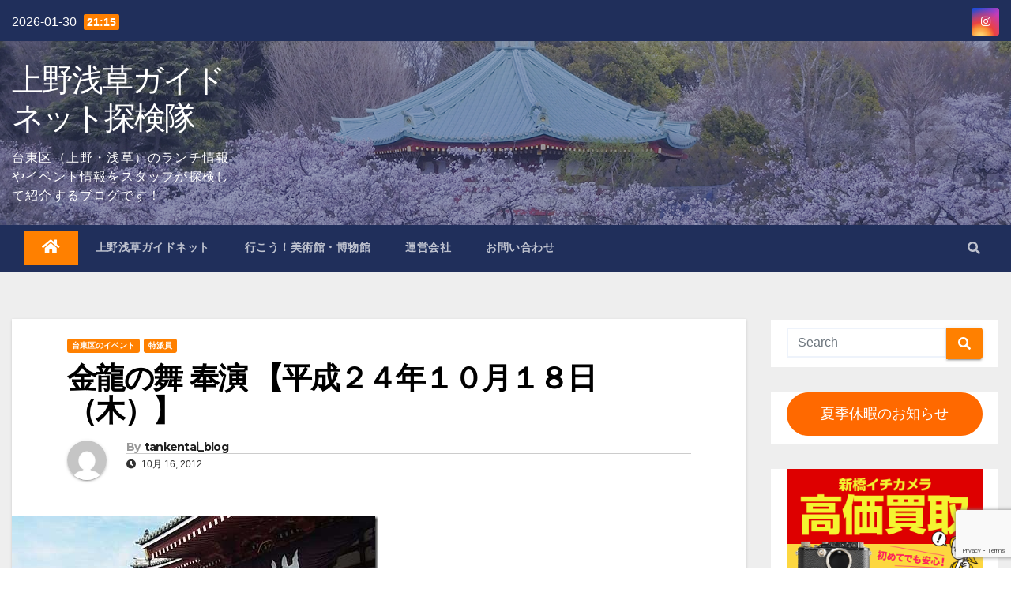

--- FILE ---
content_type: text/html; charset=UTF-8
request_url: https://tanken.guidenet.jp/2012/10/16/%E9%87%91%E9%BE%8D%E3%81%AE%E8%88%9E-%E5%A5%89%E6%BC%94-%E3%80%90%E5%B9%B3%E6%88%90%EF%BC%92%EF%BC%94%E5%B9%B4%EF%BC%91%EF%BC%90%E6%9C%88%EF%BC%91%EF%BC%98%E6%97%A5%EF%BC%88%E6%9C%A8%EF%BC%89%E3%80%91/
body_size: 26201
content:

<!DOCTYPE html>
<html lang="ja">
<head>
<meta charset="UTF-8">
<meta name="viewport" content="width=device-width, initial-scale=1">
<link rel="profile" href="http://gmpg.org/xfn/11">
<title>金龍の舞 奉演 【平成２４年１０月１８日（木）】 &#8211; 上野浅草ガイドネット探検隊</title>
<meta name='robots' content='max-image-preview:large' />
<link rel='dns-prefetch' href='//fonts.googleapis.com' />
<link rel="alternate" type="application/rss+xml" title="上野浅草ガイドネット探検隊 &raquo; フィード" href="https://tanken.guidenet.jp/feed/" />
<link rel="alternate" type="application/rss+xml" title="上野浅草ガイドネット探検隊 &raquo; コメントフィード" href="https://tanken.guidenet.jp/comments/feed/" />
<link rel="alternate" type="application/rss+xml" title="上野浅草ガイドネット探検隊 &raquo; 金龍の舞 奉演 【平成２４年１０月１８日（木）】 のコメントのフィード" href="https://tanken.guidenet.jp/2012/10/16/%e9%87%91%e9%be%8d%e3%81%ae%e8%88%9e-%e5%a5%89%e6%bc%94-%e3%80%90%e5%b9%b3%e6%88%90%ef%bc%92%ef%bc%94%e5%b9%b4%ef%bc%91%ef%bc%90%e6%9c%88%ef%bc%91%ef%bc%98%e6%97%a5%ef%bc%88%e6%9c%a8%ef%bc%89%e3%80%91/feed/" />
<link rel="alternate" title="oEmbed (JSON)" type="application/json+oembed" href="https://tanken.guidenet.jp/wp-json/oembed/1.0/embed?url=https%3A%2F%2Ftanken.guidenet.jp%2F2012%2F10%2F16%2F%25e9%2587%2591%25e9%25be%258d%25e3%2581%25ae%25e8%2588%259e-%25e5%25a5%2589%25e6%25bc%2594-%25e3%2580%2590%25e5%25b9%25b3%25e6%2588%2590%25ef%25bc%2592%25ef%25bc%2594%25e5%25b9%25b4%25ef%25bc%2591%25ef%25bc%2590%25e6%259c%2588%25ef%25bc%2591%25ef%25bc%2598%25e6%2597%25a5%25ef%25bc%2588%25e6%259c%25a8%25ef%25bc%2589%25e3%2580%2591%2F" />
<link rel="alternate" title="oEmbed (XML)" type="text/xml+oembed" href="https://tanken.guidenet.jp/wp-json/oembed/1.0/embed?url=https%3A%2F%2Ftanken.guidenet.jp%2F2012%2F10%2F16%2F%25e9%2587%2591%25e9%25be%258d%25e3%2581%25ae%25e8%2588%259e-%25e5%25a5%2589%25e6%25bc%2594-%25e3%2580%2590%25e5%25b9%25b3%25e6%2588%2590%25ef%25bc%2592%25ef%25bc%2594%25e5%25b9%25b4%25ef%25bc%2591%25ef%25bc%2590%25e6%259c%2588%25ef%25bc%2591%25ef%25bc%2598%25e6%2597%25a5%25ef%25bc%2588%25e6%259c%25a8%25ef%25bc%2589%25e3%2580%2591%2F&#038;format=xml" />
<style id='wp-img-auto-sizes-contain-inline-css' type='text/css'>
img:is([sizes=auto i],[sizes^="auto," i]){contain-intrinsic-size:3000px 1500px}
/*# sourceURL=wp-img-auto-sizes-contain-inline-css */
</style>
<style id='wp-emoji-styles-inline-css' type='text/css'>

	img.wp-smiley, img.emoji {
		display: inline !important;
		border: none !important;
		box-shadow: none !important;
		height: 1em !important;
		width: 1em !important;
		margin: 0 0.07em !important;
		vertical-align: -0.1em !important;
		background: none !important;
		padding: 0 !important;
	}
/*# sourceURL=wp-emoji-styles-inline-css */
</style>
<style id='wp-block-library-inline-css' type='text/css'>
:root{--wp-block-synced-color:#7a00df;--wp-block-synced-color--rgb:122,0,223;--wp-bound-block-color:var(--wp-block-synced-color);--wp-editor-canvas-background:#ddd;--wp-admin-theme-color:#007cba;--wp-admin-theme-color--rgb:0,124,186;--wp-admin-theme-color-darker-10:#006ba1;--wp-admin-theme-color-darker-10--rgb:0,107,160.5;--wp-admin-theme-color-darker-20:#005a87;--wp-admin-theme-color-darker-20--rgb:0,90,135;--wp-admin-border-width-focus:2px}@media (min-resolution:192dpi){:root{--wp-admin-border-width-focus:1.5px}}.wp-element-button{cursor:pointer}:root .has-very-light-gray-background-color{background-color:#eee}:root .has-very-dark-gray-background-color{background-color:#313131}:root .has-very-light-gray-color{color:#eee}:root .has-very-dark-gray-color{color:#313131}:root .has-vivid-green-cyan-to-vivid-cyan-blue-gradient-background{background:linear-gradient(135deg,#00d084,#0693e3)}:root .has-purple-crush-gradient-background{background:linear-gradient(135deg,#34e2e4,#4721fb 50%,#ab1dfe)}:root .has-hazy-dawn-gradient-background{background:linear-gradient(135deg,#faaca8,#dad0ec)}:root .has-subdued-olive-gradient-background{background:linear-gradient(135deg,#fafae1,#67a671)}:root .has-atomic-cream-gradient-background{background:linear-gradient(135deg,#fdd79a,#004a59)}:root .has-nightshade-gradient-background{background:linear-gradient(135deg,#330968,#31cdcf)}:root .has-midnight-gradient-background{background:linear-gradient(135deg,#020381,#2874fc)}:root{--wp--preset--font-size--normal:16px;--wp--preset--font-size--huge:42px}.has-regular-font-size{font-size:1em}.has-larger-font-size{font-size:2.625em}.has-normal-font-size{font-size:var(--wp--preset--font-size--normal)}.has-huge-font-size{font-size:var(--wp--preset--font-size--huge)}.has-text-align-center{text-align:center}.has-text-align-left{text-align:left}.has-text-align-right{text-align:right}.has-fit-text{white-space:nowrap!important}#end-resizable-editor-section{display:none}.aligncenter{clear:both}.items-justified-left{justify-content:flex-start}.items-justified-center{justify-content:center}.items-justified-right{justify-content:flex-end}.items-justified-space-between{justify-content:space-between}.screen-reader-text{border:0;clip-path:inset(50%);height:1px;margin:-1px;overflow:hidden;padding:0;position:absolute;width:1px;word-wrap:normal!important}.screen-reader-text:focus{background-color:#ddd;clip-path:none;color:#444;display:block;font-size:1em;height:auto;left:5px;line-height:normal;padding:15px 23px 14px;text-decoration:none;top:5px;width:auto;z-index:100000}html :where(.has-border-color){border-style:solid}html :where([style*=border-top-color]){border-top-style:solid}html :where([style*=border-right-color]){border-right-style:solid}html :where([style*=border-bottom-color]){border-bottom-style:solid}html :where([style*=border-left-color]){border-left-style:solid}html :where([style*=border-width]){border-style:solid}html :where([style*=border-top-width]){border-top-style:solid}html :where([style*=border-right-width]){border-right-style:solid}html :where([style*=border-bottom-width]){border-bottom-style:solid}html :where([style*=border-left-width]){border-left-style:solid}html :where(img[class*=wp-image-]){height:auto;max-width:100%}:where(figure){margin:0 0 1em}html :where(.is-position-sticky){--wp-admin--admin-bar--position-offset:var(--wp-admin--admin-bar--height,0px)}@media screen and (max-width:600px){html :where(.is-position-sticky){--wp-admin--admin-bar--position-offset:0px}}

/*# sourceURL=wp-block-library-inline-css */
</style><style id='wp-block-button-inline-css' type='text/css'>
.wp-block-button__link{align-content:center;box-sizing:border-box;cursor:pointer;display:inline-block;height:100%;text-align:center;word-break:break-word}.wp-block-button__link.aligncenter{text-align:center}.wp-block-button__link.alignright{text-align:right}:where(.wp-block-button__link){border-radius:9999px;box-shadow:none;padding:calc(.667em + 2px) calc(1.333em + 2px);text-decoration:none}.wp-block-button[style*=text-decoration] .wp-block-button__link{text-decoration:inherit}.wp-block-buttons>.wp-block-button.has-custom-width{max-width:none}.wp-block-buttons>.wp-block-button.has-custom-width .wp-block-button__link{width:100%}.wp-block-buttons>.wp-block-button.has-custom-font-size .wp-block-button__link{font-size:inherit}.wp-block-buttons>.wp-block-button.wp-block-button__width-25{width:calc(25% - var(--wp--style--block-gap, .5em)*.75)}.wp-block-buttons>.wp-block-button.wp-block-button__width-50{width:calc(50% - var(--wp--style--block-gap, .5em)*.5)}.wp-block-buttons>.wp-block-button.wp-block-button__width-75{width:calc(75% - var(--wp--style--block-gap, .5em)*.25)}.wp-block-buttons>.wp-block-button.wp-block-button__width-100{flex-basis:100%;width:100%}.wp-block-buttons.is-vertical>.wp-block-button.wp-block-button__width-25{width:25%}.wp-block-buttons.is-vertical>.wp-block-button.wp-block-button__width-50{width:50%}.wp-block-buttons.is-vertical>.wp-block-button.wp-block-button__width-75{width:75%}.wp-block-button.is-style-squared,.wp-block-button__link.wp-block-button.is-style-squared{border-radius:0}.wp-block-button.no-border-radius,.wp-block-button__link.no-border-radius{border-radius:0!important}:root :where(.wp-block-button .wp-block-button__link.is-style-outline),:root :where(.wp-block-button.is-style-outline>.wp-block-button__link){border:2px solid;padding:.667em 1.333em}:root :where(.wp-block-button .wp-block-button__link.is-style-outline:not(.has-text-color)),:root :where(.wp-block-button.is-style-outline>.wp-block-button__link:not(.has-text-color)){color:currentColor}:root :where(.wp-block-button .wp-block-button__link.is-style-outline:not(.has-background)),:root :where(.wp-block-button.is-style-outline>.wp-block-button__link:not(.has-background)){background-color:initial;background-image:none}
/*# sourceURL=https://tanken.guidenet.jp/wp-includes/blocks/button/style.min.css */
</style>
<style id='wp-block-image-inline-css' type='text/css'>
.wp-block-image>a,.wp-block-image>figure>a{display:inline-block}.wp-block-image img{box-sizing:border-box;height:auto;max-width:100%;vertical-align:bottom}@media not (prefers-reduced-motion){.wp-block-image img.hide{visibility:hidden}.wp-block-image img.show{animation:show-content-image .4s}}.wp-block-image[style*=border-radius] img,.wp-block-image[style*=border-radius]>a{border-radius:inherit}.wp-block-image.has-custom-border img{box-sizing:border-box}.wp-block-image.aligncenter{text-align:center}.wp-block-image.alignfull>a,.wp-block-image.alignwide>a{width:100%}.wp-block-image.alignfull img,.wp-block-image.alignwide img{height:auto;width:100%}.wp-block-image .aligncenter,.wp-block-image .alignleft,.wp-block-image .alignright,.wp-block-image.aligncenter,.wp-block-image.alignleft,.wp-block-image.alignright{display:table}.wp-block-image .aligncenter>figcaption,.wp-block-image .alignleft>figcaption,.wp-block-image .alignright>figcaption,.wp-block-image.aligncenter>figcaption,.wp-block-image.alignleft>figcaption,.wp-block-image.alignright>figcaption{caption-side:bottom;display:table-caption}.wp-block-image .alignleft{float:left;margin:.5em 1em .5em 0}.wp-block-image .alignright{float:right;margin:.5em 0 .5em 1em}.wp-block-image .aligncenter{margin-left:auto;margin-right:auto}.wp-block-image :where(figcaption){margin-bottom:1em;margin-top:.5em}.wp-block-image.is-style-circle-mask img{border-radius:9999px}@supports ((-webkit-mask-image:none) or (mask-image:none)) or (-webkit-mask-image:none){.wp-block-image.is-style-circle-mask img{border-radius:0;-webkit-mask-image:url('data:image/svg+xml;utf8,<svg viewBox="0 0 100 100" xmlns="http://www.w3.org/2000/svg"><circle cx="50" cy="50" r="50"/></svg>');mask-image:url('data:image/svg+xml;utf8,<svg viewBox="0 0 100 100" xmlns="http://www.w3.org/2000/svg"><circle cx="50" cy="50" r="50"/></svg>');mask-mode:alpha;-webkit-mask-position:center;mask-position:center;-webkit-mask-repeat:no-repeat;mask-repeat:no-repeat;-webkit-mask-size:contain;mask-size:contain}}:root :where(.wp-block-image.is-style-rounded img,.wp-block-image .is-style-rounded img){border-radius:9999px}.wp-block-image figure{margin:0}.wp-lightbox-container{display:flex;flex-direction:column;position:relative}.wp-lightbox-container img{cursor:zoom-in}.wp-lightbox-container img:hover+button{opacity:1}.wp-lightbox-container button{align-items:center;backdrop-filter:blur(16px) saturate(180%);background-color:#5a5a5a40;border:none;border-radius:4px;cursor:zoom-in;display:flex;height:20px;justify-content:center;opacity:0;padding:0;position:absolute;right:16px;text-align:center;top:16px;width:20px;z-index:100}@media not (prefers-reduced-motion){.wp-lightbox-container button{transition:opacity .2s ease}}.wp-lightbox-container button:focus-visible{outline:3px auto #5a5a5a40;outline:3px auto -webkit-focus-ring-color;outline-offset:3px}.wp-lightbox-container button:hover{cursor:pointer;opacity:1}.wp-lightbox-container button:focus{opacity:1}.wp-lightbox-container button:focus,.wp-lightbox-container button:hover,.wp-lightbox-container button:not(:hover):not(:active):not(.has-background){background-color:#5a5a5a40;border:none}.wp-lightbox-overlay{box-sizing:border-box;cursor:zoom-out;height:100vh;left:0;overflow:hidden;position:fixed;top:0;visibility:hidden;width:100%;z-index:100000}.wp-lightbox-overlay .close-button{align-items:center;cursor:pointer;display:flex;justify-content:center;min-height:40px;min-width:40px;padding:0;position:absolute;right:calc(env(safe-area-inset-right) + 16px);top:calc(env(safe-area-inset-top) + 16px);z-index:5000000}.wp-lightbox-overlay .close-button:focus,.wp-lightbox-overlay .close-button:hover,.wp-lightbox-overlay .close-button:not(:hover):not(:active):not(.has-background){background:none;border:none}.wp-lightbox-overlay .lightbox-image-container{height:var(--wp--lightbox-container-height);left:50%;overflow:hidden;position:absolute;top:50%;transform:translate(-50%,-50%);transform-origin:top left;width:var(--wp--lightbox-container-width);z-index:9999999999}.wp-lightbox-overlay .wp-block-image{align-items:center;box-sizing:border-box;display:flex;height:100%;justify-content:center;margin:0;position:relative;transform-origin:0 0;width:100%;z-index:3000000}.wp-lightbox-overlay .wp-block-image img{height:var(--wp--lightbox-image-height);min-height:var(--wp--lightbox-image-height);min-width:var(--wp--lightbox-image-width);width:var(--wp--lightbox-image-width)}.wp-lightbox-overlay .wp-block-image figcaption{display:none}.wp-lightbox-overlay button{background:none;border:none}.wp-lightbox-overlay .scrim{background-color:#fff;height:100%;opacity:.9;position:absolute;width:100%;z-index:2000000}.wp-lightbox-overlay.active{visibility:visible}@media not (prefers-reduced-motion){.wp-lightbox-overlay.active{animation:turn-on-visibility .25s both}.wp-lightbox-overlay.active img{animation:turn-on-visibility .35s both}.wp-lightbox-overlay.show-closing-animation:not(.active){animation:turn-off-visibility .35s both}.wp-lightbox-overlay.show-closing-animation:not(.active) img{animation:turn-off-visibility .25s both}.wp-lightbox-overlay.zoom.active{animation:none;opacity:1;visibility:visible}.wp-lightbox-overlay.zoom.active .lightbox-image-container{animation:lightbox-zoom-in .4s}.wp-lightbox-overlay.zoom.active .lightbox-image-container img{animation:none}.wp-lightbox-overlay.zoom.active .scrim{animation:turn-on-visibility .4s forwards}.wp-lightbox-overlay.zoom.show-closing-animation:not(.active){animation:none}.wp-lightbox-overlay.zoom.show-closing-animation:not(.active) .lightbox-image-container{animation:lightbox-zoom-out .4s}.wp-lightbox-overlay.zoom.show-closing-animation:not(.active) .lightbox-image-container img{animation:none}.wp-lightbox-overlay.zoom.show-closing-animation:not(.active) .scrim{animation:turn-off-visibility .4s forwards}}@keyframes show-content-image{0%{visibility:hidden}99%{visibility:hidden}to{visibility:visible}}@keyframes turn-on-visibility{0%{opacity:0}to{opacity:1}}@keyframes turn-off-visibility{0%{opacity:1;visibility:visible}99%{opacity:0;visibility:visible}to{opacity:0;visibility:hidden}}@keyframes lightbox-zoom-in{0%{transform:translate(calc((-100vw + var(--wp--lightbox-scrollbar-width))/2 + var(--wp--lightbox-initial-left-position)),calc(-50vh + var(--wp--lightbox-initial-top-position))) scale(var(--wp--lightbox-scale))}to{transform:translate(-50%,-50%) scale(1)}}@keyframes lightbox-zoom-out{0%{transform:translate(-50%,-50%) scale(1);visibility:visible}99%{visibility:visible}to{transform:translate(calc((-100vw + var(--wp--lightbox-scrollbar-width))/2 + var(--wp--lightbox-initial-left-position)),calc(-50vh + var(--wp--lightbox-initial-top-position))) scale(var(--wp--lightbox-scale));visibility:hidden}}
/*# sourceURL=https://tanken.guidenet.jp/wp-includes/blocks/image/style.min.css */
</style>
<style id='wp-block-buttons-inline-css' type='text/css'>
.wp-block-buttons{box-sizing:border-box}.wp-block-buttons.is-vertical{flex-direction:column}.wp-block-buttons.is-vertical>.wp-block-button:last-child{margin-bottom:0}.wp-block-buttons>.wp-block-button{display:inline-block;margin:0}.wp-block-buttons.is-content-justification-left{justify-content:flex-start}.wp-block-buttons.is-content-justification-left.is-vertical{align-items:flex-start}.wp-block-buttons.is-content-justification-center{justify-content:center}.wp-block-buttons.is-content-justification-center.is-vertical{align-items:center}.wp-block-buttons.is-content-justification-right{justify-content:flex-end}.wp-block-buttons.is-content-justification-right.is-vertical{align-items:flex-end}.wp-block-buttons.is-content-justification-space-between{justify-content:space-between}.wp-block-buttons.aligncenter{text-align:center}.wp-block-buttons:not(.is-content-justification-space-between,.is-content-justification-right,.is-content-justification-left,.is-content-justification-center) .wp-block-button.aligncenter{margin-left:auto;margin-right:auto;width:100%}.wp-block-buttons[style*=text-decoration] .wp-block-button,.wp-block-buttons[style*=text-decoration] .wp-block-button__link{text-decoration:inherit}.wp-block-buttons.has-custom-font-size .wp-block-button__link{font-size:inherit}.wp-block-buttons .wp-block-button__link{width:100%}.wp-block-button.aligncenter{text-align:center}
/*# sourceURL=https://tanken.guidenet.jp/wp-includes/blocks/buttons/style.min.css */
</style>
<style id='global-styles-inline-css' type='text/css'>
:root{--wp--preset--aspect-ratio--square: 1;--wp--preset--aspect-ratio--4-3: 4/3;--wp--preset--aspect-ratio--3-4: 3/4;--wp--preset--aspect-ratio--3-2: 3/2;--wp--preset--aspect-ratio--2-3: 2/3;--wp--preset--aspect-ratio--16-9: 16/9;--wp--preset--aspect-ratio--9-16: 9/16;--wp--preset--color--black: #000000;--wp--preset--color--cyan-bluish-gray: #abb8c3;--wp--preset--color--white: #ffffff;--wp--preset--color--pale-pink: #f78da7;--wp--preset--color--vivid-red: #cf2e2e;--wp--preset--color--luminous-vivid-orange: #ff6900;--wp--preset--color--luminous-vivid-amber: #fcb900;--wp--preset--color--light-green-cyan: #7bdcb5;--wp--preset--color--vivid-green-cyan: #00d084;--wp--preset--color--pale-cyan-blue: #8ed1fc;--wp--preset--color--vivid-cyan-blue: #0693e3;--wp--preset--color--vivid-purple: #9b51e0;--wp--preset--gradient--vivid-cyan-blue-to-vivid-purple: linear-gradient(135deg,rgb(6,147,227) 0%,rgb(155,81,224) 100%);--wp--preset--gradient--light-green-cyan-to-vivid-green-cyan: linear-gradient(135deg,rgb(122,220,180) 0%,rgb(0,208,130) 100%);--wp--preset--gradient--luminous-vivid-amber-to-luminous-vivid-orange: linear-gradient(135deg,rgb(252,185,0) 0%,rgb(255,105,0) 100%);--wp--preset--gradient--luminous-vivid-orange-to-vivid-red: linear-gradient(135deg,rgb(255,105,0) 0%,rgb(207,46,46) 100%);--wp--preset--gradient--very-light-gray-to-cyan-bluish-gray: linear-gradient(135deg,rgb(238,238,238) 0%,rgb(169,184,195) 100%);--wp--preset--gradient--cool-to-warm-spectrum: linear-gradient(135deg,rgb(74,234,220) 0%,rgb(151,120,209) 20%,rgb(207,42,186) 40%,rgb(238,44,130) 60%,rgb(251,105,98) 80%,rgb(254,248,76) 100%);--wp--preset--gradient--blush-light-purple: linear-gradient(135deg,rgb(255,206,236) 0%,rgb(152,150,240) 100%);--wp--preset--gradient--blush-bordeaux: linear-gradient(135deg,rgb(254,205,165) 0%,rgb(254,45,45) 50%,rgb(107,0,62) 100%);--wp--preset--gradient--luminous-dusk: linear-gradient(135deg,rgb(255,203,112) 0%,rgb(199,81,192) 50%,rgb(65,88,208) 100%);--wp--preset--gradient--pale-ocean: linear-gradient(135deg,rgb(255,245,203) 0%,rgb(182,227,212) 50%,rgb(51,167,181) 100%);--wp--preset--gradient--electric-grass: linear-gradient(135deg,rgb(202,248,128) 0%,rgb(113,206,126) 100%);--wp--preset--gradient--midnight: linear-gradient(135deg,rgb(2,3,129) 0%,rgb(40,116,252) 100%);--wp--preset--font-size--small: 13px;--wp--preset--font-size--medium: 20px;--wp--preset--font-size--large: 36px;--wp--preset--font-size--x-large: 42px;--wp--preset--spacing--20: 0.44rem;--wp--preset--spacing--30: 0.67rem;--wp--preset--spacing--40: 1rem;--wp--preset--spacing--50: 1.5rem;--wp--preset--spacing--60: 2.25rem;--wp--preset--spacing--70: 3.38rem;--wp--preset--spacing--80: 5.06rem;--wp--preset--shadow--natural: 6px 6px 9px rgba(0, 0, 0, 0.2);--wp--preset--shadow--deep: 12px 12px 50px rgba(0, 0, 0, 0.4);--wp--preset--shadow--sharp: 6px 6px 0px rgba(0, 0, 0, 0.2);--wp--preset--shadow--outlined: 6px 6px 0px -3px rgb(255, 255, 255), 6px 6px rgb(0, 0, 0);--wp--preset--shadow--crisp: 6px 6px 0px rgb(0, 0, 0);}:where(.is-layout-flex){gap: 0.5em;}:where(.is-layout-grid){gap: 0.5em;}body .is-layout-flex{display: flex;}.is-layout-flex{flex-wrap: wrap;align-items: center;}.is-layout-flex > :is(*, div){margin: 0;}body .is-layout-grid{display: grid;}.is-layout-grid > :is(*, div){margin: 0;}:where(.wp-block-columns.is-layout-flex){gap: 2em;}:where(.wp-block-columns.is-layout-grid){gap: 2em;}:where(.wp-block-post-template.is-layout-flex){gap: 1.25em;}:where(.wp-block-post-template.is-layout-grid){gap: 1.25em;}.has-black-color{color: var(--wp--preset--color--black) !important;}.has-cyan-bluish-gray-color{color: var(--wp--preset--color--cyan-bluish-gray) !important;}.has-white-color{color: var(--wp--preset--color--white) !important;}.has-pale-pink-color{color: var(--wp--preset--color--pale-pink) !important;}.has-vivid-red-color{color: var(--wp--preset--color--vivid-red) !important;}.has-luminous-vivid-orange-color{color: var(--wp--preset--color--luminous-vivid-orange) !important;}.has-luminous-vivid-amber-color{color: var(--wp--preset--color--luminous-vivid-amber) !important;}.has-light-green-cyan-color{color: var(--wp--preset--color--light-green-cyan) !important;}.has-vivid-green-cyan-color{color: var(--wp--preset--color--vivid-green-cyan) !important;}.has-pale-cyan-blue-color{color: var(--wp--preset--color--pale-cyan-blue) !important;}.has-vivid-cyan-blue-color{color: var(--wp--preset--color--vivid-cyan-blue) !important;}.has-vivid-purple-color{color: var(--wp--preset--color--vivid-purple) !important;}.has-black-background-color{background-color: var(--wp--preset--color--black) !important;}.has-cyan-bluish-gray-background-color{background-color: var(--wp--preset--color--cyan-bluish-gray) !important;}.has-white-background-color{background-color: var(--wp--preset--color--white) !important;}.has-pale-pink-background-color{background-color: var(--wp--preset--color--pale-pink) !important;}.has-vivid-red-background-color{background-color: var(--wp--preset--color--vivid-red) !important;}.has-luminous-vivid-orange-background-color{background-color: var(--wp--preset--color--luminous-vivid-orange) !important;}.has-luminous-vivid-amber-background-color{background-color: var(--wp--preset--color--luminous-vivid-amber) !important;}.has-light-green-cyan-background-color{background-color: var(--wp--preset--color--light-green-cyan) !important;}.has-vivid-green-cyan-background-color{background-color: var(--wp--preset--color--vivid-green-cyan) !important;}.has-pale-cyan-blue-background-color{background-color: var(--wp--preset--color--pale-cyan-blue) !important;}.has-vivid-cyan-blue-background-color{background-color: var(--wp--preset--color--vivid-cyan-blue) !important;}.has-vivid-purple-background-color{background-color: var(--wp--preset--color--vivid-purple) !important;}.has-black-border-color{border-color: var(--wp--preset--color--black) !important;}.has-cyan-bluish-gray-border-color{border-color: var(--wp--preset--color--cyan-bluish-gray) !important;}.has-white-border-color{border-color: var(--wp--preset--color--white) !important;}.has-pale-pink-border-color{border-color: var(--wp--preset--color--pale-pink) !important;}.has-vivid-red-border-color{border-color: var(--wp--preset--color--vivid-red) !important;}.has-luminous-vivid-orange-border-color{border-color: var(--wp--preset--color--luminous-vivid-orange) !important;}.has-luminous-vivid-amber-border-color{border-color: var(--wp--preset--color--luminous-vivid-amber) !important;}.has-light-green-cyan-border-color{border-color: var(--wp--preset--color--light-green-cyan) !important;}.has-vivid-green-cyan-border-color{border-color: var(--wp--preset--color--vivid-green-cyan) !important;}.has-pale-cyan-blue-border-color{border-color: var(--wp--preset--color--pale-cyan-blue) !important;}.has-vivid-cyan-blue-border-color{border-color: var(--wp--preset--color--vivid-cyan-blue) !important;}.has-vivid-purple-border-color{border-color: var(--wp--preset--color--vivid-purple) !important;}.has-vivid-cyan-blue-to-vivid-purple-gradient-background{background: var(--wp--preset--gradient--vivid-cyan-blue-to-vivid-purple) !important;}.has-light-green-cyan-to-vivid-green-cyan-gradient-background{background: var(--wp--preset--gradient--light-green-cyan-to-vivid-green-cyan) !important;}.has-luminous-vivid-amber-to-luminous-vivid-orange-gradient-background{background: var(--wp--preset--gradient--luminous-vivid-amber-to-luminous-vivid-orange) !important;}.has-luminous-vivid-orange-to-vivid-red-gradient-background{background: var(--wp--preset--gradient--luminous-vivid-orange-to-vivid-red) !important;}.has-very-light-gray-to-cyan-bluish-gray-gradient-background{background: var(--wp--preset--gradient--very-light-gray-to-cyan-bluish-gray) !important;}.has-cool-to-warm-spectrum-gradient-background{background: var(--wp--preset--gradient--cool-to-warm-spectrum) !important;}.has-blush-light-purple-gradient-background{background: var(--wp--preset--gradient--blush-light-purple) !important;}.has-blush-bordeaux-gradient-background{background: var(--wp--preset--gradient--blush-bordeaux) !important;}.has-luminous-dusk-gradient-background{background: var(--wp--preset--gradient--luminous-dusk) !important;}.has-pale-ocean-gradient-background{background: var(--wp--preset--gradient--pale-ocean) !important;}.has-electric-grass-gradient-background{background: var(--wp--preset--gradient--electric-grass) !important;}.has-midnight-gradient-background{background: var(--wp--preset--gradient--midnight) !important;}.has-small-font-size{font-size: var(--wp--preset--font-size--small) !important;}.has-medium-font-size{font-size: var(--wp--preset--font-size--medium) !important;}.has-large-font-size{font-size: var(--wp--preset--font-size--large) !important;}.has-x-large-font-size{font-size: var(--wp--preset--font-size--x-large) !important;}
/*# sourceURL=global-styles-inline-css */
</style>

<style id='classic-theme-styles-inline-css' type='text/css'>
/*! This file is auto-generated */
.wp-block-button__link{color:#fff;background-color:#32373c;border-radius:9999px;box-shadow:none;text-decoration:none;padding:calc(.667em + 2px) calc(1.333em + 2px);font-size:1.125em}.wp-block-file__button{background:#32373c;color:#fff;text-decoration:none}
/*# sourceURL=/wp-includes/css/classic-themes.min.css */
</style>
<link rel='stylesheet' id='contact-form-7-css' href='https://tanken.guidenet.jp/wp-content/plugins/contact-form-7/includes/css/styles.css?ver=5.7.4' type='text/css' media='all' />
<link rel='stylesheet' id='parent-css' href='https://tanken.guidenet.jp/wp-content/themes/newsup/style.css?ver=6.9' type='text/css' media='all' />
<link rel='stylesheet' id='newsup-default-css' href='https://tanken.guidenet.jp/wp-content/themes/newsup/css/colors/default.css?ver=6.9' type='text/css' media='all' />
<link rel='stylesheet' id='newsup-fonts-css' href='//fonts.googleapis.com/css?family=Montserrat%3A400%2C500%2C700%2C800%7CWork%2BSans%3A300%2C400%2C500%2C600%2C700%2C800%2C900%26display%3Dswap&#038;subset=latin%2Clatin-ext' type='text/css' media='all' />
<link rel='stylesheet' id='bootstrap-css' href='https://tanken.guidenet.jp/wp-content/themes/newsup/css/bootstrap.css?ver=6.9' type='text/css' media='all' />
<link rel='stylesheet' id='newsup-style-css' href='https://tanken.guidenet.jp/wp-content/themes/newsup-child/style.css?ver=6.9' type='text/css' media='all' />
<link rel='stylesheet' id='font-awesome-5-all-css' href='https://tanken.guidenet.jp/wp-content/themes/newsup/css/font-awesome/css/all.min.css?ver=6.9' type='text/css' media='all' />
<link rel='stylesheet' id='font-awesome-4-shim-css' href='https://tanken.guidenet.jp/wp-content/themes/newsup/css/font-awesome/css/v4-shims.min.css?ver=6.9' type='text/css' media='all' />
<link rel='stylesheet' id='owl-carousel-css' href='https://tanken.guidenet.jp/wp-content/themes/newsup/css/owl.carousel.css?ver=6.9' type='text/css' media='all' />
<link rel='stylesheet' id='smartmenus-css' href='https://tanken.guidenet.jp/wp-content/themes/newsup/css/jquery.smartmenus.bootstrap.css?ver=6.9' type='text/css' media='all' />
<script type="text/javascript" src="https://tanken.guidenet.jp/wp-includes/js/jquery/jquery.min.js?ver=3.7.1" id="jquery-core-js"></script>
<script type="text/javascript" src="https://tanken.guidenet.jp/wp-includes/js/jquery/jquery-migrate.min.js?ver=3.4.1" id="jquery-migrate-js"></script>
<script type="text/javascript" src="https://tanken.guidenet.jp/wp-content/themes/newsup/js/navigation.js?ver=6.9" id="newsup-navigation-js"></script>
<script type="text/javascript" src="https://tanken.guidenet.jp/wp-content/themes/newsup/js/bootstrap.js?ver=6.9" id="bootstrap-js"></script>
<script type="text/javascript" src="https://tanken.guidenet.jp/wp-content/themes/newsup/js/owl.carousel.min.js?ver=6.9" id="owl-carousel-min-js"></script>
<script type="text/javascript" src="https://tanken.guidenet.jp/wp-content/themes/newsup/js/jquery.smartmenus.js?ver=6.9" id="smartmenus-js-js"></script>
<script type="text/javascript" src="https://tanken.guidenet.jp/wp-content/themes/newsup/js/jquery.smartmenus.bootstrap.js?ver=6.9" id="bootstrap-smartmenus-js-js"></script>
<script type="text/javascript" src="https://tanken.guidenet.jp/wp-content/themes/newsup/js/jquery.marquee.js?ver=6.9" id="newsup-marquee-js-js"></script>
<script type="text/javascript" src="https://tanken.guidenet.jp/wp-content/themes/newsup/js/main.js?ver=6.9" id="newsup-main-js-js"></script>
<link rel="https://api.w.org/" href="https://tanken.guidenet.jp/wp-json/" /><link rel="alternate" title="JSON" type="application/json" href="https://tanken.guidenet.jp/wp-json/wp/v2/posts/32956" /><link rel="EditURI" type="application/rsd+xml" title="RSD" href="https://tanken.guidenet.jp/xmlrpc.php?rsd" />
<meta name="generator" content="WordPress 6.9" />
<link rel="canonical" href="https://tanken.guidenet.jp/2012/10/16/%e9%87%91%e9%be%8d%e3%81%ae%e8%88%9e-%e5%a5%89%e6%bc%94-%e3%80%90%e5%b9%b3%e6%88%90%ef%bc%92%ef%bc%94%e5%b9%b4%ef%bc%91%ef%bc%90%e6%9c%88%ef%bc%91%ef%bc%98%e6%97%a5%ef%bc%88%e6%9c%a8%ef%bc%89%e3%80%91/" />
<link rel='shortlink' href='https://tanken.guidenet.jp/?p=32956' />
<link rel="pingback" href="https://tanken.guidenet.jp/xmlrpc.php"><style type="text/css" id="custom-background-css">
    .wrapper { background-color: #eee; }
</style>
    <style type="text/css">
            body .site-title a,
        body .site-description {
            color: #ffffff;
        }

        .site-branding-text .site-title a {
                font-size: px;
            }

            @media only screen and (max-width: 640px) {
                .site-branding-text .site-title a {
                    font-size: 40px;

                }
            }

            @media only screen and (max-width: 375px) {
                .site-branding-text .site-title a {
                    font-size: 32px;

                }
            }

        </style>
    <link rel="icon" href="https://tanken.guidenet.jp/wp-content/uploads/2021/03/wp_favi-150x150.png" sizes="32x32" />
<link rel="icon" href="https://tanken.guidenet.jp/wp-content/uploads/2021/03/wp_favi-300x300.png" sizes="192x192" />
<link rel="apple-touch-icon" href="https://tanken.guidenet.jp/wp-content/uploads/2021/03/wp_favi-300x300.png" />
<meta name="msapplication-TileImage" content="https://tanken.guidenet.jp/wp-content/uploads/2021/03/wp_favi-300x300.png" />
<!-- ## NXS/OG ## --><!-- ## NXSOGTAGS ## --><!-- ## NXS/OG ## -->
</head>
<body class="wp-singular post-template-default single single-post postid-32956 single-format-standard wp-embed-responsive wp-theme-newsup wp-child-theme-newsup-child  ta-hide-date-author-in-list" >
<div id="page" class="site">
<a class="skip-link screen-reader-text" href="#content">
Skip to content</a>
    <div class="wrapper" id="custom-background-css">
        <header class="mg-headwidget">
            <!--==================== TOP BAR ====================-->

            <div class="mg-head-detail hidden-xs">
    <div class="container-fluid">
        <div class="row">
                        <div class="col-md-6 col-xs-12">
                <ul class="info-left">
                            <li>2026-01-30            <span class="time">  21:15</span>
        </li>


                   </ul>
            </div>
                        <div class="col-md-6 col-xs-12">
                <ul class="mg-social info-right">
                    
                                                                                                              <li><a target="_blank"  href="https://www.instagram.com/gn.tankentai/">
                      <span class="icon-soci instagram"><i class="fab fa-instagram"></i></span></a></li>
                                                                    
                                      </ul>
            </div>
                    </div>
    </div>
</div>
            <div class="clearfix"></div>
                        <div class="mg-nav-widget-area-back" style='background-image: url("https://tanken.guidenet.jp/wp-content/uploads/2021/03/topview_008.png" );'>
                        <div class="overlay">
              <div class="inner"  style="background-color:rgba(32,47,91,0.4);" > 
                <div class="container-fluid">
                    <div class="mg-nav-widget-area">
                        <div class="row align-items-center">
                                                        <div class="col-md-3 col-sm-4 text-center-xs">
                                                                <div class="navbar-header">
                                                                <div class="site-branding-text">
                                <h1 class="site-title"> <a href="https://tanken.guidenet.jp/" rel="home">上野浅草ガイドネット探検隊</a></h1>
                                <p class="site-description">台東区（上野・浅草）のランチ情報やイベント情報をスタッフが探検して紹介するブログです！</p>
                                </div>
                                                              </div>
                            </div>
                           
                        </div>
                    </div>
                </div>
              </div>
              </div>
          </div>
    <div class="mg-menu-full">
      <nav class="navbar navbar-expand-lg navbar-wp">
        <div class="container-fluid flex-row-reverse">
          <!-- Right nav -->
                    <div class="m-header d-flex pl-3 ml-auto my-2 my-lg-0 position-relative align-items-center">
                                                <a class="mobilehomebtn" href="https://tanken.guidenet.jp"><span class="fas fa-home"></span></a>
                        <!-- navbar-toggle -->
                        <button class="navbar-toggler mx-auto" type="button" data-toggle="collapse" data-target="#navbar-wp" aria-controls="navbarSupportedContent" aria-expanded="false" aria-label="Toggle navigation">
                          <i class="fas fa-bars"></i>
                        </button>
                        <!-- /navbar-toggle -->
                                                <div class="dropdown show mg-search-box pr-2">
                            <a class="dropdown-toggle msearch ml-auto" href="#" role="button" id="dropdownMenuLink" data-toggle="dropdown" aria-haspopup="true" aria-expanded="false">
                               <i class="fas fa-search"></i>
                            </a>

                            <div class="dropdown-menu searchinner" aria-labelledby="dropdownMenuLink">
                        <form role="search" method="get" id="searchform" action="https://tanken.guidenet.jp/">
  <div class="input-group">
    <input type="search" class="form-control" placeholder="Search" value="" name="s" />
    <span class="input-group-btn btn-default">
    <button type="submit" class="btn"> <i class="fas fa-search"></i> </button>
    </span> </div>
</form>                      </div>
                        </div>
                                              
                    </div>
                    <!-- /Right nav -->
         
          
                  <div class="collapse navbar-collapse" id="navbar-wp">
                  	<div class="d-md-block">
                  <ul id="menu-%e3%83%a1%e3%82%a4%e3%83%b3%e3%83%a1%e3%83%8b%e3%83%a5%e3%83%bc" class="nav navbar-nav mr-auto"><li class="active home"><a class="homebtn" href="https://tanken.guidenet.jp"><span class='fas fa-home'></span></a></li><li id="menu-item-63591" class="menu-item menu-item-type-custom menu-item-object-custom menu-item-63591"><a class="nav-link" title="上野浅草ガイドネット" target="_blank" href="http://www.guidenet.jp/">上野浅草ガイドネット</a></li>
<li id="menu-item-63593" class="menu-item menu-item-type-custom menu-item-object-custom menu-item-63593"><a class="nav-link" title="行こう！美術館・博物館" target="_blank" href="http://museum.guidenet.jp/">行こう！美術館・博物館</a></li>
<li id="menu-item-63594" class="menu-item menu-item-type-custom menu-item-object-custom menu-item-63594"><a class="nav-link" title="運営会社" target="_blank" href="https://lshort.co.jp/">運営会社</a></li>
<li id="menu-item-63785" class="menu-item menu-item-type-post_type menu-item-object-page menu-item-63785"><a class="nav-link" title="お問い合わせ" href="https://tanken.guidenet.jp/%e3%81%8a%e5%95%8f%e3%81%84%e5%90%88%e3%82%8f%e3%81%9b/">お問い合わせ</a></li>
</ul>        				</div>		
              		</div>
          </div>
      </nav> <!-- /Navigation -->
    </div>
</header>
<div class="clearfix"></div>
 <!-- =========================
     Page Content Section      
============================== -->
<main id="content">
    <!--container-->
    <div class="container-fluid">
      <!--row-->
      <div class="row">
        <!--col-md-->
                                                <div class="col-md-9">
                    		                  <div class="mg-blog-post-box"> 
              <div class="mg-header">
                                <div class="mg-blog-category"> 
                      <a class="newsup-categories category-color-1" href="https://tanken.guidenet.jp/category/%e3%82%a4%e3%83%99%e3%83%b3%e3%83%88%e6%83%85%e5%a0%b1/" alt="View all posts in 台東区のイベント"> 
                                 台東区のイベント
                             </a><a class="newsup-categories category-color-1" href="https://tanken.guidenet.jp/category/%e7%89%b9%e6%b4%be%e5%93%a1/" alt="View all posts in 特派員"> 
                                 特派員
                             </a>                </div>
                                <h1 class="title single"> <a title="Permalink to: 金龍の舞 奉演 【平成２４年１０月１８日（木）】">
                  金龍の舞 奉演 【平成２４年１０月１８日（木）】</a>
                </h1>

                <div class="media mg-info-author-block"> 
                                    <a class="mg-author-pic" href="https://tanken.guidenet.jp/author/tankentai_blog/"> <img alt='' src='https://secure.gravatar.com/avatar/6b30b325b88bce5284ee4d9c5dff3d1f4d2efdb88dd60d8ed7f60afd150e6aba?s=150&#038;d=mm&#038;r=g' srcset='https://secure.gravatar.com/avatar/6b30b325b88bce5284ee4d9c5dff3d1f4d2efdb88dd60d8ed7f60afd150e6aba?s=300&#038;d=mm&#038;r=g 2x' class='avatar avatar-150 photo' height='150' width='150' decoding='async'/> </a>
                                  <div class="media-body">
                                        <h4 class="media-heading"><span>By</span><a href="https://tanken.guidenet.jp/author/tankentai_blog/">tankentai_blog</a></h4>
                                                            <span class="mg-blog-date"><i class="fas fa-clock"></i> 
                      10月 16, 2012</span>
                                      </div>
                </div>
              </div>
              <img width="464" height="311" src="https://tanken.guidenet.jp/wp-content/uploads/2012/10/111018R0023208_thumb.jpg" class="img-fluid wp-post-image" alt="" decoding="async" fetchpriority="high" srcset="https://tanken.guidenet.jp/wp-content/uploads/2012/10/111018R0023208_thumb.jpg 464w, https://tanken.guidenet.jp/wp-content/uploads/2012/10/111018R0023208_thumb-300x201.jpg 300w" sizes="(max-width: 464px) 100vw, 464px" />              <article class="small single">
                <p>平成２４年１０月１８日（木）午前１１時３０分 / 午後２時 / 午後３時３０分 （小雨決行）</p>
<p>浅草寺境内にて </p>
<p><strong>「金龍の舞」奉演</strong></p>
<p>が開催されます！</p>
<p>&#160;</p>
<p><a href="https://tanken.guidenet.jp/wp-content/uploads/2012/10/111018R0023208.jpg"><img decoding="async" style="background-image: none; border-bottom: 0px; border-left: 0px; margin: 0px 35px; padding-left: 0px; padding-right: 0px; display: inline; border-top: 0px; border-right: 0px; padding-top: 0px" title="111018R0023208" border="0" alt="111018R0023208" src="https://tanken.guidenet.jp/wp-content/uploads/2012/10/111018R0023208_thumb.jpg" width="464" height="311" /></a></p>
<p>&#160;</p>
<p>浅草寺の山号を金龍山と言う縁起は「十八日寺辺に一夜にして松千株ほど生ず、</p>
<p>三日を過ぎて天より長さ百尺ばかりの金鱗の龍、松のなかにくだりしが、その後</p>
<p>あるところをみず、これによって金龍山と言う」ところから出ています。</p>
<p>&#160;</p>
<p>&#160;</p>
<p>金龍の舞は、この由来によるもので、昭和33年10月昭和本堂が落慶した際、</p>
<p>浅草観音慶賛会が後生に永く伝える記念行事として創始奉納したものです。</p>
<p>長さ15m､重さ80kgの金龍は､観音様の姿に喜び､勇ましい華麗な舞は､</p>
<p>宗教的意義が高いといわれている｡金龍の舞の奉演は３月18日のご本尊示現会と</p>
<p>10月18日の菊供養の佳日に行われています。 </p>
<p>&#160;</p>
<p>過去の金龍の舞の様子 → <a href="https://tanken.guidenet.jp/?p=25670">金龍の舞に行ってきた♪</a></p>
<p>&#160;</p>
<p>&#160;</p>
<p><a href="http://go.guidenet.jp/asakusa_asobi/"><img loading="lazy" decoding="async" alt="浅草でおもいっきり遊んじゃお～！" src="http://www.guidenet.jp/gn_images/cate_gspe_asakusa_asobi.jpg" width="310" height="100" /></a></p>
<h6><a href="http://go.guidenet.jp/asakusa_asobi/">浅草でおもいっきり遊んじゃお～！</a></h6>
<p>花やしきに落語や人力車、浅草のおもしろ処をご案内！</p>
<p>&#160;</p>
<p><a href="http://go.guidenet.jp/asakusa_rox/"><img loading="lazy" decoding="async" alt="浅草ROX特集" src="http://www.guidenet.jp/gn_images/cate_gspe_asakusa_rox.jpg" width="310" height="100" /></a></p>
<h6><a href="http://go.guidenet.jp/asakusa_rox/">浅草ＲＯＸ特集</a></h6>
<p>まつり湯で一日のんびり？それともフィットネス？</p>
<p>&#160;</p>
<p>&#160;</p>
<p>&#160;</p>
<h4><font style="font-weight: normal">「金龍の舞」奉演</font></h4>
<h5><font style="font-weight: normal">日時： 平成２４年１０月１８日（木）午前１１時３０分 / 午後２時 / 午後３時３０分</font></h5>
<h5><font style="font-weight: normal">場所： 浅草寺境内（小雨決行）</font></h5>
<h5><font style="font-weight: normal">主催：浅草観光連盟・浅草観音奉賛会・浅草神社奉賛会</font></h5>
                                                     <script>
    function pinIt()
    {
      var e = document.createElement('script');
      e.setAttribute('type','text/javascript');
      e.setAttribute('charset','UTF-8');
      e.setAttribute('src','https://assets.pinterest.com/js/pinmarklet.js?r='+Math.random()*99999999);
      document.body.appendChild(e);
    }
    </script>
                     <div class="post-share">
                          <div class="post-share-icons cf">
                           
                              <a href="https://www.facebook.com/sharer.php?u=https://tanken.guidenet.jp/2012/10/16/%e9%87%91%e9%be%8d%e3%81%ae%e8%88%9e-%e5%a5%89%e6%bc%94-%e3%80%90%e5%b9%b3%e6%88%90%ef%bc%92%ef%bc%94%e5%b9%b4%ef%bc%91%ef%bc%90%e6%9c%88%ef%bc%91%ef%bc%98%e6%97%a5%ef%bc%88%e6%9c%a8%ef%bc%89%e3%80%91/" class="link facebook" target="_blank" >
                                <i class="fab fa-facebook"></i></a>
                            
            
                              <a href="http://twitter.com/share?url=https://tanken.guidenet.jp/2012/10/16/%e9%87%91%e9%be%8d%e3%81%ae%e8%88%9e-%e5%a5%89%e6%bc%94-%e3%80%90%e5%b9%b3%e6%88%90%ef%bc%92%ef%bc%94%e5%b9%b4%ef%bc%91%ef%bc%90%e6%9c%88%ef%bc%91%ef%bc%98%e6%97%a5%ef%bc%88%e6%9c%a8%ef%bc%89%e3%80%91/&#038;text=%E9%87%91%E9%BE%8D%E3%81%AE%E8%88%9E%20%E5%A5%89%E6%BC%94%20%E3%80%90%E5%B9%B3%E6%88%90%EF%BC%92%EF%BC%94%E5%B9%B4%EF%BC%91%EF%BC%90%E6%9C%88%EF%BC%91%EF%BC%98%E6%97%A5%EF%BC%88%E6%9C%A8%EF%BC%89%E3%80%91" class="link twitter" target="_blank">
                                <i class="fab fa-twitter"></i></a>
            
                              <a href="mailto:?subject=金龍の舞%20奉演%20【平成２４年１０月１８日（木）】&#038;body=https://tanken.guidenet.jp/2012/10/16/%e9%87%91%e9%be%8d%e3%81%ae%e8%88%9e-%e5%a5%89%e6%bc%94-%e3%80%90%e5%b9%b3%e6%88%90%ef%bc%92%ef%bc%94%e5%b9%b4%ef%bc%91%ef%bc%90%e6%9c%88%ef%bc%91%ef%bc%98%e6%97%a5%ef%bc%88%e6%9c%a8%ef%bc%89%e3%80%91/" class="link email" target="_blank" >
                                <i class="fas fa-envelope"></i></a>


                              <a href="https://www.linkedin.com/sharing/share-offsite/?url=https://tanken.guidenet.jp/2012/10/16/%e9%87%91%e9%be%8d%e3%81%ae%e8%88%9e-%e5%a5%89%e6%bc%94-%e3%80%90%e5%b9%b3%e6%88%90%ef%bc%92%ef%bc%94%e5%b9%b4%ef%bc%91%ef%bc%90%e6%9c%88%ef%bc%91%ef%bc%98%e6%97%a5%ef%bc%88%e6%9c%a8%ef%bc%89%e3%80%91/&#038;title=%E9%87%91%E9%BE%8D%E3%81%AE%E8%88%9E%20%E5%A5%89%E6%BC%94%20%E3%80%90%E5%B9%B3%E6%88%90%EF%BC%92%EF%BC%94%E5%B9%B4%EF%BC%91%EF%BC%90%E6%9C%88%EF%BC%91%EF%BC%98%E6%97%A5%EF%BC%88%E6%9C%A8%EF%BC%89%E3%80%91" class="link linkedin" target="_blank" >
                                <i class="fab fa-linkedin"></i></a>

                             <a href="https://telegram.me/share/url?url=https://tanken.guidenet.jp/2012/10/16/%e9%87%91%e9%be%8d%e3%81%ae%e8%88%9e-%e5%a5%89%e6%bc%94-%e3%80%90%e5%b9%b3%e6%88%90%ef%bc%92%ef%bc%94%e5%b9%b4%ef%bc%91%ef%bc%90%e6%9c%88%ef%bc%91%ef%bc%98%e6%97%a5%ef%bc%88%e6%9c%a8%ef%bc%89%e3%80%91/&#038;text&#038;title=%E9%87%91%E9%BE%8D%E3%81%AE%E8%88%9E%20%E5%A5%89%E6%BC%94%20%E3%80%90%E5%B9%B3%E6%88%90%EF%BC%92%EF%BC%94%E5%B9%B4%EF%BC%91%EF%BC%90%E6%9C%88%EF%BC%91%EF%BC%98%E6%97%A5%EF%BC%88%E6%9C%A8%EF%BC%89%E3%80%91" class="link telegram" target="_blank" >
                                <i class="fab fa-telegram"></i></a>

                              <a href="javascript:pinIt();" class="link pinterest"><i class="fab fa-pinterest"></i></a>    
                          </div>
                    </div>

                <div class="clearfix mb-3"></div>
                
	<nav class="navigation post-navigation" aria-label="投稿">
		<h2 class="screen-reader-text">投稿ナビゲーション</h2>
		<div class="nav-links"><div class="nav-previous"><a href="https://tanken.guidenet.jp/2012/10/15/%e3%81%86%e3%81%ab%e3%82%af%e3%83%aa%e3%83%bc%e3%83%a0%e3%82%b9%e3%83%91%e3%82%b2%e3%83%86%e3%82%a3%e3%83%bb%e3%83%bb%e3%80%80%e3%83%97%e3%83%ad%e3%83%b3%e3%83%88-%e6%9d%b1%e4%b8%8a%e9%87%8e%e5%ba%97/" rel="prev">うにクリームスパゲティ・・　プロント 東上野店 <div class="fas fa-angle-double-right"></div><span></span></a></div><div class="nav-next"><a href="https://tanken.guidenet.jp/2012/10/16/%e6%a5%bd%e3%81%97%e3%81%8f%e6%9b%b8%e3%81%8f%e3%81%8d%e3%81%a3%e3%81%8b%e3%81%91%e3%82%92%e4%bd%9c%e3%82%8b%e6%96%87%e5%85%b7%e5%ba%97%e3%80%80%e3%82%ab%e3%82%ad%e3%83%a2%e3%83%aa%e3%80%80%e8%94%b5/" rel="next"><div class="fas fa-angle-double-left"></div><span></span> 楽しく書くきっかけを作る文具店　カキモリ　蔵前</a></div></div>
	</nav>                          </article>
            </div>
		                 <div class="media mg-info-author-block">
            <a class="mg-author-pic" href="https://tanken.guidenet.jp/author/tankentai_blog/"><img alt='' src='https://secure.gravatar.com/avatar/6b30b325b88bce5284ee4d9c5dff3d1f4d2efdb88dd60d8ed7f60afd150e6aba?s=150&#038;d=mm&#038;r=g' srcset='https://secure.gravatar.com/avatar/6b30b325b88bce5284ee4d9c5dff3d1f4d2efdb88dd60d8ed7f60afd150e6aba?s=300&#038;d=mm&#038;r=g 2x' class='avatar avatar-150 photo' height='150' width='150' loading='lazy' decoding='async'/></a>
                <div class="media-body">
                  <h4 class="media-heading">By <a href ="https://tanken.guidenet.jp/author/tankentai_blog/">tankentai_blog</a></h4>
                  <p></p>
                </div>
            </div>
                          <div class="mg-featured-slider p-3 mb-4">
                        <!--Start mg-realated-slider -->
                        <div class="mg-sec-title">
                            <!-- mg-sec-title -->
                                                        <h4>Related Post</h4>
                        </div>
                        <!-- // mg-sec-title -->
                           <div class="row">
                                <!-- featured_post -->
                                                                      <!-- blog -->
                                  <div class="col-md-4">
                                    <div class="mg-blog-post-3 minh back-img" 
                                                                        style="background-image: url('https://tanken.guidenet.jp/wp-content/uploads/2026/01/bijyutsu260123_3.jpg');" >
                                      <div class="mg-blog-inner">
                                                                                      <div class="mg-blog-category"> <a class="newsup-categories category-color-1" href="https://tanken.guidenet.jp/category/%e4%b8%8a%e9%87%8e%e7%be%8e%e8%a1%93%e9%a4%a8%e3%83%bb%e5%8d%9a%e7%89%a9%e9%a4%a8%e6%83%85%e5%a0%b1/" alt="View all posts in 上野美術館・博物館情報"> 
                                 上野美術館・博物館情報
                             </a><a class="newsup-categories category-color-1" href="https://tanken.guidenet.jp/category/%e7%89%b9%e6%b4%be%e5%93%a1/" alt="View all posts in 特派員"> 
                                 特派員
                             </a>                                          </div>                                             <h4 class="title"> <a href="https://tanken.guidenet.jp/2026/01/23/%e6%9d%b1%e4%ba%ac%e9%83%bd%e7%be%8e%e8%a1%93%e9%a4%a8%e3%81%ab%e3%81%a61%e6%9c%8827%e6%97%a5%ef%bc%88%e7%81%ab%ef%bc%89%ef%bd%9e%e3%80%8e%e3%82%b9%e3%82%a6%e3%82%a7%e3%83%bc%e3%83%87%e3%83%b3/" title="Permalink to: 東京都美術館にて1月27日（火）～『スウェーデン絵画　北欧の光、日常のかがやき』展を開催。　上野公園　美術館・博物館　混雑情報他">
                                              東京都美術館にて1月27日（火）～『スウェーデン絵画　北欧の光、日常のかがやき』展を開催。　上野公園　美術館・博物館　混雑情報他</a>
                                             </h4>
                                            <div class="mg-blog-meta"> 
                                                                                          <span class="mg-blog-date"><i class="fas fa-clock"></i> 
                                              1月 23, 2026</span>
                                                                                        <a href="https://tanken.guidenet.jp/author/tankentai_blog/"> <i class="fas fa-user-circle"></i> tankentai_blog</a>
                                              </div>   
                                        </div>
                                    </div>
                                  </div>
                                    <!-- blog -->
                                                                        <!-- blog -->
                                  <div class="col-md-4">
                                    <div class="mg-blog-post-3 minh back-img" 
                                                                        style="background-image: url('https://tanken.guidenet.jp/wp-content/uploads/2026/01/川柳募集チラシ2026-表裏_ページ_1-1.jpg');" >
                                      <div class="mg-blog-inner">
                                                                                      <div class="mg-blog-category"> <a class="newsup-categories category-color-1" href="https://tanken.guidenet.jp/category/%e7%89%b9%e6%b4%be%e5%93%a1/" alt="View all posts in 特派員"> 
                                 特派員
                             </a>                                          </div>                                             <h4 class="title"> <a href="https://tanken.guidenet.jp/2026/01/14/%e5%b7%9d%e6%9f%b3%e3%82%b3%e3%83%b3%e3%83%86%e3%82%b9%e3%83%88%e3%81%ae%e5%bf%9c%e5%8b%9f%e4%bd%9c%e5%93%81%e3%82%92%e5%8b%9f%e9%9b%86%e4%b8%ad%e3%81%a7%e3%81%99%ef%bc%81/" title="Permalink to: 川柳コンテストの応募作品を募集中です！">
                                              川柳コンテストの応募作品を募集中です！</a>
                                             </h4>
                                            <div class="mg-blog-meta"> 
                                                                                          <span class="mg-blog-date"><i class="fas fa-clock"></i> 
                                              1月 14, 2026</span>
                                                                                        <a href="https://tanken.guidenet.jp/author/tankentai_blog/"> <i class="fas fa-user-circle"></i> tankentai_blog</a>
                                              </div>   
                                        </div>
                                    </div>
                                  </div>
                                    <!-- blog -->
                                                                        <!-- blog -->
                                  <div class="col-md-4">
                                    <div class="mg-blog-post-3 minh back-img" 
                                                                        style="background-image: url('https://tanken.guidenet.jp/wp-content/uploads/2026/01/江戸文化めぐりチラシ表裏-築地_ページ_1-1.jpg');" >
                                      <div class="mg-blog-inner">
                                                                                      <div class="mg-blog-category"> <a class="newsup-categories category-color-1" href="https://tanken.guidenet.jp/category/%e7%89%b9%e6%b4%be%e5%93%a1/" alt="View all posts in 特派員"> 
                                 特派員
                             </a>                                          </div>                                             <h4 class="title"> <a href="https://tanken.guidenet.jp/2026/01/14/%e6%b1%9f%e6%88%b8%e6%96%87%e5%8c%96%e3%82%81%e3%81%90%e3%82%8a%e9%96%8b%e5%82%ac%e3%81%95%e3%82%8c%e3%81%be%e3%81%99%e3%80%82%e7%af%89%e5%9c%b0%e4%bc%9a%e5%a0%b4/" title="Permalink to: 江戸文化めぐり開催されます。築地会場">
                                              江戸文化めぐり開催されます。築地会場</a>
                                             </h4>
                                            <div class="mg-blog-meta"> 
                                                                                          <span class="mg-blog-date"><i class="fas fa-clock"></i> 
                                              1月 14, 2026</span>
                                                                                        <a href="https://tanken.guidenet.jp/author/tankentai_blog/"> <i class="fas fa-user-circle"></i> tankentai_blog</a>
                                              </div>   
                                        </div>
                                    </div>
                                  </div>
                                    <!-- blog -->
                                                                </div>
                            
                    </div>
                    <!--End mg-realated-slider -->
                  <div id="comments" class="comments-area mg-card-box padding-20">

		<div id="respond" class="comment-respond">
		<h3 id="reply-title" class="comment-reply-title">コメントを残す <small><a rel="nofollow" id="cancel-comment-reply-link" href="/2012/10/16/%E9%87%91%E9%BE%8D%E3%81%AE%E8%88%9E-%E5%A5%89%E6%BC%94-%E3%80%90%E5%B9%B3%E6%88%90%EF%BC%92%EF%BC%94%E5%B9%B4%EF%BC%91%EF%BC%90%E6%9C%88%EF%BC%91%EF%BC%98%E6%97%A5%EF%BC%88%E6%9C%A8%EF%BC%89%E3%80%91/#respond" style="display:none;">コメントをキャンセル</a></small></h3><form action="https://tanken.guidenet.jp/wp-comments-post.php" method="post" id="commentform" class="comment-form"><p class="comment-notes"><span id="email-notes">メールアドレスが公開されることはありません。</span> <span class="required-field-message"><span class="required">※</span> が付いている欄は必須項目です</span></p><p class="comment-form-comment"><label for="comment">コメント <span class="required">※</span></label> <textarea id="comment" name="comment" cols="45" rows="8" maxlength="65525" required></textarea></p><p class="comment-form-author"><label for="author">名前 <span class="required">※</span></label> <input id="author" name="author" type="text" value="" size="30" maxlength="245" autocomplete="name" required /></p>
<p class="comment-form-email"><label for="email">メール <span class="required">※</span></label> <input id="email" name="email" type="email" value="" size="30" maxlength="100" aria-describedby="email-notes" autocomplete="email" required /></p>
<p class="comment-form-url"><label for="url">サイト</label> <input id="url" name="url" type="url" value="" size="30" maxlength="200" autocomplete="url" /></p>
<p class="comment-form-cookies-consent"><input id="wp-comment-cookies-consent" name="wp-comment-cookies-consent" type="checkbox" value="yes" /> <label for="wp-comment-cookies-consent">次回のコメントで使用するためブラウザーに自分の名前、メールアドレス、サイトを保存する。</label></p>
<p class="form-submit"><input name="submit" type="submit" id="submit" class="submit" value="コメントを送信" /> <input type='hidden' name='comment_post_ID' value='32956' id='comment_post_ID' />
<input type='hidden' name='comment_parent' id='comment_parent' value='0' />
</p><p style="display: none;"><input type="hidden" id="akismet_comment_nonce" name="akismet_comment_nonce" value="ba4b22bd57" /></p><p style="display: none !important;" class="akismet-fields-container" data-prefix="ak_"><label>&#916;<textarea name="ak_hp_textarea" cols="45" rows="8" maxlength="100"></textarea></label><input type="hidden" id="ak_js_1" name="ak_js" value="207"/><script>document.getElementById( "ak_js_1" ).setAttribute( "value", ( new Date() ).getTime() );</script></p></form>	</div><!-- #respond -->
	</div><!-- #comments -->      </div>
             <!--sidebar-->
          <!--col-md-3-->
            <aside class="col-md-3">
                  
<aside id="secondary" class="widget-area" role="complementary">
	<div id="sidebar-right" class="mg-sidebar">
		<div id="search-2" class="mg-widget widget_search"><form role="search" method="get" id="searchform" action="https://tanken.guidenet.jp/">
  <div class="input-group">
    <input type="search" class="form-control" placeholder="Search" value="" name="s" />
    <span class="input-group-btn btn-default">
    <button type="submit" class="btn"> <i class="fas fa-search"></i> </button>
    </span> </div>
</form></div><div id="block-23" class="mg-widget widget_block">
<div class="wp-block-buttons is-layout-flex wp-block-buttons-is-layout-flex">
<div class="wp-block-button has-custom-width wp-block-button__width-100"><a class="wp-block-button__link has-white-color has-luminous-vivid-orange-background-color has-text-color has-background has-link-color wp-element-button" href="http://www.guidenet.jp/info/?p=807" target="_blank" rel="noreferrer noopener">夏季休暇のお知らせ</a></div>
</div>
</div><div id="block-19" class="mg-widget widget_block widget_media_image">
<figure class="wp-block-image size-full is-resized"><a href="https://shinbashi-camera.com/" target="_blank" rel=" noreferrer noopener"><img loading="lazy" decoding="async" width="600" height="600" src="https://tanken.guidenet.jp/wp-content/uploads/2024/06/bn_shinbashi_011.png" alt="" class="wp-image-67044" style="width:666px;height:auto" srcset="https://tanken.guidenet.jp/wp-content/uploads/2024/06/bn_shinbashi_011.png 600w, https://tanken.guidenet.jp/wp-content/uploads/2024/06/bn_shinbashi_011-300x300.png 300w, https://tanken.guidenet.jp/wp-content/uploads/2024/06/bn_shinbashi_011-150x150.png 150w" sizes="auto, (max-width: 600px) 100vw, 600px" /></a></figure>
</div>
		<div id="recent-posts-2" class="mg-widget widget_recent_entries">
		<div class="mg-wid-title"><h6>最近の投稿</h6></div>
		<ul>
											<li>
					<a href="https://tanken.guidenet.jp/2026/01/23/%e6%9d%b1%e4%ba%ac%e9%83%bd%e7%be%8e%e8%a1%93%e9%a4%a8%e3%81%ab%e3%81%a61%e6%9c%8827%e6%97%a5%ef%bc%88%e7%81%ab%ef%bc%89%ef%bd%9e%e3%80%8e%e3%82%b9%e3%82%a6%e3%82%a7%e3%83%bc%e3%83%87%e3%83%b3/">東京都美術館にて1月27日（火）～『スウェーデン絵画　北欧の光、日常のかがやき』展を開催。　上野公園　美術館・博物館　混雑情報他</a>
									</li>
											<li>
					<a href="https://tanken.guidenet.jp/2026/01/14/%e5%b7%9d%e6%9f%b3%e3%82%b3%e3%83%b3%e3%83%86%e3%82%b9%e3%83%88%e3%81%ae%e5%bf%9c%e5%8b%9f%e4%bd%9c%e5%93%81%e3%82%92%e5%8b%9f%e9%9b%86%e4%b8%ad%e3%81%a7%e3%81%99%ef%bc%81/">川柳コンテストの応募作品を募集中です！</a>
									</li>
											<li>
					<a href="https://tanken.guidenet.jp/2026/01/14/%e6%b1%9f%e6%88%b8%e6%96%87%e5%8c%96%e3%82%81%e3%81%90%e3%82%8a%e9%96%8b%e5%82%ac%e3%81%95%e3%82%8c%e3%81%be%e3%81%99%e3%80%82%e7%af%89%e5%9c%b0%e4%bc%9a%e5%a0%b4/">江戸文化めぐり開催されます。築地会場</a>
									</li>
											<li>
					<a href="https://tanken.guidenet.jp/2026/01/14/%e6%b1%9f%e6%88%b8%e6%96%87%e5%8c%96%e3%82%81%e3%81%90%e3%82%8a%e9%96%8b%e5%82%ac%e3%81%95%e3%82%8c%e3%81%be%e3%81%99%e3%80%82%e9%9b%b7%e9%96%80%e4%bc%9a%e5%a0%b4-%e5%a5%a5%e6%b5%85%e8%8d%89%e4%bc%9a/">江戸文化めぐり開催されます。雷門会場 奥浅草会場</a>
									</li>
											<li>
					<a href="https://tanken.guidenet.jp/2025/12/19/%e6%9d%b1%e4%ba%ac%e5%9b%bd%e7%ab%8b%e5%8d%9a%e7%89%a9%e9%a4%a8%e3%81%ab%e3%81%a61%e6%9c%881%e6%97%a5%ef%bc%88%e6%9c%a8%ef%bc%89%ef%bd%9e%e3%80%8e%e5%8d%9a%e7%89%a9%e9%a4%a8%e3%81%ab%e5%88%9d%e3%82%82/">東京国立博物館にて1月1日（木）～『博物館に初もうで』を開催。　上野公園　美術館・博物館　混雑情報他</a>
									</li>
											<li>
					<a href="https://tanken.guidenet.jp/2025/12/12/%e6%9d%b1%e4%ba%ac%e8%8a%b8%e8%a1%93%e5%a4%a7%e5%ad%a6%e5%a4%a7%e5%ad%a6%e7%be%8e%e8%a1%93%e9%a4%a8%e3%81%ab%e3%81%a612%e6%9c%8811%e6%97%a5%ef%bc%88%e6%9c%a8%ef%bc%89%ef%bd%9e%e3%80%8e%e6%9d%b1/">東京芸術大学大学美術館にて12月11日（木）～『東京藝術大学大学院美術研究科 博士審査展2025』を開催中。　上野公園　美術館・博物館　混雑情報他</a>
									</li>
											<li>
					<a href="https://tanken.guidenet.jp/2025/12/05/%e4%b8%8a%e9%87%8e%e3%81%ae%e6%a3%ae%e7%be%8e%e8%a1%93%e9%a4%a8%e3%81%ab%e3%81%a611%e6%9c%8822%e6%97%a5%ef%bc%88%e5%9c%9f%ef%bc%89%ef%bd%9e%e3%80%8e%e3%82%b7%e3%83%86%e3%82%a3%e3%83%bc%e3%83%8f/">上野の森美術館にて11月22日（土）～『シティーハンター大原画展』を開催中。　上野公園　美術館・博物館　混雑情報他</a>
									</li>
											<li>
					<a href="https://tanken.guidenet.jp/2025/10/10/%e6%9d%b1%e4%ba%ac%e5%9b%bd%e7%ab%8b%e5%8d%9a%e7%89%a9%e9%a4%a8%e3%81%ab%e3%81%a69%e6%9c%8812%e6%97%a5%ef%bc%88%e9%87%91%ef%bc%89%ef%bd%9e%e7%89%b9%e5%88%a5%e5%b1%95%e3%80%8e%e3%82%b4%e3%83%83/">東京国立博物館にて9月12日（金）～特別展『ゴッホ展　家族がつないだ画家の夢』を開催中。　上野公園　美術館・博物館　混雑情報他</a>
									</li>
											<li>
					<a href="https://tanken.guidenet.jp/2025/09/05/%e6%9d%b1%e4%ba%ac%e5%9b%bd%e7%ab%8b%e5%8d%9a%e7%89%a9%e9%a4%a8%e3%81%ab%e3%81%a69%e6%9c%889%e6%97%a5%ef%bc%88%e7%81%ab%ef%bc%89%ef%bd%9e%e3%80%8e%e9%81%8b%e6%85%b6-%e7%a5%88%e3%82%8a%e3%81%ae/">東京国立博物館にて9月9日（火）～『運慶 祈りの空間―興福寺北円堂』展を開催。　上野公園　美術館・博物館　混雑情報他</a>
									</li>
											<li>
					<a href="https://tanken.guidenet.jp/2025/09/02/%e6%b5%85%e8%8d%89%e5%9b%bd%e9%9a%9b%e9%80%9a%e3%82%8a%e3%83%93%e3%83%bc%e3%83%88%e3%83%95%e3%82%a7%e3%82%b9%e3%83%86%e3%82%a3%e3%83%90%e3%83%ab2025%e3%80%80%e9%96%8b%e5%82%ac/">浅草国際通りビートフェスティバル2025　開催</a>
									</li>
											<li>
					<a href="https://tanken.guidenet.jp/2025/09/02/%e6%b5%85%e8%8d%89%e5%a3%b1%e7%a6%8f%e5%b0%8f%e8%b7%af%e3%80%80%e3%81%a1%e3%82%87%e3%81%a3%e3%81%a8%e3%81%84%e3%81%a3%e3%81%b7%e3%81%8f%e3%81%8a%e3%82%82%e3%81%a6%e3%81%aa%e3%81%97%e3%80%80%e9%96%8b-2/">浅草壱福小路　ちょっといっぷくおもてなし　開催</a>
									</li>
											<li>
					<a href="https://tanken.guidenet.jp/2025/09/02/%e3%82%88%e3%81%97%e3%82%8f%e3%82%89%e4%bf%84%e3%81%8c%e9%96%8b%e5%82%ac%e3%81%95%e3%82%8c%e3%81%be%e3%81%99%ef%bc%81/">よしわら俄が開催されます！</a>
									</li>
											<li>
					<a href="https://tanken.guidenet.jp/2025/09/02/%e5%8d%83%e6%9d%9f%e9%80%9a%e3%82%8a%e7%b4%8d%e6%b6%bc%e5%a4%a7%e4%bc%9a%e3%80%80%e9%96%8b%e5%82%ac%e3%81%95%e3%82%8c%e3%81%be%e3%81%99/">千束通り納涼大会　開催されます</a>
									</li>
											<li>
					<a href="https://tanken.guidenet.jp/2025/08/08/%e3%81%8b%e3%81%a3%e3%81%b1%e3%81%ae%e5%a4%8f%e4%bc%91%e3%81%bf%e3%82%a4%e3%83%99%e3%83%b3%e3%83%88%e3%81%8c%e9%96%8b%e5%82%ac%e3%81%95%e3%82%8c%e3%81%be%e3%81%99/">かっぱの夏休みイベントが開催されます</a>
									</li>
											<li>
					<a href="https://tanken.guidenet.jp/2025/08/01/%e6%9d%b1%e4%ba%ac%e9%83%bd%e7%be%8e%e8%a1%93%e9%a4%a8%e3%81%ab%e3%81%a67%e6%9c%8824%e6%97%a5%ef%bc%88%e6%9c%a8%ef%bc%89%ef%bd%9e%e3%80%8e%e3%81%a4%e3%81%8f%e3%82%8b%e3%82%88%e3%82%8d%e3%81%93/">東京都美術館にて7月24日（木）～『つくるよろこび　生きるためのDIY』展が開催中。　上野公園　美術館・博物館　混雑情報他</a>
									</li>
					</ul>

		</div><div id="tag_cloud-3" class="mg-widget widget_tag_cloud"><div class="mg-wid-title"><h6>カテゴリー</h6></div><div class="tagcloud"><a href="https://tanken.guidenet.jp/category/%e3%83%a9%e3%83%b3%e3%83%81%e6%9c%80%e5%af%84%e3%82%8a/tx%e6%b5%85%e8%8d%89/" class="tag-cloud-link tag-link-164 tag-link-position-1" style="font-size: 12.890829694323pt;" aria-label="TX浅草 (158個の項目)">TX浅草<span class="tag-link-count"> (158)</span></a>
<a href="https://tanken.guidenet.jp/category/%e5%ba%97%e8%88%97%e3%82%ab%e3%83%86%e3%82%b4%e3%83%aa%e3%83%bc/%e3%81%8b%e3%81%ab%e3%81%b5%e3%81%90%e3%81%86%e3%81%aa%e3%81%8e%e3%81%a8%e3%82%93%e3%81%8b%e3%81%a4/" class="tag-cloud-link tag-link-149 tag-link-position-2" style="font-size: 11.301310043668pt;" aria-label="かに/ふぐ/うなぎ/とんかつ (86個の項目)">かに/ふぐ/うなぎ/とんかつ<span class="tag-link-count"> (86)</span></a>
<a href="https://tanken.guidenet.jp/category/%e5%ba%97%e8%88%97%e3%82%ab%e3%83%86%e3%82%b4%e3%83%aa%e3%83%bc/%e3%81%9d%e3%81%b0%e3%80%81%e3%81%86%e3%81%a9%e3%82%93/" class="tag-cloud-link tag-link-158 tag-link-position-3" style="font-size: 13.318777292576pt;" aria-label="そば、うどん (185個の項目)">そば、うどん<span class="tag-link-count"> (185)</span></a>
<a href="https://tanken.guidenet.jp/category/%e3%83%a9%e3%83%b3%e3%83%81%e3%83%a1%e3%83%8b%e3%83%a5%e3%83%bc%e5%88%a5/%e3%81%9d%e3%81%b0%e3%83%bb%e3%81%86%e3%81%a9%e3%82%93/" class="tag-cloud-link tag-link-159 tag-link-position-4" style="font-size: 13.441048034934pt;" aria-label="そば・うどん (195個の項目)">そば・うどん<span class="tag-link-count"> (195)</span></a>
<a href="https://tanken.guidenet.jp/category/%e3%83%a9%e3%83%b3%e3%83%81%e3%83%a1%e3%83%8b%e3%83%a5%e3%83%bc%e5%88%a5/%e3%82%ab%e3%83%84%e3%83%bb%e3%82%b3%e3%83%ad%e3%83%83%e3%82%b1/" class="tag-cloud-link tag-link-150 tag-link-position-5" style="font-size: 12.340611353712pt;" aria-label="カツ・コロッケ (128個の項目)">カツ・コロッケ<span class="tag-link-count"> (128)</span></a>
<a href="https://tanken.guidenet.jp/category/%e3%83%a9%e3%83%b3%e3%83%81%e3%83%a1%e3%83%8b%e3%83%a5%e3%83%bc%e5%88%a5/%e3%82%ab%e3%83%ac%e3%83%bc/" class="tag-cloud-link tag-link-152 tag-link-position-6" style="font-size: 14.235807860262pt;" aria-label="カレー (260個の項目)">カレー<span class="tag-link-count"> (260)</span></a>
<a href="https://tanken.guidenet.jp/category/%e3%82%ac%e3%82%a4%e3%83%89%e3%83%8d%e3%83%83%e3%83%88%e6%83%85%e5%a0%b1/" class="tag-cloud-link tag-link-117 tag-link-position-7" style="font-size: 12.951965065502pt;" aria-label="ガイドネット情報 (161個の項目)">ガイドネット情報<span class="tag-link-count"> (161)</span></a>
<a href="https://tanken.guidenet.jp/category/%e3%82%b7%e3%83%a7%e3%83%83%e3%83%94%e3%83%b3%e3%82%b0%e6%83%85%e5%a0%b1/" class="tag-cloud-link tag-link-134 tag-link-position-8" style="font-size: 12.46288209607pt;" aria-label="ショッピング情報 (133個の項目)">ショッピング情報<span class="tag-link-count"> (133)</span></a>
<a href="https://tanken.guidenet.jp/category/%e3%83%a9%e3%83%b3%e3%83%81%e3%83%a1%e3%83%8b%e3%83%a5%e3%83%bc%e5%88%a5/%e3%82%b9%e3%83%91%e3%82%b2%e3%83%86%e3%82%a3/" class="tag-cloud-link tag-link-130 tag-link-position-9" style="font-size: 12.524017467249pt;" aria-label="スパゲティ (138個の項目)">スパゲティ<span class="tag-link-count"> (138)</span></a>
<a href="https://tanken.guidenet.jp/category/%e3%83%a9%e3%83%b3%e3%83%81%e3%83%a1%e3%83%8b%e3%83%a5%e3%83%bc%e5%88%a5/%e3%83%8f%e3%83%b3%e3%83%90%e3%83%bc%e3%82%b0/" class="tag-cloud-link tag-link-169 tag-link-position-10" style="font-size: 11.973799126638pt;" aria-label="ハンバーグ (112個の項目)">ハンバーグ<span class="tag-link-count"> (112)</span></a>
<a href="https://tanken.guidenet.jp/category/%e5%ba%97%e8%88%97%e3%82%ab%e3%83%86%e3%82%b4%e3%83%aa%e3%83%bc/%e3%83%91%e3%82%b9%e3%82%bf%e3%83%bb%e3%82%a4%e3%82%bf%e3%83%aa%e3%82%a2%e3%83%b3%e6%96%99%e7%90%86%e3%83%95%e3%83%a9%e3%83%b3%e3%82%b9%e6%96%99%e7%90%86/" class="tag-cloud-link tag-link-131 tag-link-position-11" style="font-size: 12.768558951965pt;" aria-label="パスタ・イタリアン料理/フランス料理 (152個の項目)">パスタ・イタリアン料理/フランス料理<span class="tag-link-count"> (152)</span></a>
<a href="https://tanken.guidenet.jp/category/%e3%83%97%e3%83%ac%e3%82%b9%e7%99%ba%e8%a1%a8%e4%bc%9a/" class="tag-cloud-link tag-link-199 tag-link-position-12" style="font-size: 11.423580786026pt;" aria-label="プレス発表会 (91個の項目)">プレス発表会<span class="tag-link-count"> (91)</span></a>
<a href="https://tanken.guidenet.jp/category/%e3%83%a9%e3%83%b3%e3%83%81%e3%83%a1%e3%83%8b%e3%83%a5%e3%83%bc%e5%88%a5/%e3%83%a9%e3%83%bc%e3%83%a1%e3%83%b3/" class="tag-cloud-link tag-link-144 tag-link-position-13" style="font-size: 15.703056768559pt;" aria-label="ラーメン (458個の項目)">ラーメン<span class="tag-link-count"> (458)</span></a>
<a href="https://tanken.guidenet.jp/category/%e5%ba%97%e8%88%97%e3%82%ab%e3%83%86%e3%82%b4%e3%83%aa%e3%83%bc/%e3%83%a9%e3%83%bc%e3%83%a1%e3%83%b3%e5%ba%97/" class="tag-cloud-link tag-link-279 tag-link-position-14" style="font-size: 15.703056768559pt;" aria-label="ラーメン店 (453個の項目)">ラーメン店<span class="tag-link-count"> (453)</span></a>
<a href="https://tanken.guidenet.jp/category/%e3%83%a9%e3%83%b3%e3%83%81%e6%9c%80%e5%af%84%e3%82%8a/%e4%b8%8a%e9%87%8e/" class="tag-cloud-link tag-link-118 tag-link-position-15" style="font-size: 16.803493449782pt;" aria-label="上野 (698個の項目)">上野<span class="tag-link-count"> (698)</span></a>
<a href="https://tanken.guidenet.jp/tag/%e4%b8%8a%e9%87%8e%e5%85%ac%e5%9c%92/" class="tag-cloud-link tag-link-182 tag-link-position-16" style="font-size: 8pt;" aria-label="上野公園 (24個の項目)">上野公園<span class="tag-link-count"> (24)</span></a>
<a href="https://tanken.guidenet.jp/category/%e3%83%a9%e3%83%b3%e3%83%81%e6%9c%80%e5%af%84%e3%82%8a/%e4%b8%8a%e9%87%8e%e5%ba%83%e5%b0%8f%e8%b7%af/" class="tag-cloud-link tag-link-127 tag-link-position-17" style="font-size: 12.157205240175pt;" aria-label="上野広小路 (119個の項目)">上野広小路<span class="tag-link-count"> (119)</span></a>
<a href="https://tanken.guidenet.jp/category/%e4%b8%8a%e9%87%8e%e7%be%8e%e8%a1%93%e9%a4%a8%e3%83%bb%e5%8d%9a%e7%89%a9%e9%a4%a8%e6%83%85%e5%a0%b1/" class="tag-cloud-link tag-link-292 tag-link-position-18" style="font-size: 16.864628820961pt;" aria-label="上野美術館・博物館情報 (705個の項目)">上野美術館・博物館情報<span class="tag-link-count"> (705)</span></a>
<a href="https://tanken.guidenet.jp/category/%e3%83%a9%e3%83%b3%e3%83%81%e3%83%a1%e3%83%8b%e3%83%a5%e3%83%bc%e5%88%a5/%e4%b8%ad%e8%8f%af/" class="tag-cloud-link tag-link-167 tag-link-position-19" style="font-size: 13.441048034934pt;" aria-label="中華 (192個の項目)">中華<span class="tag-link-count"> (192)</span></a>
<a href="https://tanken.guidenet.jp/category/%e5%ba%97%e8%88%97%e3%82%ab%e3%83%86%e3%82%b4%e3%83%aa%e3%83%bc/%e4%b8%ad%e8%8f%af%e6%96%99%e7%90%86%e4%b8%ad%e5%9b%bd%e6%96%99%e7%90%86/" class="tag-cloud-link tag-link-161 tag-link-position-20" style="font-size: 14.908296943231pt;" aria-label="中華料理/中国料理 (337個の項目)">中華料理/中国料理<span class="tag-link-count"> (337)</span></a>
<a href="https://tanken.guidenet.jp/category/%e3%83%a9%e3%83%b3%e3%83%81%e3%83%a1%e3%83%8b%e3%83%a5%e3%83%bc%e5%88%a5/%e4%b8%bc%e7%89%a9/" class="tag-cloud-link tag-link-140 tag-link-position-21" style="font-size: 12.218340611354pt;" aria-label="丼物 (122個の項目)">丼物<span class="tag-link-count"> (122)</span></a>
<a href="https://tanken.guidenet.jp/category/%e3%82%a4%e3%83%99%e3%83%b3%e3%83%88%e6%83%85%e5%a0%b1/" class="tag-cloud-link tag-link-123 tag-link-position-22" style="font-size: 17.53711790393pt;" aria-label="台東区のイベント (902個の項目)">台東区のイベント<span class="tag-link-count"> (902)</span></a>
<a href="https://tanken.guidenet.jp/category/%e3%83%a9%e3%83%b3%e3%83%81%e3%83%a1%e3%83%8b%e3%83%a5%e3%83%bc%e5%88%a5/%e5%92%8c%e5%ae%9a%e9%a3%9f/" class="tag-cloud-link tag-link-129 tag-link-position-23" style="font-size: 13.807860262009pt;" aria-label="和定食 (223個の項目)">和定食<span class="tag-link-count"> (223)</span></a>
<a href="https://tanken.guidenet.jp/category/%e5%ba%97%e8%88%97%e3%82%ab%e3%83%86%e3%82%b4%e3%83%aa%e3%83%bc/%e5%96%ab%e8%8c%b6%e5%ba%97%e3%82%b1%e3%83%bc%e3%82%ad%e3%83%bb%e7%94%98%e5%91%b3/" class="tag-cloud-link tag-link-128 tag-link-position-24" style="font-size: 11.301310043668pt;" aria-label="喫茶店/ケーキ・甘味 (87個の項目)">喫茶店/ケーキ・甘味<span class="tag-link-count"> (87)</span></a>
<a href="https://tanken.guidenet.jp/category/%e5%9c%b0%e5%85%83%e3%83%8d%e3%82%bf/" class="tag-cloud-link tag-link-139 tag-link-position-25" style="font-size: 12.034934497817pt;" aria-label="地元ネタ (115個の項目)">地元ネタ<span class="tag-link-count"> (115)</span></a>
<a href="https://tanken.guidenet.jp/category/%e5%ba%97%e8%88%97%e3%82%ab%e3%83%86%e3%82%b4%e3%83%aa%e3%83%bc/%e5%ae%9a%e9%a3%9f%e3%83%95%e3%82%a1%e3%83%bc%e3%82%b9%e3%83%88%e3%83%95%e3%83%bc%e3%83%89/" class="tag-cloud-link tag-link-119 tag-link-position-26" style="font-size: 13.196506550218pt;" aria-label="定食/ファーストフード (178個の項目)">定食/ファーストフード<span class="tag-link-count"> (178)</span></a>
<a href="https://tanken.guidenet.jp/category/%e5%ba%97%e8%88%97%e3%82%ab%e3%83%86%e3%82%b4%e3%83%aa%e3%83%bc/%e5%b1%85%e9%85%92%e5%b1%8b/" class="tag-cloud-link tag-link-105 tag-link-position-27" style="font-size: 14.541484716157pt;" aria-label="居酒屋 (296個の項目)">居酒屋<span class="tag-link-count"> (296)</span></a>
<a href="https://tanken.guidenet.jp/category/%e3%83%a9%e3%83%b3%e3%83%81%e6%9c%80%e5%af%84%e3%82%8a/%e5%be%a1%e5%be%92%e7%94%ba/" class="tag-cloud-link tag-link-120 tag-link-position-28" style="font-size: 16.864628820961pt;" aria-label="御徒町 (705個の項目)">御徒町<span class="tag-link-count"> (705)</span></a>
<a href="https://tanken.guidenet.jp/category/%e3%83%a9%e3%83%b3%e3%83%81%e6%9c%80%e5%af%84%e3%82%8a/%e6%96%b0%e5%be%a1%e5%be%92%e7%94%ba/" class="tag-cloud-link tag-link-143 tag-link-position-29" style="font-size: 14.480349344978pt;" aria-label="新御徒町 (286個の項目)">新御徒町<span class="tag-link-count"> (286)</span></a>
<a href="https://tanken.guidenet.jp/category/%e5%ba%97%e8%88%97%e3%82%ab%e3%83%86%e3%82%b4%e3%83%aa%e3%83%bc/%e6%97%a5%e6%9c%ac%e6%96%99%e7%90%86/" class="tag-cloud-link tag-link-200 tag-link-position-30" style="font-size: 12.218340611354pt;" aria-label="日本料理 (122個の項目)">日本料理<span class="tag-link-count"> (122)</span></a>
<a href="https://tanken.guidenet.jp/category/%e6%9c%80%e6%96%b0%e3%82%a4%e3%83%99%e3%83%b3%e3%83%88%e6%83%85%e5%a0%b1/" class="tag-cloud-link tag-link-283 tag-link-position-31" style="font-size: 13.74672489083pt;" aria-label="最新イベント情報 (219個の項目)">最新イベント情報<span class="tag-link-count"> (219)</span></a>
<a href="https://tanken.guidenet.jp/category/%e3%83%a9%e3%83%b3%e3%83%81%e3%83%a1%e3%83%8b%e3%83%a5%e3%83%bc%e5%88%a5/%e6%b4%8b%e9%a3%9f/" class="tag-cloud-link tag-link-154 tag-link-position-32" style="font-size: 11.484716157205pt;" aria-label="洋食 (92個の項目)">洋食<span class="tag-link-count"> (92)</span></a>
<a href="https://tanken.guidenet.jp/category/%e5%ba%97%e8%88%97%e3%82%ab%e3%83%86%e3%82%b4%e3%83%aa%e3%83%bc/%e6%b4%8b%e9%a3%9f%e3%83%ac%e3%82%b9%e3%83%88%e3%83%a9%e3%83%b3/" class="tag-cloud-link tag-link-155 tag-link-position-33" style="font-size: 12.768558951965pt;" aria-label="洋食/レストラン (151個の項目)">洋食/レストラン<span class="tag-link-count"> (151)</span></a>
<a href="https://tanken.guidenet.jp/category/%e3%83%a9%e3%83%b3%e3%83%81%e6%9c%80%e5%af%84%e3%82%8a/%e6%b5%85%e8%8d%89/" class="tag-cloud-link tag-link-173 tag-link-position-34" style="font-size: 14.602620087336pt;" aria-label="浅草 (298個の項目)">浅草<span class="tag-link-count"> (298)</span></a>
<a href="https://tanken.guidenet.jp/category/%e3%83%a9%e3%83%b3%e3%83%81%e6%9c%80%e5%af%84%e3%82%8a/%e6%b5%85%e8%8d%89%e6%a9%8b/" class="tag-cloud-link tag-link-194 tag-link-position-35" style="font-size: 13.196506550218pt;" aria-label="浅草橋 (175個の項目)">浅草橋<span class="tag-link-count"> (175)</span></a>
<a href="https://tanken.guidenet.jp/category/%e3%83%a9%e3%83%b3%e3%83%81%e3%83%a1%e3%83%8b%e3%83%a5%e3%83%bc%e5%88%a5/%e6%b5%b7%e9%ae%ae%e4%b8%bc/" class="tag-cloud-link tag-link-136 tag-link-position-36" style="font-size: 11.362445414847pt;" aria-label="海鮮丼 (88個の項目)">海鮮丼<span class="tag-link-count"> (88)</span></a>
<a href="https://tanken.guidenet.jp/category/%e5%ba%97%e8%88%97%e3%82%ab%e3%83%86%e3%82%b4%e3%83%aa%e3%83%bc/%e7%84%bc%e8%82%89%e3%81%97%e3%82%83%e3%81%b6%e3%81%97%e3%82%83%e3%81%b6%e3%82%b9%e3%83%86%e3%83%bc%e3%82%ad/" class="tag-cloud-link tag-link-156 tag-link-position-37" style="font-size: 12.46288209607pt;" aria-label="焼肉/しゃぶしゃぶ/ステーキ (133個の項目)">焼肉/しゃぶしゃぶ/ステーキ<span class="tag-link-count"> (133)</span></a>
<a href="https://tanken.guidenet.jp/category/%e3%83%a9%e3%83%b3%e3%83%81%e3%83%a1%e3%83%8b%e3%83%a5%e3%83%bc%e5%88%a5/%e7%84%bc%e9%ad%9a%e3%83%bb%e7%85%ae%e9%ad%9a/" class="tag-cloud-link tag-link-121 tag-link-position-38" style="font-size: 11.973799126638pt;" aria-label="焼魚・煮魚 (112個の項目)">焼魚・煮魚<span class="tag-link-count"> (112)</span></a>
<a href="https://tanken.guidenet.jp/category/%e5%ba%97%e8%88%97%e3%82%ab%e3%83%86%e3%82%b4%e3%83%aa%e3%83%bc/%e7%89%9b%e4%b8%bc%e3%83%bb%e6%b5%b7%e9%ae%ae%e4%b8%bc%e3%83%bb%e4%b8%bc%e7%89%a9%e3%82%ab%e3%83%ac%e3%83%bc%e5%b0%82%e9%96%80%e5%ba%97/" class="tag-cloud-link tag-link-137 tag-link-position-39" style="font-size: 12.401746724891pt;" aria-label="牛丼・海鮮丼・丼物/カレー専門店 (132個の項目)">牛丼・海鮮丼・丼物/カレー専門店<span class="tag-link-count"> (132)</span></a>
<a href="https://tanken.guidenet.jp/category/%e7%89%b9%e6%b4%be%e5%93%a1/" class="tag-cloud-link tag-link-122 tag-link-position-40" style="font-size: 22pt;" aria-label="特派員 (4,915個の項目)">特派員<span class="tag-link-count"> (4915)</span></a>
<a href="https://tanken.guidenet.jp/category/%e3%83%a9%e3%83%b3%e3%83%81%e6%9c%80%e5%af%84%e3%82%8a/%e7%a7%8b%e8%91%89%e5%8e%9f/" class="tag-cloud-link tag-link-309 tag-link-position-41" style="font-size: 11.423580786026pt;" aria-label="秋葉原 (90個の項目)">秋葉原<span class="tag-link-count"> (90)</span></a>
<a href="https://tanken.guidenet.jp/category/%e3%83%a9%e3%83%b3%e3%83%81%e6%9c%80%e5%af%84%e3%82%8a/%e7%a8%b2%e8%8d%b7%e7%94%ba/" class="tag-cloud-link tag-link-145 tag-link-position-42" style="font-size: 13.930131004367pt;" aria-label="稲荷町 (232個の項目)">稲荷町<span class="tag-link-count"> (232)</span></a>
<a href="https://tanken.guidenet.jp/category/%e5%ba%97%e8%88%97%e3%82%ab%e3%83%86%e3%82%b4%e3%83%aa%e3%83%bc/%e9%9f%93%e5%9b%bd%e3%83%bb%e3%82%b3%e3%83%aa%e3%82%a2%e3%83%b3%e6%96%99%e7%90%86%e5%a4%9a%e5%9b%bd%e7%b1%8d%e6%96%99%e7%90%86/" class="tag-cloud-link tag-link-189 tag-link-position-43" style="font-size: 11.362445414847pt;" aria-label="韓国・コリアン料理/多国籍料理 (88個の項目)">韓国・コリアン料理/多国籍料理<span class="tag-link-count"> (88)</span></a>
<a href="https://tanken.guidenet.jp/category/%e6%a0%bc%e5%ae%89%e3%83%a9%e3%83%b3%e3%83%81/%ef%bc%95%ef%bc%90%ef%bc%90%e5%86%86%e4%bb%a5%e4%b8%8b/" class="tag-cloud-link tag-link-146 tag-link-position-44" style="font-size: 11.668122270742pt;" aria-label="５００円以下 (98個の項目)">５００円以下<span class="tag-link-count"> (98)</span></a>
<a href="https://tanken.guidenet.jp/category/%e6%a0%bc%e5%ae%89%e3%83%a9%e3%83%b3%e3%83%81/%ef%bc%97%ef%bc%90%ef%bc%90%e5%86%86%e4%bb%a5%e4%b8%8b/" class="tag-cloud-link tag-link-138 tag-link-position-45" style="font-size: 13.624454148472pt;" aria-label="７００円以下 (210個の項目)">７００円以下<span class="tag-link-count"> (210)</span></a></div>
</div><div id="categories-6" class="mg-widget widget_categories"><div class="mg-wid-title"><h6>カテゴリー</h6></div>
			<ul>
					<li class="cat-item cat-item-304"><a href="https://tanken.guidenet.jp/category/%e3%81%8a%e5%ba%97%e3%81%ae%e3%82%a4%e3%83%99%e3%83%b3%e3%83%88%e3%83%bb%e3%82%bb%e3%83%bc%e3%83%ab%e6%83%85%e5%a0%b1/">お店のイベント・セール情報</a> (34)
</li>
	<li class="cat-item cat-item-117"><a href="https://tanken.guidenet.jp/category/%e3%82%ac%e3%82%a4%e3%83%89%e3%83%8d%e3%83%83%e3%83%88%e6%83%85%e5%a0%b1/">ガイドネット情報</a> (161)
</li>
	<li class="cat-item cat-item-5"><a href="https://tanken.guidenet.jp/category/%e3%82%ac%e3%82%a4%e3%83%89%e3%83%8d%e3%83%83%e3%83%88%e7%89%b9%e9%9b%86/">ガイドネット特集</a> (9)
</li>
	<li class="cat-item cat-item-134"><a href="https://tanken.guidenet.jp/category/%e3%82%b7%e3%83%a7%e3%83%83%e3%83%94%e3%83%b3%e3%82%b0%e6%83%85%e5%a0%b1/">ショッピング情報</a> (133)
</li>
	<li class="cat-item cat-item-310"><a href="https://tanken.guidenet.jp/category/%e3%82%b9%e3%82%af%e3%83%bc%e3%83%ab%e6%83%85%e5%a0%b1/">スクール情報</a> (3)
</li>
	<li class="cat-item cat-item-124"><a href="https://tanken.guidenet.jp/category/%e3%83%86%e3%82%a4%e3%82%af%e3%82%a2%e3%82%a6%e3%83%88%e3%81%8a%e5%9c%9f%e7%94%a3/">テイクアウト/お土産</a> (50)
</li>
	<li class="cat-item cat-item-199"><a href="https://tanken.guidenet.jp/category/%e3%83%97%e3%83%ac%e3%82%b9%e7%99%ba%e8%a1%a8%e4%bc%9a/">プレス発表会</a> (91)
</li>
	<li class="cat-item cat-item-260"><a href="https://tanken.guidenet.jp/category/%e3%83%a9%e3%83%b3%e3%83%81%e3%83%a1%e3%83%8b%e3%83%a5%e3%83%bc%e5%88%a5/">ランチメニュー別</a> (2,385)
<ul class='children'>
	<li class="cat-item cat-item-165"><a href="https://tanken.guidenet.jp/category/%e3%83%a9%e3%83%b3%e3%83%81%e3%83%a1%e3%83%8b%e3%83%a5%e3%83%bc%e5%88%a5/%e2%97%8b%e2%97%8b%e5%8d%b5%e7%82%92%e3%82%81/">○○卵炒め</a> (13)
</li>
	<li class="cat-item cat-item-180"><a href="https://tanken.guidenet.jp/category/%e3%83%a9%e3%83%b3%e3%83%81%e3%83%a1%e3%83%8b%e3%83%a5%e3%83%bc%e5%88%a5/%e2%97%8b%e2%97%8b%e7%82%92%e3%82%81/">○○炒め</a> (54)
</li>
	<li class="cat-item cat-item-278"><a href="https://tanken.guidenet.jp/category/%e3%83%a9%e3%83%b3%e3%83%81%e3%83%a1%e3%83%8b%e3%83%a5%e3%83%bc%e5%88%a5/%e3%82%a8%e3%82%b9%e3%83%8b%e3%83%83%e3%82%af%e6%96%99%e7%90%86/">エスニック料理</a> (44)
</li>
	<li class="cat-item cat-item-176"><a href="https://tanken.guidenet.jp/category/%e3%83%a9%e3%83%b3%e3%83%81%e3%83%a1%e3%83%8b%e3%83%a5%e3%83%bc%e5%88%a5/%e3%82%aa%e3%83%a0%e3%83%a9%e3%82%a4%e3%82%b9%e3%83%bb%e3%82%aa%e3%83%a0%e3%83%ac%e3%83%84/">オムライス・オムレツ</a> (25)
</li>
	<li class="cat-item cat-item-75"><a href="https://tanken.guidenet.jp/category/%e3%83%a9%e3%83%b3%e3%83%81%e3%83%a1%e3%83%8b%e3%83%a5%e3%83%bc%e5%88%a5/%e3%81%8a%e5%a5%bd%e3%81%bf%e7%84%bc%e3%81%8d%e3%83%bb%e3%82%82%e3%82%93%e3%81%98%e3%82%83/">お好み焼き・もんじゃ</a> (7)
</li>
	<li class="cat-item cat-item-150"><a href="https://tanken.guidenet.jp/category/%e3%83%a9%e3%83%b3%e3%83%81%e3%83%a1%e3%83%8b%e3%83%a5%e3%83%bc%e5%88%a5/%e3%82%ab%e3%83%84%e3%83%bb%e3%82%b3%e3%83%ad%e3%83%83%e3%82%b1/">カツ・コロッケ</a> (128)
</li>
	<li class="cat-item cat-item-198"><a href="https://tanken.guidenet.jp/category/%e3%83%a9%e3%83%b3%e3%83%81%e3%83%a1%e3%83%8b%e3%83%a5%e3%83%bc%e5%88%a5/%e3%82%ab%e3%83%84%e4%b8%bc/">カツ丼</a> (25)
</li>
	<li class="cat-item cat-item-152"><a href="https://tanken.guidenet.jp/category/%e3%83%a9%e3%83%b3%e3%83%81%e3%83%a1%e3%83%8b%e3%83%a5%e3%83%bc%e5%88%a5/%e3%82%ab%e3%83%ac%e3%83%bc/">カレー</a> (260)
</li>
	<li class="cat-item cat-item-313"><a href="https://tanken.guidenet.jp/category/%e3%83%a9%e3%83%b3%e3%83%81%e3%83%a1%e3%83%8b%e3%83%a5%e3%83%bc%e5%88%a5/%e3%82%b0%e3%83%a9%e3%82%bf%e3%83%b3/">グラタン</a> (7)
</li>
	<li class="cat-item cat-item-297"><a href="https://tanken.guidenet.jp/category/%e3%83%a9%e3%83%b3%e3%83%81%e3%83%a1%e3%83%8b%e3%83%a5%e3%83%bc%e5%88%a5/%e3%82%b5%e3%83%b3%e3%83%89%e3%82%a6%e3%82%a3%e3%83%83%e3%83%81/">サンドウィッチ</a> (13)
</li>
	<li class="cat-item cat-item-317"><a href="https://tanken.guidenet.jp/category/%e3%83%a9%e3%83%b3%e3%83%81%e3%83%a1%e3%83%8b%e3%83%a5%e3%83%bc%e5%88%a5/%e3%82%b7%e3%83%81%e3%83%a5%e3%83%bc/">シチュー</a> (2)
</li>
	<li class="cat-item cat-item-177"><a href="https://tanken.guidenet.jp/category/%e3%83%a9%e3%83%b3%e3%83%81%e3%83%a1%e3%83%8b%e3%83%a5%e3%83%bc%e5%88%a5/%e3%82%b9%e3%83%bc%e3%83%97%e3%83%bb%e3%82%af%e3%83%83%e3%83%91/">スープ・クッパ</a> (20)
</li>
	<li class="cat-item cat-item-126"><a href="https://tanken.guidenet.jp/category/%e3%83%a9%e3%83%b3%e3%83%81%e3%83%a1%e3%83%8b%e3%83%a5%e3%83%bc%e5%88%a5/%e3%82%b9%e3%82%a4%e3%83%bc%e3%83%84/">スイーツ</a> (13)
</li>
	<li class="cat-item cat-item-148"><a href="https://tanken.guidenet.jp/category/%e3%83%a9%e3%83%b3%e3%83%81%e3%83%a1%e3%83%8b%e3%83%a5%e3%83%bc%e5%88%a5/%e3%82%b9%e3%83%86%e3%83%bc%e3%82%ad/">ステーキ</a> (56)
</li>
	<li class="cat-item cat-item-130"><a href="https://tanken.guidenet.jp/category/%e3%83%a9%e3%83%b3%e3%83%81%e3%83%a1%e3%83%8b%e3%83%a5%e3%83%bc%e5%88%a5/%e3%82%b9%e3%83%91%e3%82%b2%e3%83%86%e3%82%a3/">スパゲティ</a> (138)
</li>
	<li class="cat-item cat-item-159"><a href="https://tanken.guidenet.jp/category/%e3%83%a9%e3%83%b3%e3%83%81%e3%83%a1%e3%83%8b%e3%83%a5%e3%83%bc%e5%88%a5/%e3%81%9d%e3%81%b0%e3%83%bb%e3%81%86%e3%81%a9%e3%82%93/">そば・うどん</a> (195)
</li>
	<li class="cat-item cat-item-160"><a href="https://tanken.guidenet.jp/category/%e3%83%a9%e3%83%b3%e3%83%81%e3%83%a1%e3%83%8b%e3%83%a5%e3%83%bc%e5%88%a5/%e3%83%81%e3%83%a3%e3%83%bc%e3%83%8f%e3%83%b3/">チャーハン</a> (51)
</li>
	<li class="cat-item cat-item-183"><a href="https://tanken.guidenet.jp/category/%e3%83%a9%e3%83%b3%e3%83%81%e3%83%a1%e3%83%8b%e3%83%a5%e3%83%bc%e5%88%a5/%e3%83%91%e3%82%b9%e3%82%bf%e3%83%bb%e3%82%a4%e3%82%bf%e3%83%aa%e3%82%a2%e3%83%b3/">パスタ・イタリアン</a> (84)
</li>
	<li class="cat-item cat-item-294"><a href="https://tanken.guidenet.jp/category/%e3%83%a9%e3%83%b3%e3%83%81%e3%83%a1%e3%83%8b%e3%83%a5%e3%83%bc%e5%88%a5/%e3%83%8f%e3%83%a4%e3%82%b7%e3%83%a9%e3%82%a4%e3%82%b9/">ハヤシライス</a> (12)
</li>
	<li class="cat-item cat-item-169"><a href="https://tanken.guidenet.jp/category/%e3%83%a9%e3%83%b3%e3%83%81%e3%83%a1%e3%83%8b%e3%83%a5%e3%83%bc%e5%88%a5/%e3%83%8f%e3%83%b3%e3%83%90%e3%83%bc%e3%82%b0/">ハンバーグ</a> (112)
</li>
	<li class="cat-item cat-item-168"><a href="https://tanken.guidenet.jp/category/%e3%83%a9%e3%83%b3%e3%83%81%e3%83%a1%e3%83%8b%e3%83%a5%e3%83%bc%e5%88%a5/%e3%83%91%e3%83%b3%e7%b3%bb%e3%83%bb%e3%83%95%e3%82%a1%e3%83%bc%e3%82%b9%e3%83%88%e3%83%95%e3%83%bc%e3%83%89/">パン系・ファーストフード</a> (34)
</li>
	<li class="cat-item cat-item-147"><a href="https://tanken.guidenet.jp/category/%e3%83%a9%e3%83%b3%e3%83%81%e3%83%a1%e3%83%8b%e3%83%a5%e3%83%bc%e5%88%a5/%e3%83%94%e3%82%b6/">ピザ</a> (30)
</li>
	<li class="cat-item cat-item-188"><a href="https://tanken.guidenet.jp/category/%e3%83%a9%e3%83%b3%e3%83%81%e3%83%a1%e3%83%8b%e3%83%a5%e3%83%bc%e5%88%a5/%e3%83%93%e3%83%93%e3%83%b3%e3%83%90%e3%83%bb%e5%86%b7%e9%ba%ba/">ビビンバ・冷麺</a> (37)
</li>
	<li class="cat-item cat-item-153"><a href="https://tanken.guidenet.jp/category/%e3%83%a9%e3%83%b3%e3%83%81%e3%83%a1%e3%83%8b%e3%83%a5%e3%83%bc%e5%88%a5/%e3%83%94%e3%83%a9%e3%83%95/">ピラフ</a> (12)
</li>
	<li class="cat-item cat-item-141"><a href="https://tanken.guidenet.jp/category/%e3%83%a9%e3%83%b3%e3%83%81%e3%83%a1%e3%83%8b%e3%83%a5%e3%83%bc%e5%88%a5/%e3%83%95%e3%83%a9%e3%82%a4/">フライ</a> (65)
</li>
	<li class="cat-item cat-item-300"><a href="https://tanken.guidenet.jp/category/%e3%83%a9%e3%83%b3%e3%83%81%e3%83%a1%e3%83%8b%e3%83%a5%e3%83%bc%e5%88%a5/%e3%83%98%e3%83%ab%e3%82%b7%e3%83%bc/">ヘルシー</a> (10)
</li>
	<li class="cat-item cat-item-166"><a href="https://tanken.guidenet.jp/category/%e3%83%a9%e3%83%b3%e3%83%81%e3%83%a1%e3%83%8b%e3%83%a5%e3%83%bc%e5%88%a5/%e3%83%9e%e3%83%bc%e3%83%9c%e3%83%bc%e8%b1%86%e8%85%90/">マーボー豆腐</a> (33)
</li>
	<li class="cat-item cat-item-174"><a href="https://tanken.guidenet.jp/category/%e3%83%a9%e3%83%b3%e3%83%81%e3%83%a1%e3%83%8b%e3%83%a5%e3%83%bc%e5%88%a5/%e3%82%84%e3%81%8d%e3%81%9d%e3%81%b0%e3%83%bb%e7%9a%bf%e3%81%86%e3%81%a9%e3%82%93/">やきそば・皿うどん</a> (42)
</li>
	<li class="cat-item cat-item-144"><a href="https://tanken.guidenet.jp/category/%e3%83%a9%e3%83%b3%e3%83%81%e3%83%a1%e3%83%8b%e3%83%a5%e3%83%bc%e5%88%a5/%e3%83%a9%e3%83%bc%e3%83%a1%e3%83%b3/">ラーメン</a> (458)
</li>
	<li class="cat-item cat-item-178"><a href="https://tanken.guidenet.jp/category/%e3%83%a9%e3%83%b3%e3%83%81%e3%83%a1%e3%83%8b%e3%83%a5%e3%83%bc%e5%88%a5/%e3%83%aa%e3%82%be%e3%83%83%e3%83%88%e3%83%bb%e3%83%89%e3%83%aa%e3%82%a2/">リゾット・ドリア</a> (15)
</li>
	<li class="cat-item cat-item-167"><a href="https://tanken.guidenet.jp/category/%e3%83%a9%e3%83%b3%e3%83%81%e3%83%a1%e3%83%8b%e3%83%a5%e3%83%bc%e5%88%a5/%e4%b8%ad%e8%8f%af/">中華</a> (192)
</li>
	<li class="cat-item cat-item-162"><a href="https://tanken.guidenet.jp/category/%e3%83%a9%e3%83%b3%e3%83%81%e3%83%a1%e3%83%8b%e3%83%a5%e3%83%bc%e5%88%a5/%e4%b8%ad%e8%8f%af%e7%b3%bb%e4%b8%bc%e7%89%a9/">中華系丼物</a> (36)
</li>
	<li class="cat-item cat-item-140"><a href="https://tanken.guidenet.jp/category/%e3%83%a9%e3%83%b3%e3%83%81%e3%83%a1%e3%83%8b%e3%83%a5%e3%83%bc%e5%88%a5/%e4%b8%bc%e7%89%a9/">丼物</a> (122)
</li>
	<li class="cat-item cat-item-187"><a href="https://tanken.guidenet.jp/category/%e3%83%a9%e3%83%b3%e3%83%81%e3%83%a1%e3%83%8b%e3%83%a5%e3%83%bc%e5%88%a5/%e4%bb%96%e9%ba%ba%e9%a1%9e/">他麺類</a> (49)
</li>
	<li class="cat-item cat-item-185"><a href="https://tanken.guidenet.jp/category/%e3%83%a9%e3%83%b3%e3%83%81%e3%83%a1%e3%83%8b%e3%83%a5%e3%83%bc%e5%88%a5/%e5%86%b7%e3%81%97%e2%97%8b%e2%97%8b%e3%83%bb%e3%81%a4%e3%81%91%e9%ba%ba/">冷し○○・つけ麺</a> (48)
</li>
	<li class="cat-item cat-item-142"><a href="https://tanken.guidenet.jp/category/%e3%83%a9%e3%83%b3%e3%83%81%e3%83%a1%e3%83%8b%e3%83%a5%e3%83%bc%e5%88%a5/%e5%88%ba%e8%ba%ab/">刺身</a> (61)
</li>
	<li class="cat-item cat-item-129"><a href="https://tanken.guidenet.jp/category/%e3%83%a9%e3%83%b3%e3%83%81%e3%83%a1%e3%83%8b%e3%83%a5%e3%83%bc%e5%88%a5/%e5%92%8c%e5%ae%9a%e9%a3%9f/">和定食</a> (223)
</li>
	<li class="cat-item cat-item-186"><a href="https://tanken.guidenet.jp/category/%e3%83%a9%e3%83%b3%e3%83%81%e3%83%a1%e3%83%8b%e3%83%a5%e3%83%bc%e5%88%a5/%e5%94%90%e6%8f%9a%e3%81%92/">唐揚げ</a> (79)
</li>
	<li class="cat-item cat-item-151"><a href="https://tanken.guidenet.jp/category/%e3%83%a9%e3%83%b3%e3%83%81%e3%83%a1%e3%83%8b%e3%83%a5%e3%83%bc%e5%88%a5/%e5%a4%a9%e4%b8%bc%e3%83%bb%e3%81%86%e3%81%aa%e3%81%8e/">天丼・うなぎ</a> (58)
</li>
	<li class="cat-item cat-item-135"><a href="https://tanken.guidenet.jp/category/%e3%83%a9%e3%83%b3%e3%83%81%e3%83%a1%e3%83%8b%e3%83%a5%e3%83%bc%e5%88%a5/%e5%af%bf%e5%8f%b8/">寿司</a> (29)
</li>
	<li class="cat-item cat-item-125"><a href="https://tanken.guidenet.jp/category/%e3%83%a9%e3%83%b3%e3%83%81%e3%83%a1%e3%83%8b%e3%83%a5%e3%83%bc%e5%88%a5/%e5%bc%81%e5%bd%93/">弁当</a> (43)
</li>
	<li class="cat-item cat-item-154"><a href="https://tanken.guidenet.jp/category/%e3%83%a9%e3%83%b3%e3%83%81%e3%83%a1%e3%83%8b%e3%83%a5%e3%83%bc%e5%88%a5/%e6%b4%8b%e9%a3%9f/">洋食</a> (92)
</li>
	<li class="cat-item cat-item-136"><a href="https://tanken.guidenet.jp/category/%e3%83%a9%e3%83%b3%e3%83%81%e3%83%a1%e3%83%8b%e3%83%a5%e3%83%bc%e5%88%a5/%e6%b5%b7%e9%ae%ae%e4%b8%bc/">海鮮丼</a> (88)
</li>
	<li class="cat-item cat-item-170"><a href="https://tanken.guidenet.jp/category/%e3%83%a9%e3%83%b3%e3%83%81%e3%83%a1%e3%83%8b%e3%83%a5%e3%83%bc%e5%88%a5/%e7%84%bc%e8%82%89/">焼肉</a> (83)
</li>
	<li class="cat-item cat-item-121"><a href="https://tanken.guidenet.jp/category/%e3%83%a9%e3%83%b3%e3%83%81%e3%83%a1%e3%83%8b%e3%83%a5%e3%83%bc%e5%88%a5/%e7%84%bc%e9%ad%9a%e3%83%bb%e7%85%ae%e9%ad%9a/">焼魚・煮魚</a> (112)
</li>
	<li class="cat-item cat-item-163"><a href="https://tanken.guidenet.jp/category/%e3%83%a9%e3%83%b3%e3%83%81%e3%83%a1%e3%83%8b%e3%83%a5%e3%83%bc%e5%88%a5/%e7%94%9f%e5%a7%9c%e7%84%bc%e3%81%8d/">生姜焼き</a> (60)
</li>
	<li class="cat-item cat-item-181"><a href="https://tanken.guidenet.jp/category/%e3%83%a9%e3%83%b3%e3%83%81%e3%83%a1%e3%83%8b%e3%83%a5%e3%83%bc%e5%88%a5/%e8%a6%aa%e5%ad%90%e4%b8%bc/">親子丼</a> (26)
</li>
	<li class="cat-item cat-item-190"><a href="https://tanken.guidenet.jp/category/%e3%83%a9%e3%83%b3%e3%83%81%e3%83%a1%e3%83%8b%e3%83%a5%e3%83%bc%e5%88%a5/%e9%9f%93%e5%9b%bd%e3%83%bb%e3%82%b3%e3%83%aa%e3%82%a2%e3%83%b3/">韓国・コリアン</a> (30)
</li>
	<li class="cat-item cat-item-175"><a href="https://tanken.guidenet.jp/category/%e3%83%a9%e3%83%b3%e3%83%81%e3%83%a1%e3%83%8b%e3%83%a5%e3%83%bc%e5%88%a5/%e9%a4%83%e5%ad%90/">餃子</a> (32)
</li>
</ul>
</li>
	<li class="cat-item cat-item-273"><a href="https://tanken.guidenet.jp/category/%e3%83%a9%e3%83%b3%e3%83%81%e6%9c%80%e5%af%84%e3%82%8a/">ランチ最寄り</a> (2,691)
<ul class='children'>
	<li class="cat-item cat-item-164"><a href="https://tanken.guidenet.jp/category/%e3%83%a9%e3%83%b3%e3%83%81%e6%9c%80%e5%af%84%e3%82%8a/tx%e6%b5%85%e8%8d%89/">TX浅草</a> (158)
</li>
	<li class="cat-item cat-item-202"><a href="https://tanken.guidenet.jp/category/%e3%83%a9%e3%83%b3%e3%83%81%e6%9c%80%e5%af%84%e3%82%8a/%e4%b8%89%e3%83%8e%e8%bc%aa/">三ノ輪</a> (22)
</li>
	<li class="cat-item cat-item-118"><a href="https://tanken.guidenet.jp/category/%e3%83%a9%e3%83%b3%e3%83%81%e6%9c%80%e5%af%84%e3%82%8a/%e4%b8%8a%e9%87%8e/">上野</a> (698)
</li>
	<li class="cat-item cat-item-127"><a href="https://tanken.guidenet.jp/category/%e3%83%a9%e3%83%b3%e3%83%81%e6%9c%80%e5%af%84%e3%82%8a/%e4%b8%8a%e9%87%8e%e5%ba%83%e5%b0%8f%e8%b7%af/">上野広小路</a> (119)
</li>
	<li class="cat-item cat-item-179"><a href="https://tanken.guidenet.jp/category/%e3%83%a9%e3%83%b3%e3%83%81%e6%9c%80%e5%af%84%e3%82%8a/%e5%85%a5%e8%b0%b7/">入谷</a> (74)
</li>
	<li class="cat-item cat-item-318"><a href="https://tanken.guidenet.jp/category/%e3%83%a9%e3%83%b3%e3%83%81%e6%9c%80%e5%af%84%e3%82%8a/%e5%8d%97%e5%8d%83%e4%bd%8f/">南千住</a> (2)
</li>
	<li class="cat-item cat-item-120"><a href="https://tanken.guidenet.jp/category/%e3%83%a9%e3%83%b3%e3%83%81%e6%9c%80%e5%af%84%e3%82%8a/%e5%be%a1%e5%be%92%e7%94%ba/">御徒町</a> (705)
</li>
	<li class="cat-item cat-item-143"><a href="https://tanken.guidenet.jp/category/%e3%83%a9%e3%83%b3%e3%83%81%e6%9c%80%e5%af%84%e3%82%8a/%e6%96%b0%e5%be%a1%e5%be%92%e7%94%ba/">新御徒町</a> (286)
</li>
	<li class="cat-item cat-item-331"><a href="https://tanken.guidenet.jp/category/%e3%83%a9%e3%83%b3%e3%83%81%e6%9c%80%e5%af%84%e3%82%8a/%e6%9c%ab%e5%ba%83%e7%94%ba/">末広町</a> (5)
</li>
	<li class="cat-item cat-item-196"><a href="https://tanken.guidenet.jp/category/%e3%83%a9%e3%83%b3%e3%83%81%e6%9c%80%e5%af%84%e3%82%8a/%e6%a0%b9%e6%b4%a5/">根津</a> (29)
</li>
	<li class="cat-item cat-item-173"><a href="https://tanken.guidenet.jp/category/%e3%83%a9%e3%83%b3%e3%83%81%e6%9c%80%e5%af%84%e3%82%8a/%e6%b5%85%e8%8d%89/">浅草</a> (298)
</li>
	<li class="cat-item cat-item-194"><a href="https://tanken.guidenet.jp/category/%e3%83%a9%e3%83%b3%e3%83%81%e6%9c%80%e5%af%84%e3%82%8a/%e6%b5%85%e8%8d%89%e6%a9%8b/">浅草橋</a> (175)
</li>
	<li class="cat-item cat-item-157"><a href="https://tanken.guidenet.jp/category/%e3%83%a9%e3%83%b3%e3%83%81%e6%9c%80%e5%af%84%e3%82%8a/%e6%b9%af%e5%b3%b6/">湯島</a> (60)
</li>
	<li class="cat-item cat-item-192"><a href="https://tanken.guidenet.jp/category/%e3%83%a9%e3%83%b3%e3%83%81%e6%9c%80%e5%af%84%e3%82%8a/%e7%94%b0%e5%8e%9f%e7%94%ba/">田原町</a> (46)
</li>
	<li class="cat-item cat-item-309"><a href="https://tanken.guidenet.jp/category/%e3%83%a9%e3%83%b3%e3%83%81%e6%9c%80%e5%af%84%e3%82%8a/%e7%a7%8b%e8%91%89%e5%8e%9f/">秋葉原</a> (90)
</li>
	<li class="cat-item cat-item-145"><a href="https://tanken.guidenet.jp/category/%e3%83%a9%e3%83%b3%e3%83%81%e6%9c%80%e5%af%84%e3%82%8a/%e7%a8%b2%e8%8d%b7%e7%94%ba/">稲荷町</a> (232)
</li>
	<li class="cat-item cat-item-195"><a href="https://tanken.guidenet.jp/category/%e3%83%a9%e3%83%b3%e3%83%81%e6%9c%80%e5%af%84%e3%82%8a/%e8%94%b5%e5%89%8d/">蔵前</a> (62)
</li>
	<li class="cat-item cat-item-280"><a href="https://tanken.guidenet.jp/category/%e3%83%a9%e3%83%b3%e3%83%81%e6%9c%80%e5%af%84%e3%82%8a/%e8%b0%b7%e4%b8%ad/">谷中</a> (32)
</li>
	<li class="cat-item cat-item-193"><a href="https://tanken.guidenet.jp/category/%e3%83%a9%e3%83%b3%e3%83%81%e6%9c%80%e5%af%84%e3%82%8a/%e9%b6%af%e8%b0%b7/">鶯谷</a> (19)
</li>
</ul>
</li>
	<li class="cat-item cat-item-182"><a href="https://tanken.guidenet.jp/tag/%e4%b8%8a%e9%87%8e%e5%85%ac%e5%9c%92/">上野公園</a> (24)
</li>
	<li class="cat-item cat-item-288"><a href="https://tanken.guidenet.jp/category/%e4%b8%8a%e9%87%8e%e5%8b%95%e7%89%a9%e5%9c%92/">上野動物園イベント情報</a> (74)
<ul class='children'>
	<li class="cat-item cat-item-290"><a href="https://tanken.guidenet.jp/category/%e4%b8%8a%e9%87%8e%e5%8b%95%e7%89%a9%e5%9c%92/%e9%81%8e%e5%8e%bb%e3%82%a4%e3%83%99%e3%83%b3%e3%83%88%e6%83%85%e5%a0%b1/">【上野動物園】過去のイベント情報</a> (71)
</li>
</ul>
</li>
	<li class="cat-item cat-item-292"><a href="https://tanken.guidenet.jp/category/%e4%b8%8a%e9%87%8e%e7%be%8e%e8%a1%93%e9%a4%a8%e3%83%bb%e5%8d%9a%e7%89%a9%e9%a4%a8%e6%83%85%e5%a0%b1/">上野美術館・博物館情報</a> (705)
</li>
	<li class="cat-item cat-item-308"><a href="https://tanken.guidenet.jp/category/%e4%bc%9a%e7%a4%be%e3%81%a7%e4%bd%9c%e3%81%a3%e3%81%a6%e9%a3%9f%e3%81%b9%e3%82%88%e3%81%86%ef%bc%81/">会社で作って食べよう！</a> (2)
</li>
	<li class="cat-item cat-item-291"><a href="https://tanken.guidenet.jp/category/%e4%bc%9a%e7%a4%be%e3%81%a7%e9%87%8e%e8%8f%9c%e6%a0%bd%e5%9f%b9/">会社で野菜栽培</a> (3)
</li>
	<li class="cat-item cat-item-123"><a href="https://tanken.guidenet.jp/category/%e3%82%a4%e3%83%99%e3%83%b3%e3%83%88%e6%83%85%e5%a0%b1/">台東区のイベント</a> (902)
</li>
	<li class="cat-item cat-item-295"><a href="https://tanken.guidenet.jp/category/%e5%90%8d%e6%89%80%e3%82%81%e3%81%90%e3%82%8a/">名所めぐり</a> (22)
<ul class='children'>
	<li class="cat-item cat-item-296"><a href="https://tanken.guidenet.jp/category/%e5%90%8d%e6%89%80%e3%82%81%e3%81%90%e3%82%8a/%e4%b8%8a%e9%87%8e%e3%82%a8%e3%83%aa%e3%82%a2-%e5%90%8d%e6%89%80%e3%82%81%e3%81%90%e3%82%8a/">上野エリア</a> (15)
</li>
	<li class="cat-item cat-item-298"><a href="https://tanken.guidenet.jp/category/%e5%90%8d%e6%89%80%e3%82%81%e3%81%90%e3%82%8a/%e6%b5%85%e8%8d%89%e3%82%a8%e3%83%aa%e3%82%a2-%e5%90%8d%e6%89%80%e3%82%81%e3%81%90%e3%82%8a/">浅草エリア</a> (6)
</li>
</ul>
</li>
	<li class="cat-item cat-item-139"><a href="https://tanken.guidenet.jp/category/%e5%9c%b0%e5%85%83%e3%83%8d%e3%82%bf/">地元ネタ</a> (115)
</li>
	<li class="cat-item cat-item-276"><a href="https://tanken.guidenet.jp/category/%e5%a4%9c%e3%81%ae%e6%8e%a2%e6%a4%9c%e9%9a%8a/">夜の探検隊</a> (71)
<ul class='children'>
	<li class="cat-item cat-item-101"><a href="https://tanken.guidenet.jp/category/%e5%a4%9c%e3%81%ae%e6%8e%a2%e6%a4%9c%e9%9a%8a/%e4%b8%8a%e9%87%8e%e3%82%a8%e3%83%aa%e3%82%a2/">上野エリア</a> (59)
</li>
	<li class="cat-item cat-item-332"><a href="https://tanken.guidenet.jp/category/%e5%a4%9c%e3%81%ae%e6%8e%a2%e6%a4%9c%e9%9a%8a/%e5%be%a1%e5%be%92%e7%94%ba%e3%82%a8%e3%83%aa%e3%82%a2/">御徒町エリア</a> (1)
</li>
	<li class="cat-item cat-item-42"><a href="https://tanken.guidenet.jp/category/%e5%a4%9c%e3%81%ae%e6%8e%a2%e6%a4%9c%e9%9a%8a/%e6%b5%85%e8%8d%89%e3%82%a8%e3%83%aa%e3%82%a2/">浅草エリア</a> (10)
</li>
</ul>
</li>
	<li class="cat-item cat-item-271"><a href="https://tanken.guidenet.jp/category/%e5%b9%b4%e6%9c%ab%e7%89%b9%e9%9b%86/">年末特集</a> (29)
<ul class='children'>
	<li class="cat-item cat-item-172"><a href="https://tanken.guidenet.jp/category/%e5%b9%b4%e6%9c%ab%e7%89%b9%e9%9b%86/2006%e5%b9%b4%e6%9c%ab%e3%82%a2%e3%83%a1%e6%a8%aanow/">2006年末アメ横NOW!</a> (9)
</li>
	<li class="cat-item cat-item-191"><a href="https://tanken.guidenet.jp/category/%e5%b9%b4%e6%9c%ab%e7%89%b9%e9%9b%86/2007%e5%b9%b4%e6%9c%ab%e3%82%a2%e3%83%a1%e6%a8%aanow/">2007年末アメ横NOW!</a> (13)
</li>
	<li class="cat-item cat-item-69"><a href="https://tanken.guidenet.jp/category/%e5%b9%b4%e6%9c%ab%e7%89%b9%e9%9b%86/2009%e5%b9%b4%e6%9c%ab%e3%82%a2%e3%83%a1%e6%a8%aanow/">2009年末アメ横NOW</a> (7)
</li>
</ul>
</li>
	<li class="cat-item cat-item-274"><a href="https://tanken.guidenet.jp/category/%e5%ba%97%e8%88%97%e3%82%ab%e3%83%86%e3%82%b4%e3%83%aa%e3%83%bc/">店舗カテゴリー</a> (2,396)
<ul class='children'>
	<li class="cat-item cat-item-201"><a href="https://tanken.guidenet.jp/category/%e5%ba%97%e8%88%97%e3%82%ab%e3%83%86%e3%82%b4%e3%83%aa%e3%83%bc/%e3%81%8a%e5%a5%bd%e3%81%bf%e7%84%bc%e3%81%8d%e3%82%82%e3%82%93%e3%81%98%e3%82%83/">お好み焼き/もんじゃ</a> (12)
</li>
	<li class="cat-item cat-item-133"><a href="https://tanken.guidenet.jp/category/%e5%ba%97%e8%88%97%e3%82%ab%e3%83%86%e3%82%b4%e3%83%aa%e3%83%bc/%e3%81%8a%e5%af%bf%e5%8f%b8%e5%a4%a9%e3%81%b7%e3%82%89/">お寿司/天ぷら</a> (64)
</li>
	<li class="cat-item cat-item-149"><a href="https://tanken.guidenet.jp/category/%e5%ba%97%e8%88%97%e3%82%ab%e3%83%86%e3%82%b4%e3%83%aa%e3%83%bc/%e3%81%8b%e3%81%ab%e3%81%b5%e3%81%90%e3%81%86%e3%81%aa%e3%81%8e%e3%81%a8%e3%82%93%e3%81%8b%e3%81%a4/">かに/ふぐ/うなぎ/とんかつ</a> (86)
</li>
	<li class="cat-item cat-item-158"><a href="https://tanken.guidenet.jp/category/%e5%ba%97%e8%88%97%e3%82%ab%e3%83%86%e3%82%b4%e3%83%aa%e3%83%bc/%e3%81%9d%e3%81%b0%e3%80%81%e3%81%86%e3%81%a9%e3%82%93/">そば、うどん</a> (185)
</li>
	<li class="cat-item cat-item-303"><a href="https://tanken.guidenet.jp/category/%e5%ba%97%e8%88%97%e3%82%ab%e3%83%86%e3%82%b4%e3%83%aa%e3%83%bc/%e3%83%90%e3%83%bc%e3%82%ab%e3%83%95%e3%82%a7/">バー/カフェ</a> (55)
</li>
	<li class="cat-item cat-item-131"><a href="https://tanken.guidenet.jp/category/%e5%ba%97%e8%88%97%e3%82%ab%e3%83%86%e3%82%b4%e3%83%aa%e3%83%bc/%e3%83%91%e3%82%b9%e3%82%bf%e3%83%bb%e3%82%a4%e3%82%bf%e3%83%aa%e3%82%a2%e3%83%b3%e6%96%99%e7%90%86%e3%83%95%e3%83%a9%e3%83%b3%e3%82%b9%e6%96%99%e7%90%86/">パスタ・イタリアン料理/フランス料理</a> (152)
</li>
	<li class="cat-item cat-item-279"><a href="https://tanken.guidenet.jp/category/%e5%ba%97%e8%88%97%e3%82%ab%e3%83%86%e3%82%b4%e3%83%aa%e3%83%bc/%e3%83%a9%e3%83%bc%e3%83%a1%e3%83%b3%e5%ba%97/">ラーメン店</a> (453)
</li>
	<li class="cat-item cat-item-161"><a href="https://tanken.guidenet.jp/category/%e5%ba%97%e8%88%97%e3%82%ab%e3%83%86%e3%82%b4%e3%83%aa%e3%83%bc/%e4%b8%ad%e8%8f%af%e6%96%99%e7%90%86%e4%b8%ad%e5%9b%bd%e6%96%99%e7%90%86/">中華料理/中国料理</a> (337)
</li>
	<li class="cat-item cat-item-128"><a href="https://tanken.guidenet.jp/category/%e5%ba%97%e8%88%97%e3%82%ab%e3%83%86%e3%82%b4%e3%83%aa%e3%83%bc/%e5%96%ab%e8%8c%b6%e5%ba%97%e3%82%b1%e3%83%bc%e3%82%ad%e3%83%bb%e7%94%98%e5%91%b3/">喫茶店/ケーキ・甘味</a> (87)
</li>
	<li class="cat-item cat-item-311"><a href="https://tanken.guidenet.jp/category/%e5%ba%97%e8%88%97%e3%82%ab%e3%83%86%e3%82%b4%e3%83%aa%e3%83%bc/%e5%a4%a7%e8%a1%86%e9%a3%9f%e5%a0%82/">大衆食堂</a> (83)
</li>
	<li class="cat-item cat-item-119"><a href="https://tanken.guidenet.jp/category/%e5%ba%97%e8%88%97%e3%82%ab%e3%83%86%e3%82%b4%e3%83%aa%e3%83%bc/%e5%ae%9a%e9%a3%9f%e3%83%95%e3%82%a1%e3%83%bc%e3%82%b9%e3%83%88%e3%83%95%e3%83%bc%e3%83%89/">定食/ファーストフード</a> (178)
</li>
	<li class="cat-item cat-item-105"><a href="https://tanken.guidenet.jp/category/%e5%ba%97%e8%88%97%e3%82%ab%e3%83%86%e3%82%b4%e3%83%aa%e3%83%bc/%e5%b1%85%e9%85%92%e5%b1%8b/">居酒屋</a> (296)
</li>
	<li class="cat-item cat-item-200"><a href="https://tanken.guidenet.jp/category/%e5%ba%97%e8%88%97%e3%82%ab%e3%83%86%e3%82%b4%e3%83%aa%e3%83%bc/%e6%97%a5%e6%9c%ac%e6%96%99%e7%90%86/">日本料理</a> (122)
</li>
	<li class="cat-item cat-item-155"><a href="https://tanken.guidenet.jp/category/%e5%ba%97%e8%88%97%e3%82%ab%e3%83%86%e3%82%b4%e3%83%aa%e3%83%bc/%e6%b4%8b%e9%a3%9f%e3%83%ac%e3%82%b9%e3%83%88%e3%83%a9%e3%83%b3/">洋食/レストラン</a> (151)
</li>
	<li class="cat-item cat-item-156"><a href="https://tanken.guidenet.jp/category/%e5%ba%97%e8%88%97%e3%82%ab%e3%83%86%e3%82%b4%e3%83%aa%e3%83%bc/%e7%84%bc%e8%82%89%e3%81%97%e3%82%83%e3%81%b6%e3%81%97%e3%82%83%e3%81%b6%e3%82%b9%e3%83%86%e3%83%bc%e3%82%ad/">焼肉/しゃぶしゃぶ/ステーキ</a> (133)
</li>
	<li class="cat-item cat-item-137"><a href="https://tanken.guidenet.jp/category/%e5%ba%97%e8%88%97%e3%82%ab%e3%83%86%e3%82%b4%e3%83%aa%e3%83%bc/%e7%89%9b%e4%b8%bc%e3%83%bb%e6%b5%b7%e9%ae%ae%e4%b8%bc%e3%83%bb%e4%b8%bc%e7%89%a9%e3%82%ab%e3%83%ac%e3%83%bc%e5%b0%82%e9%96%80%e5%ba%97/">牛丼・海鮮丼・丼物/カレー専門店</a> (132)
</li>
	<li class="cat-item cat-item-189"><a href="https://tanken.guidenet.jp/category/%e5%ba%97%e8%88%97%e3%82%ab%e3%83%86%e3%82%b4%e3%83%aa%e3%83%bc/%e9%9f%93%e5%9b%bd%e3%83%bb%e3%82%b3%e3%83%aa%e3%82%a2%e3%83%b3%e6%96%99%e7%90%86%e5%a4%9a%e5%9b%bd%e7%b1%8d%e6%96%99%e7%90%86/">韓国・コリアン料理/多国籍料理</a> (88)
</li>
	<li class="cat-item cat-item-171"><a href="https://tanken.guidenet.jp/category/%e5%ba%97%e8%88%97%e3%82%ab%e3%83%86%e3%82%b4%e3%83%aa%e3%83%bc/%e9%a3%9f%e3%81%b9%e6%94%be%e9%a1%8c/">食べ放題</a> (40)
</li>
</ul>
</li>
	<li class="cat-item cat-item-283"><a href="https://tanken.guidenet.jp/category/%e6%9c%80%e6%96%b0%e3%82%a4%e3%83%99%e3%83%b3%e3%83%88%e6%83%85%e5%a0%b1/">最新イベント情報</a> (219)
</li>
	<li class="cat-item cat-item-1"><a href="https://tanken.guidenet.jp/category/%e6%9c%aa%e5%88%86%e9%a1%9e/">未分類</a> (4)
</li>
	<li class="cat-item cat-item-275"><a href="https://tanken.guidenet.jp/category/%e6%a0%bc%e5%ae%89%e3%83%a9%e3%83%b3%e3%83%81/">格安ランチ</a> (306)
<ul class='children'>
	<li class="cat-item cat-item-146"><a href="https://tanken.guidenet.jp/category/%e6%a0%bc%e5%ae%89%e3%83%a9%e3%83%b3%e3%83%81/%ef%bc%95%ef%bc%90%ef%bc%90%e5%86%86%e4%bb%a5%e4%b8%8b/">５００円以下</a> (98)
</li>
	<li class="cat-item cat-item-138"><a href="https://tanken.guidenet.jp/category/%e6%a0%bc%e5%ae%89%e3%83%a9%e3%83%b3%e3%83%81/%ef%bc%97%ef%bc%90%ef%bc%90%e5%86%86%e4%bb%a5%e4%b8%8b/">７００円以下</a> (210)
</li>
</ul>
</li>
	<li class="cat-item cat-item-203"><a href="https://tanken.guidenet.jp/category/%e6%a1%9c%e6%8e%a2%e6%a4%9c%e9%9a%8a/">桜探検隊</a> (345)
<ul class='children'>
	<li class="cat-item cat-item-184"><a href="https://tanken.guidenet.jp/category/%e6%a1%9c%e6%8e%a2%e6%a4%9c%e9%9a%8a/2007%e6%a1%9c%e6%8e%a2%e6%a4%9c%e9%9a%8a/">2007桜探検隊</a> (42)
</li>
	<li class="cat-item cat-item-197"><a href="https://tanken.guidenet.jp/category/%e6%a1%9c%e6%8e%a2%e6%a4%9c%e9%9a%8a/2008%e6%a1%9c%e6%8e%a2%e6%a4%9c%e9%9a%8a/">2008桜探検隊</a> (35)
</li>
	<li class="cat-item cat-item-70"><a href="https://tanken.guidenet.jp/category/%e6%a1%9c%e6%8e%a2%e6%a4%9c%e9%9a%8a/2009%e6%a1%9c%e6%8e%a2%e6%a4%9c%e9%9a%8a/">2009桜探検隊</a> (40)
</li>
	<li class="cat-item cat-item-287"><a href="https://tanken.guidenet.jp/category/%e6%a1%9c%e6%8e%a2%e6%a4%9c%e9%9a%8a/2010%e6%a1%9c%e6%8e%a2%e6%a4%9c%e9%9a%8a/">2010桜探検隊</a> (30)
</li>
	<li class="cat-item cat-item-306"><a href="https://tanken.guidenet.jp/category/%e6%a1%9c%e6%8e%a2%e6%a4%9c%e9%9a%8a/2011%e6%a1%9c%e6%8e%a2%e6%a4%9c%e9%9a%8a/">2011桜探検隊</a> (24)
</li>
	<li class="cat-item cat-item-312"><a href="https://tanken.guidenet.jp/category/%e6%a1%9c%e6%8e%a2%e6%a4%9c%e9%9a%8a/2012%e6%a1%9c%e6%8e%a2%e6%a4%9c%e9%9a%8a/">2012桜探検隊</a> (29)
</li>
	<li class="cat-item cat-item-314"><a href="https://tanken.guidenet.jp/category/%e6%a1%9c%e6%8e%a2%e6%a4%9c%e9%9a%8a/2013%e6%a1%9c%e6%8e%a2%e6%a4%9c%e9%9a%8a/">2013桜探検隊</a> (21)
</li>
	<li class="cat-item cat-item-320"><a href="https://tanken.guidenet.jp/category/%e6%a1%9c%e6%8e%a2%e6%a4%9c%e9%9a%8a/2014%e6%a1%9c%e6%8e%a2%e6%a4%9c%e9%9a%8a/">2014桜探検隊</a> (20)
</li>
	<li class="cat-item cat-item-323"><a href="https://tanken.guidenet.jp/category/%e6%a1%9c%e6%8e%a2%e6%a4%9c%e9%9a%8a/2015%e6%a1%9c%e6%8e%a2%e6%a4%9c%e9%9a%8a/">2015桜探検隊</a> (21)
</li>
	<li class="cat-item cat-item-324"><a href="https://tanken.guidenet.jp/category/%e6%a1%9c%e6%8e%a2%e6%a4%9c%e9%9a%8a/2016%e6%a1%9c%e6%8e%a2%e6%a4%9c%e9%9a%8a/">2016桜探検隊</a> (27)
</li>
	<li class="cat-item cat-item-325"><a href="https://tanken.guidenet.jp/category/%e6%a1%9c%e6%8e%a2%e6%a4%9c%e9%9a%8a/2017%e6%a1%9c%e6%8e%a2%e6%a4%9c%e9%9a%8a/">2017桜探検隊</a> (20)
</li>
	<li class="cat-item cat-item-329"><a href="https://tanken.guidenet.jp/category/%e6%a1%9c%e6%8e%a2%e6%a4%9c%e9%9a%8a/2018%e6%a1%9c%e6%8e%a2%e6%a4%9c%e9%9a%8a-%e6%a1%9c%e6%8e%a2%e6%a4%9c%e9%9a%8a/">2018桜探検隊</a> (18)
</li>
	<li class="cat-item cat-item-330"><a href="https://tanken.guidenet.jp/category/%e6%a1%9c%e6%8e%a2%e6%a4%9c%e9%9a%8a/2019%e6%a1%9c%e6%8e%a2%e6%a4%9c%e9%9a%8a/">2019桜探検隊</a> (17)
</li>
</ul>
</li>
	<li class="cat-item cat-item-122"><a href="https://tanken.guidenet.jp/category/%e7%89%b9%e6%b4%be%e5%93%a1/">特派員</a> (4,915)
</li>
	<li class="cat-item cat-item-305"><a href="https://tanken.guidenet.jp/category/%e7%be%8e%e5%ae%b9%e6%83%85%e5%a0%b1/">美容情報</a> (2)
</li>
	<li class="cat-item cat-item-132"><a href="https://tanken.guidenet.jp/category/%e8%a6%b3%e5%85%89%e3%82%b9%e3%83%9d%e3%83%83%e3%83%88%e6%83%85%e5%a0%b1/">観光スポット情報</a> (72)
</li>
			</ul>

			</div><div id="archives-2" class="mg-widget widget_archive"><div class="mg-wid-title"><h6>アーカイブ</h6></div>		<label class="screen-reader-text" for="archives-dropdown-2">アーカイブ</label>
		<select id="archives-dropdown-2" name="archive-dropdown">
			
			<option value="">月を選択</option>
				<option value='https://tanken.guidenet.jp/2026/01/'> 2026年1月 </option>
	<option value='https://tanken.guidenet.jp/2025/12/'> 2025年12月 </option>
	<option value='https://tanken.guidenet.jp/2025/10/'> 2025年10月 </option>
	<option value='https://tanken.guidenet.jp/2025/09/'> 2025年9月 </option>
	<option value='https://tanken.guidenet.jp/2025/08/'> 2025年8月 </option>
	<option value='https://tanken.guidenet.jp/2025/07/'> 2025年7月 </option>
	<option value='https://tanken.guidenet.jp/2025/06/'> 2025年6月 </option>
	<option value='https://tanken.guidenet.jp/2025/05/'> 2025年5月 </option>
	<option value='https://tanken.guidenet.jp/2025/04/'> 2025年4月 </option>
	<option value='https://tanken.guidenet.jp/2025/03/'> 2025年3月 </option>
	<option value='https://tanken.guidenet.jp/2025/02/'> 2025年2月 </option>
	<option value='https://tanken.guidenet.jp/2025/01/'> 2025年1月 </option>
	<option value='https://tanken.guidenet.jp/2024/12/'> 2024年12月 </option>
	<option value='https://tanken.guidenet.jp/2024/11/'> 2024年11月 </option>
	<option value='https://tanken.guidenet.jp/2024/10/'> 2024年10月 </option>
	<option value='https://tanken.guidenet.jp/2024/09/'> 2024年9月 </option>
	<option value='https://tanken.guidenet.jp/2024/08/'> 2024年8月 </option>
	<option value='https://tanken.guidenet.jp/2024/07/'> 2024年7月 </option>
	<option value='https://tanken.guidenet.jp/2024/06/'> 2024年6月 </option>
	<option value='https://tanken.guidenet.jp/2024/05/'> 2024年5月 </option>
	<option value='https://tanken.guidenet.jp/2024/04/'> 2024年4月 </option>
	<option value='https://tanken.guidenet.jp/2024/03/'> 2024年3月 </option>
	<option value='https://tanken.guidenet.jp/2024/02/'> 2024年2月 </option>
	<option value='https://tanken.guidenet.jp/2024/01/'> 2024年1月 </option>
	<option value='https://tanken.guidenet.jp/2023/12/'> 2023年12月 </option>
	<option value='https://tanken.guidenet.jp/2023/11/'> 2023年11月 </option>
	<option value='https://tanken.guidenet.jp/2023/10/'> 2023年10月 </option>
	<option value='https://tanken.guidenet.jp/2023/09/'> 2023年9月 </option>
	<option value='https://tanken.guidenet.jp/2023/08/'> 2023年8月 </option>
	<option value='https://tanken.guidenet.jp/2023/07/'> 2023年7月 </option>
	<option value='https://tanken.guidenet.jp/2023/06/'> 2023年6月 </option>
	<option value='https://tanken.guidenet.jp/2023/05/'> 2023年5月 </option>
	<option value='https://tanken.guidenet.jp/2023/04/'> 2023年4月 </option>
	<option value='https://tanken.guidenet.jp/2023/03/'> 2023年3月 </option>
	<option value='https://tanken.guidenet.jp/2023/02/'> 2023年2月 </option>
	<option value='https://tanken.guidenet.jp/2023/01/'> 2023年1月 </option>
	<option value='https://tanken.guidenet.jp/2022/12/'> 2022年12月 </option>
	<option value='https://tanken.guidenet.jp/2022/11/'> 2022年11月 </option>
	<option value='https://tanken.guidenet.jp/2022/10/'> 2022年10月 </option>
	<option value='https://tanken.guidenet.jp/2022/09/'> 2022年9月 </option>
	<option value='https://tanken.guidenet.jp/2022/08/'> 2022年8月 </option>
	<option value='https://tanken.guidenet.jp/2022/07/'> 2022年7月 </option>
	<option value='https://tanken.guidenet.jp/2022/06/'> 2022年6月 </option>
	<option value='https://tanken.guidenet.jp/2022/05/'> 2022年5月 </option>
	<option value='https://tanken.guidenet.jp/2022/04/'> 2022年4月 </option>
	<option value='https://tanken.guidenet.jp/2022/03/'> 2022年3月 </option>
	<option value='https://tanken.guidenet.jp/2022/02/'> 2022年2月 </option>
	<option value='https://tanken.guidenet.jp/2022/01/'> 2022年1月 </option>
	<option value='https://tanken.guidenet.jp/2021/12/'> 2021年12月 </option>
	<option value='https://tanken.guidenet.jp/2021/11/'> 2021年11月 </option>
	<option value='https://tanken.guidenet.jp/2021/10/'> 2021年10月 </option>
	<option value='https://tanken.guidenet.jp/2021/09/'> 2021年9月 </option>
	<option value='https://tanken.guidenet.jp/2021/08/'> 2021年8月 </option>
	<option value='https://tanken.guidenet.jp/2021/07/'> 2021年7月 </option>
	<option value='https://tanken.guidenet.jp/2021/06/'> 2021年6月 </option>
	<option value='https://tanken.guidenet.jp/2021/05/'> 2021年5月 </option>
	<option value='https://tanken.guidenet.jp/2021/04/'> 2021年4月 </option>
	<option value='https://tanken.guidenet.jp/2021/03/'> 2021年3月 </option>
	<option value='https://tanken.guidenet.jp/2021/02/'> 2021年2月 </option>
	<option value='https://tanken.guidenet.jp/2021/01/'> 2021年1月 </option>
	<option value='https://tanken.guidenet.jp/2020/12/'> 2020年12月 </option>
	<option value='https://tanken.guidenet.jp/2020/11/'> 2020年11月 </option>
	<option value='https://tanken.guidenet.jp/2020/10/'> 2020年10月 </option>
	<option value='https://tanken.guidenet.jp/2020/09/'> 2020年9月 </option>
	<option value='https://tanken.guidenet.jp/2020/08/'> 2020年8月 </option>
	<option value='https://tanken.guidenet.jp/2020/07/'> 2020年7月 </option>
	<option value='https://tanken.guidenet.jp/2020/06/'> 2020年6月 </option>
	<option value='https://tanken.guidenet.jp/2020/03/'> 2020年3月 </option>
	<option value='https://tanken.guidenet.jp/2020/02/'> 2020年2月 </option>
	<option value='https://tanken.guidenet.jp/2020/01/'> 2020年1月 </option>
	<option value='https://tanken.guidenet.jp/2019/12/'> 2019年12月 </option>
	<option value='https://tanken.guidenet.jp/2019/11/'> 2019年11月 </option>
	<option value='https://tanken.guidenet.jp/2019/10/'> 2019年10月 </option>
	<option value='https://tanken.guidenet.jp/2019/09/'> 2019年9月 </option>
	<option value='https://tanken.guidenet.jp/2019/08/'> 2019年8月 </option>
	<option value='https://tanken.guidenet.jp/2019/07/'> 2019年7月 </option>
	<option value='https://tanken.guidenet.jp/2019/06/'> 2019年6月 </option>
	<option value='https://tanken.guidenet.jp/2019/05/'> 2019年5月 </option>
	<option value='https://tanken.guidenet.jp/2019/04/'> 2019年4月 </option>
	<option value='https://tanken.guidenet.jp/2019/03/'> 2019年3月 </option>
	<option value='https://tanken.guidenet.jp/2019/02/'> 2019年2月 </option>
	<option value='https://tanken.guidenet.jp/2019/01/'> 2019年1月 </option>
	<option value='https://tanken.guidenet.jp/2018/12/'> 2018年12月 </option>
	<option value='https://tanken.guidenet.jp/2018/11/'> 2018年11月 </option>
	<option value='https://tanken.guidenet.jp/2018/10/'> 2018年10月 </option>
	<option value='https://tanken.guidenet.jp/2018/09/'> 2018年9月 </option>
	<option value='https://tanken.guidenet.jp/2018/08/'> 2018年8月 </option>
	<option value='https://tanken.guidenet.jp/2018/07/'> 2018年7月 </option>
	<option value='https://tanken.guidenet.jp/2018/06/'> 2018年6月 </option>
	<option value='https://tanken.guidenet.jp/2018/05/'> 2018年5月 </option>
	<option value='https://tanken.guidenet.jp/2018/04/'> 2018年4月 </option>
	<option value='https://tanken.guidenet.jp/2018/03/'> 2018年3月 </option>
	<option value='https://tanken.guidenet.jp/2018/02/'> 2018年2月 </option>
	<option value='https://tanken.guidenet.jp/2018/01/'> 2018年1月 </option>
	<option value='https://tanken.guidenet.jp/2017/12/'> 2017年12月 </option>
	<option value='https://tanken.guidenet.jp/2017/11/'> 2017年11月 </option>
	<option value='https://tanken.guidenet.jp/2017/10/'> 2017年10月 </option>
	<option value='https://tanken.guidenet.jp/2017/09/'> 2017年9月 </option>
	<option value='https://tanken.guidenet.jp/2017/08/'> 2017年8月 </option>
	<option value='https://tanken.guidenet.jp/2017/07/'> 2017年7月 </option>
	<option value='https://tanken.guidenet.jp/2017/06/'> 2017年6月 </option>
	<option value='https://tanken.guidenet.jp/2017/05/'> 2017年5月 </option>
	<option value='https://tanken.guidenet.jp/2017/04/'> 2017年4月 </option>
	<option value='https://tanken.guidenet.jp/2017/03/'> 2017年3月 </option>
	<option value='https://tanken.guidenet.jp/2017/02/'> 2017年2月 </option>
	<option value='https://tanken.guidenet.jp/2017/01/'> 2017年1月 </option>
	<option value='https://tanken.guidenet.jp/2016/12/'> 2016年12月 </option>
	<option value='https://tanken.guidenet.jp/2016/11/'> 2016年11月 </option>
	<option value='https://tanken.guidenet.jp/2016/10/'> 2016年10月 </option>
	<option value='https://tanken.guidenet.jp/2016/09/'> 2016年9月 </option>
	<option value='https://tanken.guidenet.jp/2016/08/'> 2016年8月 </option>
	<option value='https://tanken.guidenet.jp/2016/07/'> 2016年7月 </option>
	<option value='https://tanken.guidenet.jp/2016/06/'> 2016年6月 </option>
	<option value='https://tanken.guidenet.jp/2016/05/'> 2016年5月 </option>
	<option value='https://tanken.guidenet.jp/2016/04/'> 2016年4月 </option>
	<option value='https://tanken.guidenet.jp/2016/03/'> 2016年3月 </option>
	<option value='https://tanken.guidenet.jp/2016/02/'> 2016年2月 </option>
	<option value='https://tanken.guidenet.jp/2016/01/'> 2016年1月 </option>
	<option value='https://tanken.guidenet.jp/2015/12/'> 2015年12月 </option>
	<option value='https://tanken.guidenet.jp/2015/11/'> 2015年11月 </option>
	<option value='https://tanken.guidenet.jp/2015/10/'> 2015年10月 </option>
	<option value='https://tanken.guidenet.jp/2015/09/'> 2015年9月 </option>
	<option value='https://tanken.guidenet.jp/2015/08/'> 2015年8月 </option>
	<option value='https://tanken.guidenet.jp/2015/07/'> 2015年7月 </option>
	<option value='https://tanken.guidenet.jp/2015/06/'> 2015年6月 </option>
	<option value='https://tanken.guidenet.jp/2015/05/'> 2015年5月 </option>
	<option value='https://tanken.guidenet.jp/2015/04/'> 2015年4月 </option>
	<option value='https://tanken.guidenet.jp/2015/03/'> 2015年3月 </option>
	<option value='https://tanken.guidenet.jp/2015/02/'> 2015年2月 </option>
	<option value='https://tanken.guidenet.jp/2015/01/'> 2015年1月 </option>
	<option value='https://tanken.guidenet.jp/2014/12/'> 2014年12月 </option>
	<option value='https://tanken.guidenet.jp/2014/11/'> 2014年11月 </option>
	<option value='https://tanken.guidenet.jp/2014/10/'> 2014年10月 </option>
	<option value='https://tanken.guidenet.jp/2014/09/'> 2014年9月 </option>
	<option value='https://tanken.guidenet.jp/2014/08/'> 2014年8月 </option>
	<option value='https://tanken.guidenet.jp/2014/07/'> 2014年7月 </option>
	<option value='https://tanken.guidenet.jp/2014/06/'> 2014年6月 </option>
	<option value='https://tanken.guidenet.jp/2014/05/'> 2014年5月 </option>
	<option value='https://tanken.guidenet.jp/2014/04/'> 2014年4月 </option>
	<option value='https://tanken.guidenet.jp/2014/03/'> 2014年3月 </option>
	<option value='https://tanken.guidenet.jp/2014/02/'> 2014年2月 </option>
	<option value='https://tanken.guidenet.jp/2014/01/'> 2014年1月 </option>
	<option value='https://tanken.guidenet.jp/2013/12/'> 2013年12月 </option>
	<option value='https://tanken.guidenet.jp/2013/11/'> 2013年11月 </option>
	<option value='https://tanken.guidenet.jp/2013/10/'> 2013年10月 </option>
	<option value='https://tanken.guidenet.jp/2013/09/'> 2013年9月 </option>
	<option value='https://tanken.guidenet.jp/2013/08/'> 2013年8月 </option>
	<option value='https://tanken.guidenet.jp/2013/07/'> 2013年7月 </option>
	<option value='https://tanken.guidenet.jp/2013/06/'> 2013年6月 </option>
	<option value='https://tanken.guidenet.jp/2013/05/'> 2013年5月 </option>
	<option value='https://tanken.guidenet.jp/2013/04/'> 2013年4月 </option>
	<option value='https://tanken.guidenet.jp/2013/03/'> 2013年3月 </option>
	<option value='https://tanken.guidenet.jp/2013/02/'> 2013年2月 </option>
	<option value='https://tanken.guidenet.jp/2013/01/'> 2013年1月 </option>
	<option value='https://tanken.guidenet.jp/2012/12/'> 2012年12月 </option>
	<option value='https://tanken.guidenet.jp/2012/11/'> 2012年11月 </option>
	<option value='https://tanken.guidenet.jp/2012/10/'> 2012年10月 </option>
	<option value='https://tanken.guidenet.jp/2012/09/'> 2012年9月 </option>
	<option value='https://tanken.guidenet.jp/2012/08/'> 2012年8月 </option>
	<option value='https://tanken.guidenet.jp/2012/07/'> 2012年7月 </option>
	<option value='https://tanken.guidenet.jp/2012/06/'> 2012年6月 </option>
	<option value='https://tanken.guidenet.jp/2012/05/'> 2012年5月 </option>
	<option value='https://tanken.guidenet.jp/2012/04/'> 2012年4月 </option>
	<option value='https://tanken.guidenet.jp/2012/03/'> 2012年3月 </option>
	<option value='https://tanken.guidenet.jp/2012/02/'> 2012年2月 </option>
	<option value='https://tanken.guidenet.jp/2012/01/'> 2012年1月 </option>
	<option value='https://tanken.guidenet.jp/2011/12/'> 2011年12月 </option>
	<option value='https://tanken.guidenet.jp/2011/11/'> 2011年11月 </option>
	<option value='https://tanken.guidenet.jp/2011/10/'> 2011年10月 </option>
	<option value='https://tanken.guidenet.jp/2011/09/'> 2011年9月 </option>
	<option value='https://tanken.guidenet.jp/2011/08/'> 2011年8月 </option>
	<option value='https://tanken.guidenet.jp/2011/07/'> 2011年7月 </option>
	<option value='https://tanken.guidenet.jp/2011/06/'> 2011年6月 </option>
	<option value='https://tanken.guidenet.jp/2011/05/'> 2011年5月 </option>
	<option value='https://tanken.guidenet.jp/2011/04/'> 2011年4月 </option>
	<option value='https://tanken.guidenet.jp/2011/03/'> 2011年3月 </option>
	<option value='https://tanken.guidenet.jp/2011/02/'> 2011年2月 </option>
	<option value='https://tanken.guidenet.jp/2011/01/'> 2011年1月 </option>
	<option value='https://tanken.guidenet.jp/2010/12/'> 2010年12月 </option>
	<option value='https://tanken.guidenet.jp/2010/11/'> 2010年11月 </option>
	<option value='https://tanken.guidenet.jp/2010/10/'> 2010年10月 </option>
	<option value='https://tanken.guidenet.jp/2010/09/'> 2010年9月 </option>
	<option value='https://tanken.guidenet.jp/2010/08/'> 2010年8月 </option>
	<option value='https://tanken.guidenet.jp/2010/07/'> 2010年7月 </option>
	<option value='https://tanken.guidenet.jp/2010/06/'> 2010年6月 </option>
	<option value='https://tanken.guidenet.jp/2010/05/'> 2010年5月 </option>
	<option value='https://tanken.guidenet.jp/2010/04/'> 2010年4月 </option>
	<option value='https://tanken.guidenet.jp/2010/03/'> 2010年3月 </option>
	<option value='https://tanken.guidenet.jp/2010/02/'> 2010年2月 </option>
	<option value='https://tanken.guidenet.jp/2010/01/'> 2010年1月 </option>
	<option value='https://tanken.guidenet.jp/2009/12/'> 2009年12月 </option>
	<option value='https://tanken.guidenet.jp/2009/11/'> 2009年11月 </option>
	<option value='https://tanken.guidenet.jp/2009/10/'> 2009年10月 </option>
	<option value='https://tanken.guidenet.jp/2009/09/'> 2009年9月 </option>
	<option value='https://tanken.guidenet.jp/2009/08/'> 2009年8月 </option>
	<option value='https://tanken.guidenet.jp/2009/07/'> 2009年7月 </option>
	<option value='https://tanken.guidenet.jp/2009/06/'> 2009年6月 </option>
	<option value='https://tanken.guidenet.jp/2009/05/'> 2009年5月 </option>
	<option value='https://tanken.guidenet.jp/2009/04/'> 2009年4月 </option>
	<option value='https://tanken.guidenet.jp/2009/03/'> 2009年3月 </option>
	<option value='https://tanken.guidenet.jp/2009/02/'> 2009年2月 </option>
	<option value='https://tanken.guidenet.jp/2009/01/'> 2009年1月 </option>
	<option value='https://tanken.guidenet.jp/2008/12/'> 2008年12月 </option>
	<option value='https://tanken.guidenet.jp/2008/11/'> 2008年11月 </option>
	<option value='https://tanken.guidenet.jp/2008/10/'> 2008年10月 </option>
	<option value='https://tanken.guidenet.jp/2008/09/'> 2008年9月 </option>
	<option value='https://tanken.guidenet.jp/2008/08/'> 2008年8月 </option>
	<option value='https://tanken.guidenet.jp/2008/07/'> 2008年7月 </option>
	<option value='https://tanken.guidenet.jp/2008/06/'> 2008年6月 </option>
	<option value='https://tanken.guidenet.jp/2008/05/'> 2008年5月 </option>
	<option value='https://tanken.guidenet.jp/2008/04/'> 2008年4月 </option>
	<option value='https://tanken.guidenet.jp/2008/03/'> 2008年3月 </option>
	<option value='https://tanken.guidenet.jp/2008/02/'> 2008年2月 </option>
	<option value='https://tanken.guidenet.jp/2008/01/'> 2008年1月 </option>
	<option value='https://tanken.guidenet.jp/2007/12/'> 2007年12月 </option>
	<option value='https://tanken.guidenet.jp/2007/11/'> 2007年11月 </option>
	<option value='https://tanken.guidenet.jp/2007/10/'> 2007年10月 </option>
	<option value='https://tanken.guidenet.jp/2007/09/'> 2007年9月 </option>
	<option value='https://tanken.guidenet.jp/2007/08/'> 2007年8月 </option>
	<option value='https://tanken.guidenet.jp/2007/07/'> 2007年7月 </option>
	<option value='https://tanken.guidenet.jp/2007/06/'> 2007年6月 </option>
	<option value='https://tanken.guidenet.jp/2007/05/'> 2007年5月 </option>
	<option value='https://tanken.guidenet.jp/2007/04/'> 2007年4月 </option>
	<option value='https://tanken.guidenet.jp/2007/03/'> 2007年3月 </option>
	<option value='https://tanken.guidenet.jp/2007/02/'> 2007年2月 </option>
	<option value='https://tanken.guidenet.jp/2007/01/'> 2007年1月 </option>
	<option value='https://tanken.guidenet.jp/2006/12/'> 2006年12月 </option>
	<option value='https://tanken.guidenet.jp/2006/11/'> 2006年11月 </option>
	<option value='https://tanken.guidenet.jp/2006/10/'> 2006年10月 </option>

		</select>

			<script type="text/javascript">
/* <![CDATA[ */

( ( dropdownId ) => {
	const dropdown = document.getElementById( dropdownId );
	function onSelectChange() {
		setTimeout( () => {
			if ( 'escape' === dropdown.dataset.lastkey ) {
				return;
			}
			if ( dropdown.value ) {
				document.location.href = dropdown.value;
			}
		}, 250 );
	}
	function onKeyUp( event ) {
		if ( 'Escape' === event.key ) {
			dropdown.dataset.lastkey = 'escape';
		} else {
			delete dropdown.dataset.lastkey;
		}
	}
	function onClick() {
		delete dropdown.dataset.lastkey;
	}
	dropdown.addEventListener( 'keyup', onKeyUp );
	dropdown.addEventListener( 'click', onClick );
	dropdown.addEventListener( 'change', onSelectChange );
})( "archives-dropdown-2" );

//# sourceURL=WP_Widget_Archives%3A%3Awidget
/* ]]> */
</script>
</div>	</div>
</aside><!-- #secondary -->
            </aside>
          <!--/col-md-3-->
      <!--/sidebar-->
          </div>
  </div>
</main>
  <div class="container-fluid mr-bot40 mg-posts-sec-inner">
        <div class="missed-inner">
        <div class="row">
                        <div class="col-md-12">
                <div class="mg-sec-title">
                    <!-- mg-sec-title -->
                    <h4>You missed</h4>
                </div>
            </div>
                            <!--col-md-3-->
            <div class="col-md-3 col-sm-6 pulse animated">
               <div class="mg-blog-post-3 minh back-img" 
                                                        style="background-image: url('https://tanken.guidenet.jp/wp-content/uploads/2026/01/bijyutsu260123_3.jpg');" >
                            <a class="link-div" href="https://tanken.guidenet.jp/2026/01/23/%e6%9d%b1%e4%ba%ac%e9%83%bd%e7%be%8e%e8%a1%93%e9%a4%a8%e3%81%ab%e3%81%a61%e6%9c%8827%e6%97%a5%ef%bc%88%e7%81%ab%ef%bc%89%ef%bd%9e%e3%80%8e%e3%82%b9%e3%82%a6%e3%82%a7%e3%83%bc%e3%83%87%e3%83%b3/"></a>
                    <div class="mg-blog-inner">
                      <div class="mg-blog-category">
                      <a class="newsup-categories category-color-1" href="https://tanken.guidenet.jp/category/%e4%b8%8a%e9%87%8e%e7%be%8e%e8%a1%93%e9%a4%a8%e3%83%bb%e5%8d%9a%e7%89%a9%e9%a4%a8%e6%83%85%e5%a0%b1/" alt="View all posts in 上野美術館・博物館情報"> 
                                 上野美術館・博物館情報
                             </a><a class="newsup-categories category-color-1" href="https://tanken.guidenet.jp/category/%e7%89%b9%e6%b4%be%e5%93%a1/" alt="View all posts in 特派員"> 
                                 特派員
                             </a>                      </div>
                      <h4 class="title"> <a href="https://tanken.guidenet.jp/2026/01/23/%e6%9d%b1%e4%ba%ac%e9%83%bd%e7%be%8e%e8%a1%93%e9%a4%a8%e3%81%ab%e3%81%a61%e6%9c%8827%e6%97%a5%ef%bc%88%e7%81%ab%ef%bc%89%ef%bd%9e%e3%80%8e%e3%82%b9%e3%82%a6%e3%82%a7%e3%83%bc%e3%83%87%e3%83%b3/" title="Permalink to: 東京都美術館にて1月27日（火）～『スウェーデン絵画　北欧の光、日常のかがやき』展を開催。　上野公園　美術館・博物館　混雑情報他"> 東京都美術館にて1月27日（火）～『スウェーデン絵画　北欧の光、日常のかがやき』展を開催。　上野公園　美術館・博物館　混雑情報他</a> </h4>
                          <div class="mg-blog-meta">
        <span class="mg-blog-date"><i class="fas fa-clock"></i>
         <a href="https://tanken.guidenet.jp/2026/01/">
         1月 23, 2026</a></span>
         <a class="auth" href="https://tanken.guidenet.jp/author/tankentai_blog/"><i class="fas fa-user-circle"></i> 
        tankentai_blog</a>
         
    </div>
                        </div>
                </div>
            </div>
            <!--/col-md-3-->
                         <!--col-md-3-->
            <div class="col-md-3 col-sm-6 pulse animated">
               <div class="mg-blog-post-3 minh back-img" 
                                                        style="background-image: url('https://tanken.guidenet.jp/wp-content/uploads/2026/01/川柳募集チラシ2026-表裏_ページ_1-1.jpg');" >
                            <a class="link-div" href="https://tanken.guidenet.jp/2026/01/14/%e5%b7%9d%e6%9f%b3%e3%82%b3%e3%83%b3%e3%83%86%e3%82%b9%e3%83%88%e3%81%ae%e5%bf%9c%e5%8b%9f%e4%bd%9c%e5%93%81%e3%82%92%e5%8b%9f%e9%9b%86%e4%b8%ad%e3%81%a7%e3%81%99%ef%bc%81/"></a>
                    <div class="mg-blog-inner">
                      <div class="mg-blog-category">
                      <a class="newsup-categories category-color-1" href="https://tanken.guidenet.jp/category/%e7%89%b9%e6%b4%be%e5%93%a1/" alt="View all posts in 特派員"> 
                                 特派員
                             </a>                      </div>
                      <h4 class="title"> <a href="https://tanken.guidenet.jp/2026/01/14/%e5%b7%9d%e6%9f%b3%e3%82%b3%e3%83%b3%e3%83%86%e3%82%b9%e3%83%88%e3%81%ae%e5%bf%9c%e5%8b%9f%e4%bd%9c%e5%93%81%e3%82%92%e5%8b%9f%e9%9b%86%e4%b8%ad%e3%81%a7%e3%81%99%ef%bc%81/" title="Permalink to: 川柳コンテストの応募作品を募集中です！"> 川柳コンテストの応募作品を募集中です！</a> </h4>
                          <div class="mg-blog-meta">
        <span class="mg-blog-date"><i class="fas fa-clock"></i>
         <a href="https://tanken.guidenet.jp/2026/01/">
         1月 14, 2026</a></span>
         <a class="auth" href="https://tanken.guidenet.jp/author/tankentai_blog/"><i class="fas fa-user-circle"></i> 
        tankentai_blog</a>
         
    </div>
                        </div>
                </div>
            </div>
            <!--/col-md-3-->
                         <!--col-md-3-->
            <div class="col-md-3 col-sm-6 pulse animated">
               <div class="mg-blog-post-3 minh back-img" 
                                                        style="background-image: url('https://tanken.guidenet.jp/wp-content/uploads/2026/01/江戸文化めぐりチラシ表裏-築地_ページ_1-1.jpg');" >
                            <a class="link-div" href="https://tanken.guidenet.jp/2026/01/14/%e6%b1%9f%e6%88%b8%e6%96%87%e5%8c%96%e3%82%81%e3%81%90%e3%82%8a%e9%96%8b%e5%82%ac%e3%81%95%e3%82%8c%e3%81%be%e3%81%99%e3%80%82%e7%af%89%e5%9c%b0%e4%bc%9a%e5%a0%b4/"></a>
                    <div class="mg-blog-inner">
                      <div class="mg-blog-category">
                      <a class="newsup-categories category-color-1" href="https://tanken.guidenet.jp/category/%e7%89%b9%e6%b4%be%e5%93%a1/" alt="View all posts in 特派員"> 
                                 特派員
                             </a>                      </div>
                      <h4 class="title"> <a href="https://tanken.guidenet.jp/2026/01/14/%e6%b1%9f%e6%88%b8%e6%96%87%e5%8c%96%e3%82%81%e3%81%90%e3%82%8a%e9%96%8b%e5%82%ac%e3%81%95%e3%82%8c%e3%81%be%e3%81%99%e3%80%82%e7%af%89%e5%9c%b0%e4%bc%9a%e5%a0%b4/" title="Permalink to: 江戸文化めぐり開催されます。築地会場"> 江戸文化めぐり開催されます。築地会場</a> </h4>
                          <div class="mg-blog-meta">
        <span class="mg-blog-date"><i class="fas fa-clock"></i>
         <a href="https://tanken.guidenet.jp/2026/01/">
         1月 14, 2026</a></span>
         <a class="auth" href="https://tanken.guidenet.jp/author/tankentai_blog/"><i class="fas fa-user-circle"></i> 
        tankentai_blog</a>
         
    </div>
                        </div>
                </div>
            </div>
            <!--/col-md-3-->
                         <!--col-md-3-->
            <div class="col-md-3 col-sm-6 pulse animated">
               <div class="mg-blog-post-3 minh back-img" 
                                                        style="background-image: url('https://tanken.guidenet.jp/wp-content/uploads/2026/01/江戸文化めぐりチラシ表裏-浅草_ページ_1-1.jpg');" >
                            <a class="link-div" href="https://tanken.guidenet.jp/2026/01/14/%e6%b1%9f%e6%88%b8%e6%96%87%e5%8c%96%e3%82%81%e3%81%90%e3%82%8a%e9%96%8b%e5%82%ac%e3%81%95%e3%82%8c%e3%81%be%e3%81%99%e3%80%82%e9%9b%b7%e9%96%80%e4%bc%9a%e5%a0%b4-%e5%a5%a5%e6%b5%85%e8%8d%89%e4%bc%9a/"></a>
                    <div class="mg-blog-inner">
                      <div class="mg-blog-category">
                      <a class="newsup-categories category-color-1" href="https://tanken.guidenet.jp/category/%e7%89%b9%e6%b4%be%e5%93%a1/" alt="View all posts in 特派員"> 
                                 特派員
                             </a>                      </div>
                      <h4 class="title"> <a href="https://tanken.guidenet.jp/2026/01/14/%e6%b1%9f%e6%88%b8%e6%96%87%e5%8c%96%e3%82%81%e3%81%90%e3%82%8a%e9%96%8b%e5%82%ac%e3%81%95%e3%82%8c%e3%81%be%e3%81%99%e3%80%82%e9%9b%b7%e9%96%80%e4%bc%9a%e5%a0%b4-%e5%a5%a5%e6%b5%85%e8%8d%89%e4%bc%9a/" title="Permalink to: 江戸文化めぐり開催されます。雷門会場 奥浅草会場"> 江戸文化めぐり開催されます。雷門会場 奥浅草会場</a> </h4>
                          <div class="mg-blog-meta">
        <span class="mg-blog-date"><i class="fas fa-clock"></i>
         <a href="https://tanken.guidenet.jp/2026/01/">
         1月 14, 2026</a></span>
         <a class="auth" href="https://tanken.guidenet.jp/author/tankentai_blog/"><i class="fas fa-user-circle"></i> 
        tankentai_blog</a>
         
    </div>
                        </div>
                </div>
            </div>
            <!--/col-md-3-->
                     

                </div>
            </div>
        </div>
<!--==================== FOOTER AREA ====================-->
        <footer> 
            <div class="overlay" style="background-color: ;">
                <!--Start mg-footer-widget-area-->
                                 <!--End mg-footer-widget-area-->
                <!--Start mg-footer-widget-area-->
                <div class="mg-footer-bottom-area">
                    <div class="container-fluid">
                        <div class="divide-line"></div>
                        <div class="row align-items-center">
                            <!--col-md-4-->
                            <div class="col-md-6">
                                                             <div class="site-branding-text">
                              <h1 class="site-title-footer"> <a href="https://tanken.guidenet.jp/" rel="home">上野浅草ガイドネット探検隊</a></h1>
                              <p class="site-description-footer">台東区（上野・浅草）のランチ情報やイベント情報をスタッフが探検して紹介するブログです！</p>
                              </div>
                                                          </div>

                             
                            <div class="col-md-6 text-right text-xs">
                                
                            <ul class="mg-social">
                                    
                                                                         
                                                                        
                                                                 </ul>


                            </div>
                            <!--/col-md-4-->  
                             
                        </div>
                        <!--/row-->
                    </div>
                    <!--/container-->
                </div>
                <!--End mg-footer-widget-area-->

                <div class="mg-footer-copyright">
                    <div class="container-fluid">
                        <div class="row">
                                                      <div class="col-md-6 text-xs">
                                                            <p>
                                <a href="https://wordpress.org/">
								Proudly powered by WordPress								</a>
								<span class="sep"> | </span>
								Theme: Newsup by <a href="https://themeansar.com/" rel="designer">Themeansar</a>.								</p>
                            </div>


                                                        <div class="col-md-6 text-right text-xs">
                                <ul id="menu-%e3%83%95%e3%83%83%e3%82%bf%e3%83%bc" class="info-right"><li id="menu-item-63601" class="menu-item menu-item-type-custom menu-item-object-custom menu-item-63601"><a class="nav-link" title="上野浅草ガイドネット" target="_blank" href="http://www.guidenet.jp/">上野浅草ガイドネット</a></li>
<li id="menu-item-63602" class="menu-item menu-item-type-custom menu-item-object-custom menu-item-63602"><a class="nav-link" title="行こう！美術館・博物館" target="_blank" href="http://museum.guidenet.jp/">行こう！美術館・博物館</a></li>
<li id="menu-item-63603" class="menu-item menu-item-type-custom menu-item-object-custom menu-item-63603"><a class="nav-link" title="運営会社" target="_blank" href="https://lshort.co.jp/">運営会社</a></li>
<li id="menu-item-63786" class="menu-item menu-item-type-post_type menu-item-object-page menu-item-63786"><a class="nav-link" title="お問い合わせ" href="https://tanken.guidenet.jp/%e3%81%8a%e5%95%8f%e3%81%84%e5%90%88%e3%82%8f%e3%81%9b/">お問い合わせ</a></li>
</ul>                            </div>
                                                  </div>
                    </div>
                </div>
            </div>
            <!--/overlay-->
        </footer>
        <!--/footer-->
    </div>
  </div>
    <!--/wrapper-->
    <!--Scroll To Top-->
    <a href="#" class="ta_upscr bounceInup animated"><i class="fas fa-angle-up"></i></a>
    <!--/Scroll To Top-->
<!-- /Scroll To Top -->
<script type="speculationrules">
{"prefetch":[{"source":"document","where":{"and":[{"href_matches":"/*"},{"not":{"href_matches":["/wp-*.php","/wp-admin/*","/wp-content/uploads/*","/wp-content/*","/wp-content/plugins/*","/wp-content/themes/newsup-child/*","/wp-content/themes/newsup/*","/*\\?(.+)"]}},{"not":{"selector_matches":"a[rel~=\"nofollow\"]"}},{"not":{"selector_matches":".no-prefetch, .no-prefetch a"}}]},"eagerness":"conservative"}]}
</script>
	<script>
	/(trident|msie)/i.test(navigator.userAgent)&&document.getElementById&&window.addEventListener&&window.addEventListener("hashchange",function(){var t,e=location.hash.substring(1);/^[A-z0-9_-]+$/.test(e)&&(t=document.getElementById(e))&&(/^(?:a|select|input|button|textarea)$/i.test(t.tagName)||(t.tabIndex=-1),t.focus())},!1);
	</script>
	<script type="text/javascript" src="https://tanken.guidenet.jp/wp-content/plugins/contact-form-7/includes/swv/js/index.js?ver=5.7.4" id="swv-js"></script>
<script type="text/javascript" id="contact-form-7-js-extra">
/* <![CDATA[ */
var wpcf7 = {"api":{"root":"https://tanken.guidenet.jp/wp-json/","namespace":"contact-form-7/v1"}};
//# sourceURL=contact-form-7-js-extra
/* ]]> */
</script>
<script type="text/javascript" src="https://tanken.guidenet.jp/wp-content/plugins/contact-form-7/includes/js/index.js?ver=5.7.4" id="contact-form-7-js"></script>
<script type="text/javascript" src="https://tanken.guidenet.jp/wp-includes/js/comment-reply.min.js?ver=6.9" id="comment-reply-js" async="async" data-wp-strategy="async" fetchpriority="low"></script>
<script type="text/javascript" src="https://www.google.com/recaptcha/api.js?render=6Lf6hbQaAAAAAJn69efXTB-fWxdO5JwCxoUV5sVx&amp;ver=3.0" id="google-recaptcha-js"></script>
<script type="text/javascript" src="https://tanken.guidenet.jp/wp-includes/js/dist/vendor/wp-polyfill.min.js?ver=3.15.0" id="wp-polyfill-js"></script>
<script type="text/javascript" id="wpcf7-recaptcha-js-extra">
/* <![CDATA[ */
var wpcf7_recaptcha = {"sitekey":"6Lf6hbQaAAAAAJn69efXTB-fWxdO5JwCxoUV5sVx","actions":{"homepage":"homepage","contactform":"contactform"}};
//# sourceURL=wpcf7-recaptcha-js-extra
/* ]]> */
</script>
<script type="text/javascript" src="https://tanken.guidenet.jp/wp-content/plugins/contact-form-7/modules/recaptcha/index.js?ver=5.7.4" id="wpcf7-recaptcha-js"></script>
<script defer type="text/javascript" src="https://tanken.guidenet.jp/wp-content/plugins/akismet/_inc/akismet-frontend.js?ver=1762997263" id="akismet-frontend-js"></script>
<script type="text/javascript" src="https://tanken.guidenet.jp/wp-content/themes/newsup/js/custom.js?ver=6.9" id="newsup-custom-js"></script>
<script id="wp-emoji-settings" type="application/json">
{"baseUrl":"https://s.w.org/images/core/emoji/17.0.2/72x72/","ext":".png","svgUrl":"https://s.w.org/images/core/emoji/17.0.2/svg/","svgExt":".svg","source":{"concatemoji":"https://tanken.guidenet.jp/wp-includes/js/wp-emoji-release.min.js?ver=6.9"}}
</script>
<script type="module">
/* <![CDATA[ */
/*! This file is auto-generated */
const a=JSON.parse(document.getElementById("wp-emoji-settings").textContent),o=(window._wpemojiSettings=a,"wpEmojiSettingsSupports"),s=["flag","emoji"];function i(e){try{var t={supportTests:e,timestamp:(new Date).valueOf()};sessionStorage.setItem(o,JSON.stringify(t))}catch(e){}}function c(e,t,n){e.clearRect(0,0,e.canvas.width,e.canvas.height),e.fillText(t,0,0);t=new Uint32Array(e.getImageData(0,0,e.canvas.width,e.canvas.height).data);e.clearRect(0,0,e.canvas.width,e.canvas.height),e.fillText(n,0,0);const a=new Uint32Array(e.getImageData(0,0,e.canvas.width,e.canvas.height).data);return t.every((e,t)=>e===a[t])}function p(e,t){e.clearRect(0,0,e.canvas.width,e.canvas.height),e.fillText(t,0,0);var n=e.getImageData(16,16,1,1);for(let e=0;e<n.data.length;e++)if(0!==n.data[e])return!1;return!0}function u(e,t,n,a){switch(t){case"flag":return n(e,"\ud83c\udff3\ufe0f\u200d\u26a7\ufe0f","\ud83c\udff3\ufe0f\u200b\u26a7\ufe0f")?!1:!n(e,"\ud83c\udde8\ud83c\uddf6","\ud83c\udde8\u200b\ud83c\uddf6")&&!n(e,"\ud83c\udff4\udb40\udc67\udb40\udc62\udb40\udc65\udb40\udc6e\udb40\udc67\udb40\udc7f","\ud83c\udff4\u200b\udb40\udc67\u200b\udb40\udc62\u200b\udb40\udc65\u200b\udb40\udc6e\u200b\udb40\udc67\u200b\udb40\udc7f");case"emoji":return!a(e,"\ud83e\u1fac8")}return!1}function f(e,t,n,a){let r;const o=(r="undefined"!=typeof WorkerGlobalScope&&self instanceof WorkerGlobalScope?new OffscreenCanvas(300,150):document.createElement("canvas")).getContext("2d",{willReadFrequently:!0}),s=(o.textBaseline="top",o.font="600 32px Arial",{});return e.forEach(e=>{s[e]=t(o,e,n,a)}),s}function r(e){var t=document.createElement("script");t.src=e,t.defer=!0,document.head.appendChild(t)}a.supports={everything:!0,everythingExceptFlag:!0},new Promise(t=>{let n=function(){try{var e=JSON.parse(sessionStorage.getItem(o));if("object"==typeof e&&"number"==typeof e.timestamp&&(new Date).valueOf()<e.timestamp+604800&&"object"==typeof e.supportTests)return e.supportTests}catch(e){}return null}();if(!n){if("undefined"!=typeof Worker&&"undefined"!=typeof OffscreenCanvas&&"undefined"!=typeof URL&&URL.createObjectURL&&"undefined"!=typeof Blob)try{var e="postMessage("+f.toString()+"("+[JSON.stringify(s),u.toString(),c.toString(),p.toString()].join(",")+"));",a=new Blob([e],{type:"text/javascript"});const r=new Worker(URL.createObjectURL(a),{name:"wpTestEmojiSupports"});return void(r.onmessage=e=>{i(n=e.data),r.terminate(),t(n)})}catch(e){}i(n=f(s,u,c,p))}t(n)}).then(e=>{for(const n in e)a.supports[n]=e[n],a.supports.everything=a.supports.everything&&a.supports[n],"flag"!==n&&(a.supports.everythingExceptFlag=a.supports.everythingExceptFlag&&a.supports[n]);var t;a.supports.everythingExceptFlag=a.supports.everythingExceptFlag&&!a.supports.flag,a.supports.everything||((t=a.source||{}).concatemoji?r(t.concatemoji):t.wpemoji&&t.twemoji&&(r(t.twemoji),r(t.wpemoji)))});
//# sourceURL=https://tanken.guidenet.jp/wp-includes/js/wp-emoji-loader.min.js
/* ]]> */
</script>
</body>
</html>

--- FILE ---
content_type: text/html; charset=utf-8
request_url: https://www.google.com/recaptcha/api2/anchor?ar=1&k=6Lf6hbQaAAAAAJn69efXTB-fWxdO5JwCxoUV5sVx&co=aHR0cHM6Ly90YW5rZW4uZ3VpZGVuZXQuanA6NDQz&hl=en&v=N67nZn4AqZkNcbeMu4prBgzg&size=invisible&anchor-ms=20000&execute-ms=30000&cb=2s966f4cgjjg
body_size: 48661
content:
<!DOCTYPE HTML><html dir="ltr" lang="en"><head><meta http-equiv="Content-Type" content="text/html; charset=UTF-8">
<meta http-equiv="X-UA-Compatible" content="IE=edge">
<title>reCAPTCHA</title>
<style type="text/css">
/* cyrillic-ext */
@font-face {
  font-family: 'Roboto';
  font-style: normal;
  font-weight: 400;
  font-stretch: 100%;
  src: url(//fonts.gstatic.com/s/roboto/v48/KFO7CnqEu92Fr1ME7kSn66aGLdTylUAMa3GUBHMdazTgWw.woff2) format('woff2');
  unicode-range: U+0460-052F, U+1C80-1C8A, U+20B4, U+2DE0-2DFF, U+A640-A69F, U+FE2E-FE2F;
}
/* cyrillic */
@font-face {
  font-family: 'Roboto';
  font-style: normal;
  font-weight: 400;
  font-stretch: 100%;
  src: url(//fonts.gstatic.com/s/roboto/v48/KFO7CnqEu92Fr1ME7kSn66aGLdTylUAMa3iUBHMdazTgWw.woff2) format('woff2');
  unicode-range: U+0301, U+0400-045F, U+0490-0491, U+04B0-04B1, U+2116;
}
/* greek-ext */
@font-face {
  font-family: 'Roboto';
  font-style: normal;
  font-weight: 400;
  font-stretch: 100%;
  src: url(//fonts.gstatic.com/s/roboto/v48/KFO7CnqEu92Fr1ME7kSn66aGLdTylUAMa3CUBHMdazTgWw.woff2) format('woff2');
  unicode-range: U+1F00-1FFF;
}
/* greek */
@font-face {
  font-family: 'Roboto';
  font-style: normal;
  font-weight: 400;
  font-stretch: 100%;
  src: url(//fonts.gstatic.com/s/roboto/v48/KFO7CnqEu92Fr1ME7kSn66aGLdTylUAMa3-UBHMdazTgWw.woff2) format('woff2');
  unicode-range: U+0370-0377, U+037A-037F, U+0384-038A, U+038C, U+038E-03A1, U+03A3-03FF;
}
/* math */
@font-face {
  font-family: 'Roboto';
  font-style: normal;
  font-weight: 400;
  font-stretch: 100%;
  src: url(//fonts.gstatic.com/s/roboto/v48/KFO7CnqEu92Fr1ME7kSn66aGLdTylUAMawCUBHMdazTgWw.woff2) format('woff2');
  unicode-range: U+0302-0303, U+0305, U+0307-0308, U+0310, U+0312, U+0315, U+031A, U+0326-0327, U+032C, U+032F-0330, U+0332-0333, U+0338, U+033A, U+0346, U+034D, U+0391-03A1, U+03A3-03A9, U+03B1-03C9, U+03D1, U+03D5-03D6, U+03F0-03F1, U+03F4-03F5, U+2016-2017, U+2034-2038, U+203C, U+2040, U+2043, U+2047, U+2050, U+2057, U+205F, U+2070-2071, U+2074-208E, U+2090-209C, U+20D0-20DC, U+20E1, U+20E5-20EF, U+2100-2112, U+2114-2115, U+2117-2121, U+2123-214F, U+2190, U+2192, U+2194-21AE, U+21B0-21E5, U+21F1-21F2, U+21F4-2211, U+2213-2214, U+2216-22FF, U+2308-230B, U+2310, U+2319, U+231C-2321, U+2336-237A, U+237C, U+2395, U+239B-23B7, U+23D0, U+23DC-23E1, U+2474-2475, U+25AF, U+25B3, U+25B7, U+25BD, U+25C1, U+25CA, U+25CC, U+25FB, U+266D-266F, U+27C0-27FF, U+2900-2AFF, U+2B0E-2B11, U+2B30-2B4C, U+2BFE, U+3030, U+FF5B, U+FF5D, U+1D400-1D7FF, U+1EE00-1EEFF;
}
/* symbols */
@font-face {
  font-family: 'Roboto';
  font-style: normal;
  font-weight: 400;
  font-stretch: 100%;
  src: url(//fonts.gstatic.com/s/roboto/v48/KFO7CnqEu92Fr1ME7kSn66aGLdTylUAMaxKUBHMdazTgWw.woff2) format('woff2');
  unicode-range: U+0001-000C, U+000E-001F, U+007F-009F, U+20DD-20E0, U+20E2-20E4, U+2150-218F, U+2190, U+2192, U+2194-2199, U+21AF, U+21E6-21F0, U+21F3, U+2218-2219, U+2299, U+22C4-22C6, U+2300-243F, U+2440-244A, U+2460-24FF, U+25A0-27BF, U+2800-28FF, U+2921-2922, U+2981, U+29BF, U+29EB, U+2B00-2BFF, U+4DC0-4DFF, U+FFF9-FFFB, U+10140-1018E, U+10190-1019C, U+101A0, U+101D0-101FD, U+102E0-102FB, U+10E60-10E7E, U+1D2C0-1D2D3, U+1D2E0-1D37F, U+1F000-1F0FF, U+1F100-1F1AD, U+1F1E6-1F1FF, U+1F30D-1F30F, U+1F315, U+1F31C, U+1F31E, U+1F320-1F32C, U+1F336, U+1F378, U+1F37D, U+1F382, U+1F393-1F39F, U+1F3A7-1F3A8, U+1F3AC-1F3AF, U+1F3C2, U+1F3C4-1F3C6, U+1F3CA-1F3CE, U+1F3D4-1F3E0, U+1F3ED, U+1F3F1-1F3F3, U+1F3F5-1F3F7, U+1F408, U+1F415, U+1F41F, U+1F426, U+1F43F, U+1F441-1F442, U+1F444, U+1F446-1F449, U+1F44C-1F44E, U+1F453, U+1F46A, U+1F47D, U+1F4A3, U+1F4B0, U+1F4B3, U+1F4B9, U+1F4BB, U+1F4BF, U+1F4C8-1F4CB, U+1F4D6, U+1F4DA, U+1F4DF, U+1F4E3-1F4E6, U+1F4EA-1F4ED, U+1F4F7, U+1F4F9-1F4FB, U+1F4FD-1F4FE, U+1F503, U+1F507-1F50B, U+1F50D, U+1F512-1F513, U+1F53E-1F54A, U+1F54F-1F5FA, U+1F610, U+1F650-1F67F, U+1F687, U+1F68D, U+1F691, U+1F694, U+1F698, U+1F6AD, U+1F6B2, U+1F6B9-1F6BA, U+1F6BC, U+1F6C6-1F6CF, U+1F6D3-1F6D7, U+1F6E0-1F6EA, U+1F6F0-1F6F3, U+1F6F7-1F6FC, U+1F700-1F7FF, U+1F800-1F80B, U+1F810-1F847, U+1F850-1F859, U+1F860-1F887, U+1F890-1F8AD, U+1F8B0-1F8BB, U+1F8C0-1F8C1, U+1F900-1F90B, U+1F93B, U+1F946, U+1F984, U+1F996, U+1F9E9, U+1FA00-1FA6F, U+1FA70-1FA7C, U+1FA80-1FA89, U+1FA8F-1FAC6, U+1FACE-1FADC, U+1FADF-1FAE9, U+1FAF0-1FAF8, U+1FB00-1FBFF;
}
/* vietnamese */
@font-face {
  font-family: 'Roboto';
  font-style: normal;
  font-weight: 400;
  font-stretch: 100%;
  src: url(//fonts.gstatic.com/s/roboto/v48/KFO7CnqEu92Fr1ME7kSn66aGLdTylUAMa3OUBHMdazTgWw.woff2) format('woff2');
  unicode-range: U+0102-0103, U+0110-0111, U+0128-0129, U+0168-0169, U+01A0-01A1, U+01AF-01B0, U+0300-0301, U+0303-0304, U+0308-0309, U+0323, U+0329, U+1EA0-1EF9, U+20AB;
}
/* latin-ext */
@font-face {
  font-family: 'Roboto';
  font-style: normal;
  font-weight: 400;
  font-stretch: 100%;
  src: url(//fonts.gstatic.com/s/roboto/v48/KFO7CnqEu92Fr1ME7kSn66aGLdTylUAMa3KUBHMdazTgWw.woff2) format('woff2');
  unicode-range: U+0100-02BA, U+02BD-02C5, U+02C7-02CC, U+02CE-02D7, U+02DD-02FF, U+0304, U+0308, U+0329, U+1D00-1DBF, U+1E00-1E9F, U+1EF2-1EFF, U+2020, U+20A0-20AB, U+20AD-20C0, U+2113, U+2C60-2C7F, U+A720-A7FF;
}
/* latin */
@font-face {
  font-family: 'Roboto';
  font-style: normal;
  font-weight: 400;
  font-stretch: 100%;
  src: url(//fonts.gstatic.com/s/roboto/v48/KFO7CnqEu92Fr1ME7kSn66aGLdTylUAMa3yUBHMdazQ.woff2) format('woff2');
  unicode-range: U+0000-00FF, U+0131, U+0152-0153, U+02BB-02BC, U+02C6, U+02DA, U+02DC, U+0304, U+0308, U+0329, U+2000-206F, U+20AC, U+2122, U+2191, U+2193, U+2212, U+2215, U+FEFF, U+FFFD;
}
/* cyrillic-ext */
@font-face {
  font-family: 'Roboto';
  font-style: normal;
  font-weight: 500;
  font-stretch: 100%;
  src: url(//fonts.gstatic.com/s/roboto/v48/KFO7CnqEu92Fr1ME7kSn66aGLdTylUAMa3GUBHMdazTgWw.woff2) format('woff2');
  unicode-range: U+0460-052F, U+1C80-1C8A, U+20B4, U+2DE0-2DFF, U+A640-A69F, U+FE2E-FE2F;
}
/* cyrillic */
@font-face {
  font-family: 'Roboto';
  font-style: normal;
  font-weight: 500;
  font-stretch: 100%;
  src: url(//fonts.gstatic.com/s/roboto/v48/KFO7CnqEu92Fr1ME7kSn66aGLdTylUAMa3iUBHMdazTgWw.woff2) format('woff2');
  unicode-range: U+0301, U+0400-045F, U+0490-0491, U+04B0-04B1, U+2116;
}
/* greek-ext */
@font-face {
  font-family: 'Roboto';
  font-style: normal;
  font-weight: 500;
  font-stretch: 100%;
  src: url(//fonts.gstatic.com/s/roboto/v48/KFO7CnqEu92Fr1ME7kSn66aGLdTylUAMa3CUBHMdazTgWw.woff2) format('woff2');
  unicode-range: U+1F00-1FFF;
}
/* greek */
@font-face {
  font-family: 'Roboto';
  font-style: normal;
  font-weight: 500;
  font-stretch: 100%;
  src: url(//fonts.gstatic.com/s/roboto/v48/KFO7CnqEu92Fr1ME7kSn66aGLdTylUAMa3-UBHMdazTgWw.woff2) format('woff2');
  unicode-range: U+0370-0377, U+037A-037F, U+0384-038A, U+038C, U+038E-03A1, U+03A3-03FF;
}
/* math */
@font-face {
  font-family: 'Roboto';
  font-style: normal;
  font-weight: 500;
  font-stretch: 100%;
  src: url(//fonts.gstatic.com/s/roboto/v48/KFO7CnqEu92Fr1ME7kSn66aGLdTylUAMawCUBHMdazTgWw.woff2) format('woff2');
  unicode-range: U+0302-0303, U+0305, U+0307-0308, U+0310, U+0312, U+0315, U+031A, U+0326-0327, U+032C, U+032F-0330, U+0332-0333, U+0338, U+033A, U+0346, U+034D, U+0391-03A1, U+03A3-03A9, U+03B1-03C9, U+03D1, U+03D5-03D6, U+03F0-03F1, U+03F4-03F5, U+2016-2017, U+2034-2038, U+203C, U+2040, U+2043, U+2047, U+2050, U+2057, U+205F, U+2070-2071, U+2074-208E, U+2090-209C, U+20D0-20DC, U+20E1, U+20E5-20EF, U+2100-2112, U+2114-2115, U+2117-2121, U+2123-214F, U+2190, U+2192, U+2194-21AE, U+21B0-21E5, U+21F1-21F2, U+21F4-2211, U+2213-2214, U+2216-22FF, U+2308-230B, U+2310, U+2319, U+231C-2321, U+2336-237A, U+237C, U+2395, U+239B-23B7, U+23D0, U+23DC-23E1, U+2474-2475, U+25AF, U+25B3, U+25B7, U+25BD, U+25C1, U+25CA, U+25CC, U+25FB, U+266D-266F, U+27C0-27FF, U+2900-2AFF, U+2B0E-2B11, U+2B30-2B4C, U+2BFE, U+3030, U+FF5B, U+FF5D, U+1D400-1D7FF, U+1EE00-1EEFF;
}
/* symbols */
@font-face {
  font-family: 'Roboto';
  font-style: normal;
  font-weight: 500;
  font-stretch: 100%;
  src: url(//fonts.gstatic.com/s/roboto/v48/KFO7CnqEu92Fr1ME7kSn66aGLdTylUAMaxKUBHMdazTgWw.woff2) format('woff2');
  unicode-range: U+0001-000C, U+000E-001F, U+007F-009F, U+20DD-20E0, U+20E2-20E4, U+2150-218F, U+2190, U+2192, U+2194-2199, U+21AF, U+21E6-21F0, U+21F3, U+2218-2219, U+2299, U+22C4-22C6, U+2300-243F, U+2440-244A, U+2460-24FF, U+25A0-27BF, U+2800-28FF, U+2921-2922, U+2981, U+29BF, U+29EB, U+2B00-2BFF, U+4DC0-4DFF, U+FFF9-FFFB, U+10140-1018E, U+10190-1019C, U+101A0, U+101D0-101FD, U+102E0-102FB, U+10E60-10E7E, U+1D2C0-1D2D3, U+1D2E0-1D37F, U+1F000-1F0FF, U+1F100-1F1AD, U+1F1E6-1F1FF, U+1F30D-1F30F, U+1F315, U+1F31C, U+1F31E, U+1F320-1F32C, U+1F336, U+1F378, U+1F37D, U+1F382, U+1F393-1F39F, U+1F3A7-1F3A8, U+1F3AC-1F3AF, U+1F3C2, U+1F3C4-1F3C6, U+1F3CA-1F3CE, U+1F3D4-1F3E0, U+1F3ED, U+1F3F1-1F3F3, U+1F3F5-1F3F7, U+1F408, U+1F415, U+1F41F, U+1F426, U+1F43F, U+1F441-1F442, U+1F444, U+1F446-1F449, U+1F44C-1F44E, U+1F453, U+1F46A, U+1F47D, U+1F4A3, U+1F4B0, U+1F4B3, U+1F4B9, U+1F4BB, U+1F4BF, U+1F4C8-1F4CB, U+1F4D6, U+1F4DA, U+1F4DF, U+1F4E3-1F4E6, U+1F4EA-1F4ED, U+1F4F7, U+1F4F9-1F4FB, U+1F4FD-1F4FE, U+1F503, U+1F507-1F50B, U+1F50D, U+1F512-1F513, U+1F53E-1F54A, U+1F54F-1F5FA, U+1F610, U+1F650-1F67F, U+1F687, U+1F68D, U+1F691, U+1F694, U+1F698, U+1F6AD, U+1F6B2, U+1F6B9-1F6BA, U+1F6BC, U+1F6C6-1F6CF, U+1F6D3-1F6D7, U+1F6E0-1F6EA, U+1F6F0-1F6F3, U+1F6F7-1F6FC, U+1F700-1F7FF, U+1F800-1F80B, U+1F810-1F847, U+1F850-1F859, U+1F860-1F887, U+1F890-1F8AD, U+1F8B0-1F8BB, U+1F8C0-1F8C1, U+1F900-1F90B, U+1F93B, U+1F946, U+1F984, U+1F996, U+1F9E9, U+1FA00-1FA6F, U+1FA70-1FA7C, U+1FA80-1FA89, U+1FA8F-1FAC6, U+1FACE-1FADC, U+1FADF-1FAE9, U+1FAF0-1FAF8, U+1FB00-1FBFF;
}
/* vietnamese */
@font-face {
  font-family: 'Roboto';
  font-style: normal;
  font-weight: 500;
  font-stretch: 100%;
  src: url(//fonts.gstatic.com/s/roboto/v48/KFO7CnqEu92Fr1ME7kSn66aGLdTylUAMa3OUBHMdazTgWw.woff2) format('woff2');
  unicode-range: U+0102-0103, U+0110-0111, U+0128-0129, U+0168-0169, U+01A0-01A1, U+01AF-01B0, U+0300-0301, U+0303-0304, U+0308-0309, U+0323, U+0329, U+1EA0-1EF9, U+20AB;
}
/* latin-ext */
@font-face {
  font-family: 'Roboto';
  font-style: normal;
  font-weight: 500;
  font-stretch: 100%;
  src: url(//fonts.gstatic.com/s/roboto/v48/KFO7CnqEu92Fr1ME7kSn66aGLdTylUAMa3KUBHMdazTgWw.woff2) format('woff2');
  unicode-range: U+0100-02BA, U+02BD-02C5, U+02C7-02CC, U+02CE-02D7, U+02DD-02FF, U+0304, U+0308, U+0329, U+1D00-1DBF, U+1E00-1E9F, U+1EF2-1EFF, U+2020, U+20A0-20AB, U+20AD-20C0, U+2113, U+2C60-2C7F, U+A720-A7FF;
}
/* latin */
@font-face {
  font-family: 'Roboto';
  font-style: normal;
  font-weight: 500;
  font-stretch: 100%;
  src: url(//fonts.gstatic.com/s/roboto/v48/KFO7CnqEu92Fr1ME7kSn66aGLdTylUAMa3yUBHMdazQ.woff2) format('woff2');
  unicode-range: U+0000-00FF, U+0131, U+0152-0153, U+02BB-02BC, U+02C6, U+02DA, U+02DC, U+0304, U+0308, U+0329, U+2000-206F, U+20AC, U+2122, U+2191, U+2193, U+2212, U+2215, U+FEFF, U+FFFD;
}
/* cyrillic-ext */
@font-face {
  font-family: 'Roboto';
  font-style: normal;
  font-weight: 900;
  font-stretch: 100%;
  src: url(//fonts.gstatic.com/s/roboto/v48/KFO7CnqEu92Fr1ME7kSn66aGLdTylUAMa3GUBHMdazTgWw.woff2) format('woff2');
  unicode-range: U+0460-052F, U+1C80-1C8A, U+20B4, U+2DE0-2DFF, U+A640-A69F, U+FE2E-FE2F;
}
/* cyrillic */
@font-face {
  font-family: 'Roboto';
  font-style: normal;
  font-weight: 900;
  font-stretch: 100%;
  src: url(//fonts.gstatic.com/s/roboto/v48/KFO7CnqEu92Fr1ME7kSn66aGLdTylUAMa3iUBHMdazTgWw.woff2) format('woff2');
  unicode-range: U+0301, U+0400-045F, U+0490-0491, U+04B0-04B1, U+2116;
}
/* greek-ext */
@font-face {
  font-family: 'Roboto';
  font-style: normal;
  font-weight: 900;
  font-stretch: 100%;
  src: url(//fonts.gstatic.com/s/roboto/v48/KFO7CnqEu92Fr1ME7kSn66aGLdTylUAMa3CUBHMdazTgWw.woff2) format('woff2');
  unicode-range: U+1F00-1FFF;
}
/* greek */
@font-face {
  font-family: 'Roboto';
  font-style: normal;
  font-weight: 900;
  font-stretch: 100%;
  src: url(//fonts.gstatic.com/s/roboto/v48/KFO7CnqEu92Fr1ME7kSn66aGLdTylUAMa3-UBHMdazTgWw.woff2) format('woff2');
  unicode-range: U+0370-0377, U+037A-037F, U+0384-038A, U+038C, U+038E-03A1, U+03A3-03FF;
}
/* math */
@font-face {
  font-family: 'Roboto';
  font-style: normal;
  font-weight: 900;
  font-stretch: 100%;
  src: url(//fonts.gstatic.com/s/roboto/v48/KFO7CnqEu92Fr1ME7kSn66aGLdTylUAMawCUBHMdazTgWw.woff2) format('woff2');
  unicode-range: U+0302-0303, U+0305, U+0307-0308, U+0310, U+0312, U+0315, U+031A, U+0326-0327, U+032C, U+032F-0330, U+0332-0333, U+0338, U+033A, U+0346, U+034D, U+0391-03A1, U+03A3-03A9, U+03B1-03C9, U+03D1, U+03D5-03D6, U+03F0-03F1, U+03F4-03F5, U+2016-2017, U+2034-2038, U+203C, U+2040, U+2043, U+2047, U+2050, U+2057, U+205F, U+2070-2071, U+2074-208E, U+2090-209C, U+20D0-20DC, U+20E1, U+20E5-20EF, U+2100-2112, U+2114-2115, U+2117-2121, U+2123-214F, U+2190, U+2192, U+2194-21AE, U+21B0-21E5, U+21F1-21F2, U+21F4-2211, U+2213-2214, U+2216-22FF, U+2308-230B, U+2310, U+2319, U+231C-2321, U+2336-237A, U+237C, U+2395, U+239B-23B7, U+23D0, U+23DC-23E1, U+2474-2475, U+25AF, U+25B3, U+25B7, U+25BD, U+25C1, U+25CA, U+25CC, U+25FB, U+266D-266F, U+27C0-27FF, U+2900-2AFF, U+2B0E-2B11, U+2B30-2B4C, U+2BFE, U+3030, U+FF5B, U+FF5D, U+1D400-1D7FF, U+1EE00-1EEFF;
}
/* symbols */
@font-face {
  font-family: 'Roboto';
  font-style: normal;
  font-weight: 900;
  font-stretch: 100%;
  src: url(//fonts.gstatic.com/s/roboto/v48/KFO7CnqEu92Fr1ME7kSn66aGLdTylUAMaxKUBHMdazTgWw.woff2) format('woff2');
  unicode-range: U+0001-000C, U+000E-001F, U+007F-009F, U+20DD-20E0, U+20E2-20E4, U+2150-218F, U+2190, U+2192, U+2194-2199, U+21AF, U+21E6-21F0, U+21F3, U+2218-2219, U+2299, U+22C4-22C6, U+2300-243F, U+2440-244A, U+2460-24FF, U+25A0-27BF, U+2800-28FF, U+2921-2922, U+2981, U+29BF, U+29EB, U+2B00-2BFF, U+4DC0-4DFF, U+FFF9-FFFB, U+10140-1018E, U+10190-1019C, U+101A0, U+101D0-101FD, U+102E0-102FB, U+10E60-10E7E, U+1D2C0-1D2D3, U+1D2E0-1D37F, U+1F000-1F0FF, U+1F100-1F1AD, U+1F1E6-1F1FF, U+1F30D-1F30F, U+1F315, U+1F31C, U+1F31E, U+1F320-1F32C, U+1F336, U+1F378, U+1F37D, U+1F382, U+1F393-1F39F, U+1F3A7-1F3A8, U+1F3AC-1F3AF, U+1F3C2, U+1F3C4-1F3C6, U+1F3CA-1F3CE, U+1F3D4-1F3E0, U+1F3ED, U+1F3F1-1F3F3, U+1F3F5-1F3F7, U+1F408, U+1F415, U+1F41F, U+1F426, U+1F43F, U+1F441-1F442, U+1F444, U+1F446-1F449, U+1F44C-1F44E, U+1F453, U+1F46A, U+1F47D, U+1F4A3, U+1F4B0, U+1F4B3, U+1F4B9, U+1F4BB, U+1F4BF, U+1F4C8-1F4CB, U+1F4D6, U+1F4DA, U+1F4DF, U+1F4E3-1F4E6, U+1F4EA-1F4ED, U+1F4F7, U+1F4F9-1F4FB, U+1F4FD-1F4FE, U+1F503, U+1F507-1F50B, U+1F50D, U+1F512-1F513, U+1F53E-1F54A, U+1F54F-1F5FA, U+1F610, U+1F650-1F67F, U+1F687, U+1F68D, U+1F691, U+1F694, U+1F698, U+1F6AD, U+1F6B2, U+1F6B9-1F6BA, U+1F6BC, U+1F6C6-1F6CF, U+1F6D3-1F6D7, U+1F6E0-1F6EA, U+1F6F0-1F6F3, U+1F6F7-1F6FC, U+1F700-1F7FF, U+1F800-1F80B, U+1F810-1F847, U+1F850-1F859, U+1F860-1F887, U+1F890-1F8AD, U+1F8B0-1F8BB, U+1F8C0-1F8C1, U+1F900-1F90B, U+1F93B, U+1F946, U+1F984, U+1F996, U+1F9E9, U+1FA00-1FA6F, U+1FA70-1FA7C, U+1FA80-1FA89, U+1FA8F-1FAC6, U+1FACE-1FADC, U+1FADF-1FAE9, U+1FAF0-1FAF8, U+1FB00-1FBFF;
}
/* vietnamese */
@font-face {
  font-family: 'Roboto';
  font-style: normal;
  font-weight: 900;
  font-stretch: 100%;
  src: url(//fonts.gstatic.com/s/roboto/v48/KFO7CnqEu92Fr1ME7kSn66aGLdTylUAMa3OUBHMdazTgWw.woff2) format('woff2');
  unicode-range: U+0102-0103, U+0110-0111, U+0128-0129, U+0168-0169, U+01A0-01A1, U+01AF-01B0, U+0300-0301, U+0303-0304, U+0308-0309, U+0323, U+0329, U+1EA0-1EF9, U+20AB;
}
/* latin-ext */
@font-face {
  font-family: 'Roboto';
  font-style: normal;
  font-weight: 900;
  font-stretch: 100%;
  src: url(//fonts.gstatic.com/s/roboto/v48/KFO7CnqEu92Fr1ME7kSn66aGLdTylUAMa3KUBHMdazTgWw.woff2) format('woff2');
  unicode-range: U+0100-02BA, U+02BD-02C5, U+02C7-02CC, U+02CE-02D7, U+02DD-02FF, U+0304, U+0308, U+0329, U+1D00-1DBF, U+1E00-1E9F, U+1EF2-1EFF, U+2020, U+20A0-20AB, U+20AD-20C0, U+2113, U+2C60-2C7F, U+A720-A7FF;
}
/* latin */
@font-face {
  font-family: 'Roboto';
  font-style: normal;
  font-weight: 900;
  font-stretch: 100%;
  src: url(//fonts.gstatic.com/s/roboto/v48/KFO7CnqEu92Fr1ME7kSn66aGLdTylUAMa3yUBHMdazQ.woff2) format('woff2');
  unicode-range: U+0000-00FF, U+0131, U+0152-0153, U+02BB-02BC, U+02C6, U+02DA, U+02DC, U+0304, U+0308, U+0329, U+2000-206F, U+20AC, U+2122, U+2191, U+2193, U+2212, U+2215, U+FEFF, U+FFFD;
}

</style>
<link rel="stylesheet" type="text/css" href="https://www.gstatic.com/recaptcha/releases/N67nZn4AqZkNcbeMu4prBgzg/styles__ltr.css">
<script nonce="-LaAED5LXP6sAJuIy_wdVg" type="text/javascript">window['__recaptcha_api'] = 'https://www.google.com/recaptcha/api2/';</script>
<script type="text/javascript" src="https://www.gstatic.com/recaptcha/releases/N67nZn4AqZkNcbeMu4prBgzg/recaptcha__en.js" nonce="-LaAED5LXP6sAJuIy_wdVg">
      
    </script></head>
<body><div id="rc-anchor-alert" class="rc-anchor-alert"></div>
<input type="hidden" id="recaptcha-token" value="[base64]">
<script type="text/javascript" nonce="-LaAED5LXP6sAJuIy_wdVg">
      recaptcha.anchor.Main.init("[\x22ainput\x22,[\x22bgdata\x22,\x22\x22,\[base64]/[base64]/[base64]/[base64]/[base64]/UltsKytdPUU6KEU8MjA0OD9SW2wrK109RT4+NnwxOTI6KChFJjY0NTEyKT09NTUyOTYmJk0rMTxjLmxlbmd0aCYmKGMuY2hhckNvZGVBdChNKzEpJjY0NTEyKT09NTYzMjA/[base64]/[base64]/[base64]/[base64]/[base64]/[base64]/[base64]\x22,\[base64]\\u003d\\u003d\x22,\x22wpoUeMKKM0deNsOPCMKIVMKnwqxZwpxvfcODDnhFwoXCmcOhwqXDojhlcX3CmxBDOsKJS1PCj1fDvlTCuMK8c8Osw4/CjcO1Z8O/e0vCosOWwrRww5QIaMOCwoXDuDXCiMKncAFtwp4Bwr3CnBzDrijChzEfwrNwAw/[base64]/CuT5seBrDqHBkwq5gwofDr0sMw5QUBsKbTl4UH8OXw4QywqJMWh50GMO/[base64]/[base64]/Dnx/[base64]/[base64]/JcOoSysHNMKdw5Q0XUUTcXzDlcOgw6Egw5bDqCjDgg8UXWBnwqBswqnDs8Oiwqk5wozClzbCssO5NMOLw67Dj8OVUjvCpALDvsKwwqx0Wgwdw7EzwqN/woPClnPDsAkPBMOEUQJxwqnDhR/[base64]/IQMow6xxwptPI3NhF8OrOMKxwofCrcORIm3Dv8OtwrwvwpAfw7B3wqXCgcKfUMOew6zDkU/Dqk3Cr8KcDsKMHRo5w4DDuMKhwojCpQlGw4DCqMKrw4BuFcOjOcOfLMODcy12VcOnw4PCjxEAXcOdcktlAz/Cp3jCqMKiSWxFw5vDjkJ7woReMA7DlwJqw47DuzbCsE0OXUBMw6rCj0F/Y8O3wr0Pwp/DqCMcw4HCqA50NcKTf8KRXcOeNMOAT2rCqChdw73CgCXDngVSRcK5w7kiwr7Dg8KIdcO8C0TDscOCdMK6DcKMw4PDhMKXNx5je8OXw43CnXDDiF4QwoJsUsK8wovDt8KzHSceKsOmw6jDqmsjXMKswrrCmlzDt8OXw7F+dEhCwr3Dj1PCl8ODw6c/wrPDuMK8wp/Dtm10REDCocK/[base64]/DlcOew6/DikslL8OVak/DsgwVw57CtW91w7BhG3TCsgjDjE7CmcKecMOkJMKZWMOib0cAIldowodxCsOAw7zCgkFzw44kw6LDssKqSMKjw7dWw7fDkjPCmWYcEyPDjEXCsSs8w7Z/wrd7S2PCmcONw5bCjMOKw5YPw7LCpsODw69awpEsbcO7D8OWFcK6TMOSw6bCocOww7nDosK/[base64]/[base64]/CvX83wqTCo8OXwrlUw7/[base64]/DiSvDocO3w6cGwp9ewoHCgcKVPcKPwo5TwrLDihTDjAFnw6zDvzvCoDfDjMO0IsOWasOXKGFIwqFhw4ACwpfDrhNrexABwphNL8KrAkYHwr3CkT0eNBvCmcOCT8Ovwrlvw7LChcOrRsKZw6jDm8KURCHDk8KWfcO2wr3CrWlywoluwo/[base64]/CqcK2wpQ1DsOBw5HCjXEnUMKbOBPCisOcScO3w4R1w5FPw61Kw5k8IcOXbCE3wo03w4vClsOGF0cIwpvDo1gILMOiw77Dk8OGw5guY1XCoMK7V8O5PTzDvivDlU/CqMK9ECjDpifCqGvDlMKFwovDgEMoUVFhUD02ccK5esOsw6fConnCixA7wpvCj2lEY2jDnzjDusOnwoTCok8PesOrwpAOw55twqfCvMKnw7caGMKxLTYJwpBhw4fDkcKFdzYqByQYw6dGwqMBwp7CnmbCt8ONwpQiJMK2wqXCrmPCtx/DmMKkQSrDtTMhJwPDgMKQaXUhQC/DgMOMCTZkUcKiwqZJHcOdw7/CgAzDjUVVw5NHFRtOw4kXWVLDo1rCuCrDhsOhw6vCmQsVNlbCiVw+w5PCg8K2YHpYMF7DsjMnS8KxwprCqW/ChizDnsO1wpPDkxHClB7CksOWwo/CosKyYcOWw7hFN28KUU3DmV7CpkJTw5fDuMOiCwQeMMOHwoXCpGHCoisowpzDv3BhWsKMB3HCoRHClMK0A8OzCRPDo8ONWcKTYsKnw7PDjAJtHEbDnUg5wqxdwqXDrMKsZsKFF8KrHcO7w57Ds8OVwrhWw6MNw7HDjkjCsSsSPGd/[base64]/[base64]/Cm2BBwqpPJW4LbX/[base64]/wpVzXE8+w7wyw6IBeMOFNlLCsinCrhJEw6bCl8KUwpPCmcKCw6rDkwDClknDlsKaRsKxw6LCmcKAM8Khw6rCsSZQwrELG8ORw4lKwp98wovCjMKfOMKqw7hEwrQfAgXDi8O1wr7DvgIZwpzDv8KbC8Owwqpjwp/[base64]/wp7Ch8KvHSDDjUbDnsOcQ8Oyw4duV2sjSTXCtEo7wp/[base64]/Clz/DrlTChMOkwqXDt8OqG8OcDsO/wohxbHFBIMK1w6HCpcOwYMObLl5YBcOLw7lpw63DtX5uwrHDrsOIwpR3wrRZw7/CiznDp3/DhV/CocKZYMKPSDpqwpPDgVLDqgwMemPCngXClcKzw73DtsO3HDlHwqjDhcKfV2HCrMOxw4xTwolseMKeLsOXPsKVwopXYsO9w7Nyw4fDr0VQPC1rDsODw7NEKsKLWjg+M1ElUcOzbMO8wrIEw7ICwpFYW8O6a8K9YsOMD1nCrSxew4Nnw5vCqcKzQhpSKcO/wqAtM2bDq3PCrBrDnhZ7AXLCmQw3CcKcKsKiQFTCuMKUwo7CgUHDvMOsw7x/dzRJwqxTw7/CvGd2w6PDgWsIcSHDtcOfLDtdwoJVwqY+w4LCgAJOwr3DkcK6Iw8bGlFfw7sFwpHDkiQxVcOYQydtw4XChcOQGcO7GmLCmMKOCMOPwp/[base64]/DisOQIxNnE8OZw4o1w6MaGApdwqkqwr1VWDPDixQ/[base64]/[base64]/CtMKCfmbDg8KWwqIxw70xwrTDhcO5w7lTw4l1FClKD8OjNAHDtQLCqMOYTsOAF8Kyw4vCnsOMccO3w7RsVcOzUWDDsDo5w6YgQMOqcsKJakU7w5oOHsKAPXXCisKlABbDk8KPS8O5c0LColpWPAbChBbCiH1IMsOMYmE/w7fDjBLCmcOJwoUuw59hwqTDqsOaw4hcRXTDjMOOwrDDgU/Dh8K3RcKtw53Du2fClGnDv8OswozDsxoIOcKMKAPCiR3DtcO7w7DCoBI0VWXCjHPDkMOCDsK4w4zDoznCqHDCi1tbw5jCn8OvTDfCrmAYRRPCm8OFaMKtVX/CpzHDhMKAQsKuG8ORw7/DsFwNw5LDg8KfKgMyw7bDhwrDn0tfwrZBwq/Dn0VhJA7ChC7Chg4aN3jDvSPDp3nClTPDsSUJHwZrCWLDtRsgP30/w7FqYcObVnVaXV/DnXVgwqF3A8OhMcOURnB4S8OKwoHChkxFWsK0C8O+QcOCw6k5w4hJw5zCm2UIwrM7wo7Dog3CicOgKlLCgC0cw5zCnsOxw7pnw49/w49OCMKlwrNvw7DDlUfDu3k3bTUswrXDicKGPsOsRMOzU8ONw6TCi1XCq0jCrMKCUFcyeXvDuUVyGcKhKyZKC8KtDsKqLmk0AgcmW8Kkw54Ew6B0w4PDocKQP8Ohwrcdw4fDm2dQw5diX8Kbwo4mf0sTw5gCY8K7w5p/OMOUwrDDscOVwqAywqU4w5hhTzhHL8OfwqFlFsKuw4/CvMKdw7ZGeMKCDBUSwr5nQsKkw7/[base64]/Cmm03woHDo8OYFWNvwpfDkzrCig/Ds33DrSpswpAJw5Mpw64hVgpFAHBaOsOsGMOzw58Jw4/Ci3F0DhUgw5fCksOQBMOdRGk+wrvDv8Kzw7DDgsOVwqsyw73Cl8ODJsK0w4DCjsOLcEsKw4XClWDCuhvCu1PClS3CrFPCrWwDQ009wowDwrLDj05owoXCncO3wofDs8O8w6QGw68jR8OhwpBldFUJw5QhPMOHwoA/w6UGCCMtw4gsJhPCosO0ZC4PwrjCoyfDsMONw5LCoMK9wpfCmMKrF8KnBsOKw6wIdTwed3/Cs8KHXsKIWcKDF8OzwrfDlCLDn3nDt1BZdVN8AcKtQSjCoz/CmFPDgcOAHcOdL8Kvwp84ShTDnMKiw5/Dq8KqW8K2wp5+w4/[base64]/ZinCggJPwqsCwq/CocOTPgTDi8KMw58jw6PCnnPDnQXCj8K+BzA8VcKJQcKwwqrCucKNd8OCTxx4Kh4UwpLCj23CvsOrwqjDq8OaVMKmDzzClht/wp3ClsOBwrXDqsKxFXDCumAsw5TCi8OGw754UhTCsgkGw4NWwrvDniZEesO2HQ7DqcK1w5ZheS1jbsKfwrIUw5LClcO/wqg4woPDoQksw4xYacOyfMOcwq9Aw7LDmcKRw53DjzJDJQXDintbC8Omw6XDiF4lEcOCGcOswoXCnENyKgvCjMKRED3CjRwFL8Oew63Do8KfY2PDiE/CusKeHMOdDT3DvMOoF8Otw4fDvDxiwobCocKARsOVecOvworCoDJfaTbDvybCozRbw6Q7w5fClsO7OsKWOMKEwqdseUtXwozDt8KswrzChsK4wqkkC0cbOsKUcMKwwrtoWTZXw7JSw4bDmsOBw7AwwqfDqwpmwqTCo14Mw7/[base64]/[base64]/wrjCuisrw6TClg9RbMO4w7llI8KKF3gBeMOYw4DDpcOiw6vCqV/CtcOqwrfDhGTDpHXDjCPDlcKSAHfDoRTCsy3Dq1lLw6h0wqlOwp/DlDEzwrjCp2dzw7bDoTLCpxHCmD3DkMK0wp8Fw6bDkMKuCDDCh3XDkzNUDHTDhMKCwqzCssOQI8Kcw5EXw4HDhhpyw6/DoUp4Y8KIw57DmMKlA8K/wqExwp/DmMOuRsKewpDCrBrCscOqEl5oMA1Nw6DCqibCjcK3wptpw6bCkMKtwp/Co8Kxw5cJLyMYwrQ1wr5/KCULXcKOPlfCkzt8eMO5w7c0w4RVwrXCuSXCl8KWZAXDhMKSwr59w5UXIsO2w6PClXluF8K0wo1cSlPCsxRQw6vDuTrDgsKnX8KRLMKqNMOHw6QWwpvCp8OIDMOSwozCrsOrD3UpwrQNwo/DoMOvYMOZwqRDwpvDt8KCwpk+WnnCtMKgesOUOsK0cm9/w4BzaG8cw6nDgMKhwpdPfsKKOsKMNMKHwrbDmV7CtzAgw5rCq8OvwonDujbCjnAjw4gORUHCgwkpdcOpwo4Pw5bDncKaPRMiOcKXAMOkw4XCg8KOw5HCo8KrMCTDr8OnfMKlw5LCqxzCisKnLGB0wqMMw6/DmsKsw7gPU8KzaXLDgcKXw5fCgXfDqcOgUMKWwoFxKQUsLRxUcSFFwp7DtMKoeXpvw6XDrRIGwoMqbsKHw4bCpsKuw7jCtWA2fTgDUghKUkgHw6XDgA4hHcKXw707w6zDqDVFUcOII8OOXMOfwoHDnsOfR01xfCDChEwFNsKCBVjCiw4ewq/Dj8O1dMK4w7HDgS/CucK7wodnwqJtZcKCw6XDtcOrw7RPw4zDk8Kgwr7CmS/CkT/Cr1XCkMOKw6XCkxXDlMOsw57DusOJPFRIwrAnw4N7dMKaSxfDjMKGVBPDtMOBBUXCtT/Ct8KaKMOlSlokw5DCmhwuwrIuwocCwq3ClCjDg8O0NsO7w5s0aD0NNcOjbsKHBkrChVBIw50aTV1Pw5XCucKYQgbCpWTCm8K4B0LDnMOdalFSAMKfwpPCoABCw5XDosKpw6jCjn0TCcOATRs6SCMUwqEkR3UAUsKow4MVH25LCWvDlMKgw7DCnsKfw6V/ICcuwpbCmTvCmR3CmcOWwqM4DsOGH3ZFw6ZfJ8K9wokAGMO8w7Ezwq7DhBbChMKFG8OAV8OEFMKcJMOAYsK4wo9tLADDl1zDlio0w4Z1wqAxD24aK8OYNMKUHcKTRcK9e8KVwpnCuUzDpMKTwqNMD8O/LMKuwrYbBsKtFcOewp/DvzIWwr8iEhvDhcKKPsOPJMOjwql8w7jCkcOmbgBdJMKBE8OBJcOTICsiKcKRw4PCqSrDp8K5wp1GF8K6G14NasOVwrDCvcOrTsKgw6YeE8OVw7UuY2nDoRfDlcK7wrgzQsKIwrIFAhlcwqoiPcOjFcO1w7MCYMK4bhUPwpTCgMKFwoZzw6TDrcKfKnTCt0XCmWg/JcKlwrZ2w7TCoHYDSX9uGG8gw5MOA1J3HMOVO1kwOVPCs8KpCMKiwp/[base64]/DqiFSUsOPw5TDnsOCOMOKw7JRwqTDrikyJAgtF8KIYFTCtcOfwokOKcOOw7g5IFxgw67Cu8OMw7/DusOZI8KHw7gFacKwwqzDvh7CgMKqM8KWwp0Pw6fDt2UjMAXDlsKADhZ+BsO/AzVKBRHDvB/[base64]/[base64]/DlcK2EmJkUsOmCkpEGsOQPnzCvcK/w5lNw4rCtsKZw6Y6w7Z8w5LDhn/[base64]/BAZ4MMKraDULIhRJcsKHTFLCmjjCvidtB3jClXB0wpBjwokxw7bCj8KswonCg8KqbsOeEkzDt3XDkB0Xd8KSY8O4VQVMw7zDvA1ZZ8KZwo1mwrV2wrJCwrQlw6rDpMOAYsKNVcO5K0I/wrN6w6EQw77Dr2QDQG3Dgl5hH1dCw75BDT4twoU6EF7DtsOYPFkjPV8NwrjCuS9IWsKOw6QTw4bCnMOrDy5Pw6LDih9RwqohAhDCkBFnDsOwwothwqDClcKRXMKkTX7DvG98w6rCkMKVfQJ/w73DlzUrw47CkQXDjMKYwp9KP8KtwrobHMKoDUrDtTNGw4Z9w6stw7LClwrDlMOuPUnDuW/CmznDljbDnGVbwqYLflfCpD7Ci1cBGMKLw6fDq8KhCg3Dvmlfw7rDiMO8wptfMGvCqMKqRcKsDcOVw7BuAjHDqsK2UBjCucKjQXIcSsOJw5XDmQzCv8KPwo7CvyPCg0clw5/DksOJSsKgwq3DucKmw5nCoxjDhjYpL8OaLmbCjGjDtm0BH8KgICgjw7ZECQZeJMOBwpDCpMK5fcKUw5LDvF4CwqEswrnCkAzDssOHw5p9wrDCuE/DqxvCi09II8K9EUTCrFPDmTXCucKpw743wrjDgsOQJC/CsyB8w7kfTMKbHBXDgDsYGE/DkcKnAHdSwqA1w4xXwrpSwq5IRsO1VsOow6NAw5caVcOyQcOfwqdIw7nCvUUCwpt9wqzCg8Kfw6XCrw5Bw47Ci8K+BsKYw6/[base64]/w6LDiGvCmsKUX8Odw4IbRcKSwr/[base64]/[base64]/DlARCBxRmH8KfATwfwpnDoRDDosOawpjDmcOvw5bDsD3DqlxTw7PCn0XDknslwrfCsMKEUcK/w6TDu8OQw5g4wo16w7HClWcuwpRUw6sBJsKEw6PDscK/BsKww4vDljLCuMKjwpDCpsKiemjDsMOQw4Ycw4F3w7A6w5Mww7/DqlHCnsKEw5/Dh8Kaw4HDgMOgw5dCwo/DsQnDk1gZwpXDsA/CgsOPJRpNdijDvHrDuyxUDGRNw4TCk8K7wqPDt8OZD8OBHmQtw5h/woJJw7XDsMObw55TF8OlW1Uka8Knw6wzw7gEYB1Vw4waUsKJw4U6wqHCkMKAw4cZwqTDosONSsONecK2ZMKqw73DsMOOwqIXcRMlU3QXNMK0w4DDv8O/woLDosKow5NiwpJKPDMZLjLDiQ0kw6cgEsKwwpTCpSjDqcKicifCl8KnwpHCn8KmNcOxw57CsMKyw53CpxPCkURqw5zCoMOewrlgwrwYw6/[base64]/[base64]/CpMKnCsO/WMOmw6jCp3gSwrbDlzfDisK5bxrChXA/b8KlBMOFwonCuBtQd8O1G8OiwplPUsKkVgQNfCLCkjYowpvDrcKAwrRhwopBOVp6NgLCmUvDmsKgw6s7QVp2wp7DnjnCs3ZBbTclcsOUwpJLLyd6HsOGw5TDjMOGU8KLw7x7PBsJE8Kuw7wrAMOjw7TDpcO6PcOFcgV/wq7DsVXDhsK/GCfCisOpWnVrw4bCh2TDr2nDgGYawqM8wqg8w4NdwqXCnCTCtAjDny5CwqY2wrkMwpLDs8KJw7XDgMO1QU3CucOAHTgHwrFywpl9wopnw6oTPE5bw4HCk8OQw6PCisK9wrRQcAxYwpBEW3vCv8Ohw6vCj8KJwrkbw781B0sVVnRRIXF/w7hiwq/CmcK0wrjCriTDhMKWw5jChmBJw5MxwpReworCiwHCnsKKwrnCpMOIwr7DojM7FsO8XcKFw7R/QsKUwpHDvcOMPsOEasKTwqPCg2Ivw4hSw6fDgMKwJsO0DkvCqsOzwqpiw57DscO/w5nDvlgaw47Dn8O5w6oHw7PCmHQ1wr4tI8ONwpvCkMKoMSXCpsOmwoVoGMOoQcONw4DCmVfDhyhvwrbDk3kkw556FsK1w78UDsKSe8OFDXpow69AcsOgfsKCNMKNd8K5ecKWZQ9Wwp5NwoHCpsONwqrChcOKIMOEUsKqTcKYwr/[base64]/CpcKzLcOjw40Owr7Dql/Dr8OnwoNjwq/Du8OSDyJtDsOBb8KHwpkBwrcSw5g9FEXDpjfDrcOhfyjCoMO4QWtGw7hjcsKXw4spw5dAaWgLw4jDtTvDkxnDs8O5MsOeP2bDtnNAeMKbwqbDuMOnwqnCmht1ICTDrzPDj8O/[base64]/DssKlw4wdcCxrw4FHNxnChhHCpRzDhiFkw6A1csKOwqHDmjZTwqZMEVbDtmDCt8KtG0Nfw48VVsKNwrU0VsK1w5YTP3HCtFfCpjxuwrPCssKMw6ohw79dDwfDlMO/[base64]/dXciFBLDiEVdw7zDiyNtwoszFh5aScOOCsKkwocvQ8KQGR4hwps0bcONw6k7cMODw7tkw60NPgbDh8Ohw5B7HMO+w5ZpQMOxZ2XCgg/CinPCniLCrnbCkQNHYsOkbcOKw6YrACYUMMK6wpbCtxYRY8KqwrhzOcKHasOAwognwq0lwpsHw57DmnzCpMOzOMKhE8OyE3/DtMKpw6RMDHPDlk1lw45Sw4fDmWsSw6wnaXNsVRvClx4dJMKnCsK2wrVvScOYwqLChcO4woJ0Oy7DtsOPw4/[base64]/DucOlwqskw48XbcKqDDnChsKMBMKyw47DizRDwpnDoMK/UhUEdsKyGD0SE8OFW2vChMKbw5/DnThsMSwTw6TCscOJw5MzwpLDgFDDsw1hw7bCqw5PwrFXTzolMXjCssKuw7XCicKcw60qEgTCgR59wp1FD8KNS8KbwpzCgwoRUAPClGLDslIXw7wqw5XDuDwkI053DsKnw5hqw49+wpI2w7vDgBPCoxfCpMKZwrnDkDQLaMKfwrfDsRkvQsOnw5/DosK9wrHDokPCmU9UbsOJIMKFHMOaw7fDv8KDFQdYwrbCrsOsf3oDZsKRYgXCoGAuwqZhQ3YzeMK0TW7DjkDCosONC8OZAynCilwMVcKZVMK1w7/Cv3BqecOIwrzCq8KZw7fDlmRvw7x/bMONw5EdGGzDvAtgAmxAw6VWwosAOcOxOiNBM8K1aGrDvlY9OsOLw7M1wqfCiMODa8KBw73DncKywqgHMB3ChcKxwqHCiWDCulAmwoMFw6hww6PCkHXCscOtAsK7w7FAG8K2dMK8wrdNM8Onw4BHw5jDk8Khw5HCkS/[base64]/XsKNfcKbNHBEwoZSw6Row4kLEHMFZkbCvirClsOzMS0Aw5rCosOuwqvCnB9Vw4w/wrTDrxLDsgEOwp3CkcOYCMO9ZsKaw5JtFcKVwqoOwpvChsKpaTw7d8O6CMKew6bDi2AWw7Ixw6TCvWnCnwxzSsO0w5s/[base64]/CrENUwrLDmsKGwqwPHMOOXHTCscKqbUDCvjBqc8KkBMKHwpPDlcK/X8KHF8KPACdsw6fCv8K8wqXDm8K4fw7DkMOww7JiB8KUw4bCuMOzw54LMQPDksOJLgIeCinCg8Owwo3CkcOtURUfSMKURsOAwo1Yw549On/[base64]/DrsORHcOUwp1MeBYQw4bCrsKUCA7CmsKkw7TDglfDhcKxB30MwqBJw4AXVcOKwqp4VVHChSskw7YaGcO9enbCmD7CqjHCl25FH8OuC8KDd8OYP8O2bsOTw6MSIVNYCj3DocOafzLCusKww5vDog/CpcOJw7xyZgnDs0jCmUp8w4sOesKLT8Oewq54TWIkVcOkwpVVDsKJTTPDrybDqhsJEhcCOcK8woVtJMK7wr9pw6hYw5HDsA5sw5sNBRbClMKrLcO1CgrDrgprLWDDjkDDncOIUMORNRgKdnTDoMK4wqzDryXDhDMwwqPCnibCksKJw4rDjMOYGMOUw53DpsK/VBc1IMKrw63Dt1ouw4PDol/[base64]/CglPDhH9/wpBAE8K3w5DCmsKrwoZ4OxTCm3cbLlDDpsOIRcKwQDt4w48CccOkVcO1wrzCjMOVIwjCisKPwqnDqAxPw7vCusOmPMKaScKGNCbCpMOLQcO2XSovw5w+wrTCn8O7DMOMGsOdwofDpQ/Cm1cIw5bDnRbDkwkgwozDoiBUw75IeF4Yw54vwr9NOG3DsDvCmMKHw4HClGvDqcKkGMONLkZzVsKtEcOcw7zDiWzCn8O0EsKuMjLCscKQwq/DjsK9IT3CjcOueMK8wrFswqDDscOlwrnCm8OcQBbDm13Cj8KGw7UZworCksKoMBQpDHVuwpXCu0l4BQXCqns0wrjDgcK/[base64]/w6MBw4fCmMOhMsKSwocVa8KOZ3HDgVLCsV/CvVJ7w6wFfAcNPhfDvF8wHsOYw4NJw6TChcKBwr3DnXFGHsORTMK8UVosG8Olwpo4wrHCsQRQwr5swpJFwp7DgxpWJUpKNsKlwqTDnzDCk8KOwojDnAfCkV/CmW0Qwp/DnTl8wofDqWYeScOqRBMmGsOoQsKGHX/DgcK1E8KVwo/DusONZhhNw7ILMTVRwqVrw6zDlcKRw63DtnbCvcKsw7NNEMOsY0bDn8ORUlIiwqDCnWPDucKHA8OHB1BiKGTDvsOhw7rChGDCgyHCjsKcwo8bLsOPwp3CkDzDlwMVw4ZgLsKRwqTCoMKyw5jDvcOSTB/[base64]/CisKoHcOtXsO/[base64]/wod8ZBDDv0fDomBowrNJw6kKw6VEw7zDs1/DjcKqwrvDncKrfT4kw7TDqgDDqcKUwrrCjifCh2EqVHpsw7nDtjfDnzxKCsOccsOpw40eK8OFwozCnsKLIsOiDE98ESYoScKiQcKmwrRdG0DCssOcwo8HJQAew6ECVRTCjmXDm1Mjw5bCiMK8NXbCjRpzQ8KwNsOfw4XCij0xw48Nw6nCiR9AIMOIwozCncO/[base64]/CmsKSwpUTdsKGH3NFw7/CscO7w7TDmQrDjD8Nw6PCvndBwqQew6TChsK9EA/CgsKbw5tUwpnCg1YGRzfCmkbDn8KWw5/CuMKWB8Kyw75OGsO/w63CjsOQchTDj3HCim1Two7DpALCpsKENTdaL1LCjsOdX8KBchrDgT3Cp8Oowr4mwqTCty3Dq2ZvwrHDnWnCpj3Dg8OMVMKIwpDDt3EtDHPDr3gHW8OlWsOoRXEkLXjDpEE3c0HCqxcjw7s0wq/[base64]/w45SwpbDmU/[base64]/DtiDDhcK4EmXClWIpD1t+BUssw4cMwo/Ds17Cg8K2wrrCogtSwpPCoHFUw4DCijd8BSjCtHPDjMKSw7oxw7DClcOmw6bDqMK4w6NjWgsXOcOQZXsxw7PCm8OwNsOvCsOYHMOxw4/CiikHAcOQccOQwoVIw4HCmRLDggnDncK8woHDmXRgF8OQTWJMfifCkcOqw6QOw7XCscOwOHXDs1QGB8OQwqVuwqAiw7Vvw5bDvMOFXHfDksO7wr/CjmLDkcKCecK2w69Lw5LCuyjClMOOccOGT0VkTcKHwo3DkhNWa8KVOMO4wr90GsOWLCZiO8OgfsOIw7zDrTpMExsOw6vCm8KAbFLCqsKZw73DsQLChHvDiRHClzwowqLCrsKUw5rDjy4VDXRwwpxqO8KewrsMwrvDhDDDjy/DjlFGUj7Ck8KHw7HDlcK3eT/DnHzCuXvDii/Ci8OtQ8KiEsOQw5JPCcKbw7d/cMOvwokyaMOww5NvZ3xGcmPDqcO4HQHDlQbDqXPChV3Dn1FjD8KgZyI/w6jDi8KLw41NwplTScO8cXfDlwrClMK2w5hQX1HDvMOgwrcZSsO5wojDtMKabsOLwpfCsRMxwojDqWZ/BMOWwpzCmsOyHcKfMMOrw6QrV8Kmw4BkVsOjw6DDixrCucKqe0PCosKZZsOiFcKCw6/[base64]/[base64]/DssOhLsKpOF3CjcKVwrDDrjfCkMK6Tjcaw60xbR7CgV8xwolkOMOawo8/EMOFRGfCjmtLwqECw4TDgngywqJxJMOhennCoS/CkW1aKm5PwrhJwrzCpk52wqJtw6AidS/[base64]/CpWDChMKBLwQCwqkZwp3CohrCjMKpw5YMwopwAcOhwpfDscKuwqjCug8pwoTDscO6Iw0dwqXCngNRZmhpw5vCt2I7C2TCtSXChkvCocOswq/DkTLDn1XDqMK2HA1ewp/Ds8K9wpvDvMOqV8KXw6soWRTDmj43wrXDllEzXcKSTMK+TT7CusO9A8OzecKlwrtvw5rClU7CqsKpd8KweMOlwqIiE8Onw7Vuw4bDscOeV1d/[base64]/CsMOPwponwoZDPcOIwpckwqRpaMObwpMBWMKaw6VGNMKxwqVsw4xkw5XCjirDiQ3CsUXCh8O+O8K8w6FWwr7DmcKlB8OeKm4WF8KZbgtTTcOqKcONFsOzK8OUwrHDgkfDo8Klw5/Cqz3DoBl8dRjCiC9Kw7hkw7cywpjCgR/DsgDDvsKTCsO5wqRSwoLDicK6w53CvD1vRsKKEsKmw5vCqcOnfDdSBUjCp3wowr/DuUF8w5zCvFbCnAtWw7sTKVnDkcOWwp43w5nDjEk6QcKBHcOUB8KkVV5+DcKwLcO0w6xUBTbDtUHDiMKNe1gaHD9qw51BAcKiwqVTwp/CtzRlw6zDt3DDgMOaw6XCvCbDnjzCkDskw4HCsDQCRcKJO3bDmGHDqMK6w59iDQNSw5IyLsOBasKLAGQKBkfCv2HCmMKuF8OiIsO9RG/Cr8KUesOCYG7CvxTCgcK6F8ONwrbDhCUVbjVowp/DncKKw4PDsMOUw7rCo8KlMX5HwrnCuXbDlMK0wq0wcH3ChcOnfT8hwpTDhcK8w4oOwqXCrz43w7hRwrJMVADDkyQEwq/DgsOTNMK3wpJRNBdlJxjDv8KbPVnCtMO3I1ZdwonCtn5Sw6nDvcOIU8KJw67CqMO2cmAoKcK1wpEfWsOHSmghNcOow77CjcONw4XCo8K6P8K2w4ApE8KWwpLCjRnDlcO/SFHDqThAwp1awrXCncOwwoJHHlbDrcOXVTdwPyFlwrLDohBlw5vCosOaTMKFMy9Vw6wyRMKPw7fCqMOAwonCi8OfGmIqDhRDBlFFwqPDtkgfTcOwwo1ewp5pFsOQTcKVMsOUw6XCr8K5dMKowoXCu8Ozw6suw7Vgw6EuVMO0RRM3w6XDq8Ouwp/DgsONwrvDgynChn7DnsOTwo9/wrHCn8K7ZMK7woRjT8O1wqfCnj8DXcKRw6A3wq8awprDvMK8wrpNFcKkDsKOwo/DjgbCj0jDj2RSbgkEH0vCtMKcT8O0KG5CKRPDuSUmUwYbw4VkZH3Du3IbPi3CgBRYwoRawpV4B8OoYMOxwozDv8O/dsK8w6M1CyYGOMKgwrrDsMOkwr1Cw4oSw6vDr8KvXMO+wrEqcMKLwrgpw6LCvcOsw7NHCcKULcOkYsOlw5J6w41mw4t+w6HCiC0ww6LCocKbwqx6KMKNDATCqMKKWirChF/Dn8OBwrbDrW8Nw4rCkcOXYsO3f8KewqYsQWFfw5XDgcOpwrYVckXDrsKLwpXCl0hhw7/CrcOXElbCtsO/IjfDs8O1cD3ClXEzwqTDtg7DiWkSw49oZMKpBWJiwofCpsKKw5HDkMK2w4DDsSRuaMKew53CkcK2N1ZUw4HDs2xnwoPDh3Niw7LDsMO8FEPDrW/[base64]/CvsKsw4MXRcOFwoDClRHDkTfDu3t0dibDt10gbQI5wqZnUcOJQwclZhbCksOvw7hzw4JwwozCvgDDhF7DhMKBwpbCi8OmwqYNBsOcRMOTGBFyLMK/wrrCrjFlblzCl8OaBFfCrcKiw7cLw6nCpgzCvmnCvVfCjm7CtMOZVcKaccOVOcOML8KdLF8Gw60Iwotwa8OIAcO1A2YDw4rCssK6wo7CrRFMw4Elw4nDv8KQwpIrD8OSw6TCoinCvWnDm8KUw4F9VMKhwooiw5rDtcK6wrbCigrCvjwkb8O8wpR/EsKkGcKhDB83QVRfw6HDqMKMYVAvc8OLw6IBw7IQwpIMHh50WRUoLMKAdsOrw6jDlcKlwrPCrWDDt8O/NcKlRcKdJcKuw6TDq8K5w5DChhDCrg4kE1FDTnPDucKacsOfd8OQAcK2wqxhfUx0CVnDgRLCg2x+wrrCiWBEcsKgwr/DqcKQw4Fnw5stw53Dj8KGwrrChsOvEMKdw43DoMOlwrEeTT3CkMKmw6rCusOcNUXDn8O2wrPDpcKjeiTDsgc6woJrGcKlwpLDkwwcw78vesOedVwKanV6wqDDmV9pI8O4aMKBBFYkF0ZuNMOaw4zCpMK8bcKmCi5nI17CoAUSSG7CpcOGwr/DunbDsmTCqcONwqLCi3vDtjbDvcKQMMKSNcOdwp7Cg8OvYsKgfMOCwobCmyXDkR/ChF43w5LCm8OTLhVTwoHDjwRTw7I7w6p0wp5yCkEMwqkSw5hmUCZOLUnDn0jDpMONc2VGwqUZYCzCnHAkdMKTH8Okw5bChSjDusKQwq/[base64]/CpcKHwp/CkELCt8K8czZYwpXDsm94J8OJwoRFwoPCi8Oxw6A9w79hwoTCtEVNaGvCmMOtBytBw6PCvMKpEBRkwqjCsWnCiF8DMxDCqCw8OifDuWvCmmUKHXfCm8OTw7PCmyfCtWUSA8OJw5wgDcOBwokzw4bCqMOdNVBrwqDCrh/CvBTDlkrCggswV8OQNsOWwrMdw4fDgDVpwqrCtMKIwoLCsTbCgzpNPTfCpcO5w78ADENPFsOdw6XDqj3DmTNbJl3DssKFw4TDkMORXcOJw5/CkCoew6dLflsDc3jDqMOCY8Kaw4Z4w5nCjU3DvV/DrmB4Y8KGA1k5dXhVTMKYN8OSw4zCpAPCpsKpw4xnwqrDmi/DtsO7c8OWH8OsEmpkVl4dwroVUGDCtsKXcHIWwpHDjSFKAsKvIn/[base64]/CucOew7VKXRBiCcK4wr4pJcKAKMKow4Jxw7hddmXCk1lbwo7CicKkMHwHw5UiwrMSTMKgwrnCslHDisKRacOCw5/CjTR0KxHDu8OowrHCgnTDlWpmw6pKIE/DmsOBwogZd8OzIsKxH1hNwpDDg1sIw5FdcmrDm8OJDm5MwpBXw4PDpcOkw4gKwpLCgcOFT8KHw6MEa0JQCT0QQMOkJ8Ktwq4awohAw5lPaMOXTAJuLBUcw4DDkhzDo8O/BCEbWiM/w5zCvwdrYlxTAk/[base64]/wqvDiivDqcOnw5jClTE5WcO5CyzCixESw5hKeXZSwrfClUtDw7LCj8Ojw44yRcKUw7U\\u003d\x22],null,[\x22conf\x22,null,\x226Lf6hbQaAAAAAJn69efXTB-fWxdO5JwCxoUV5sVx\x22,0,null,null,null,1,[21,125,63,73,95,87,41,43,42,83,102,105,109,121],[7059694,304],0,null,null,null,null,0,null,0,null,700,1,null,0,\[base64]/76lBhnEnQkZnOKMAhnM8xEZ\x22,0,1,null,null,1,null,0,0,null,null,null,0],\x22https://tanken.guidenet.jp:443\x22,null,[3,1,1],null,null,null,1,3600,[\x22https://www.google.com/intl/en/policies/privacy/\x22,\x22https://www.google.com/intl/en/policies/terms/\x22],\x22i6zWVhPoixVXpTM5FyV8laiO6ODRF59hPKy8/tkY//U\\u003d\x22,1,0,null,1,1769778956562,0,0,[175,90,91,253],null,[82,178],\x22RC-eLZ1fTImIUiqHg\x22,null,null,null,null,null,\x220dAFcWeA7oSUcu80c7JMlVHx8Sk-tdcE7fo6SxqpW4RP6ewD1Rd1Ww3oEB7yuYzaJXduZxl2tygUArNkSw-PgfmTZLzPwlKVkd1w\x22,1769861756323]");
    </script></body></html>